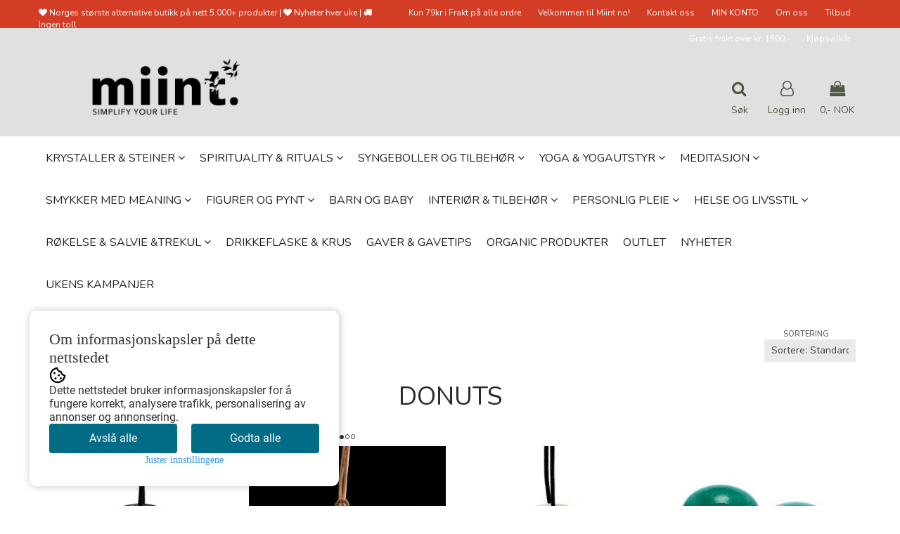

--- FILE ---
content_type: text/html; charset=utf-8
request_url: https://www.miint.no/categories/donuts
body_size: 43557
content:
<!DOCTYPE html>
<html lang="no">
<head>
	<meta charset="UTF-8">
	<meta http-equiv="X-UA-Compatible" content="IE=edge">
	     <meta name="viewport" content="width=device-width, initial-scale=1.0, maximum-scale=1.0, user-scalable=no" />
    	<title>Donuts - Miint no. - alternative produkter, interiør, smykker, krystaller og gaveartikler på nett</title>

  	
  	
  	<script type="text/javascript">var currentPage = 'category.php';</script>

	   	<meta name="google-site-verification" content="3AD3y5UYywpY-qvUbbA3nephBYkeR0VDCgGu9ZYjpKE">




<link rel="canonical" href="https://www.miint.no/categories/donuts">
                
<meta name="description" content="Velkommen til din alternative butikk på nett. Rask levering. Lave priser. Alltid en gavehilsen.">


            <meta name="csrf-token" content="4_mtrl3TyQsPB91m6aOIIltrYaV4W3Fx82BOFGrA2C" />
    

<base href="//www.miint.no">


<link type="text/css" rel="stylesheet" href="global.css.php?version=a1762264066&amp;host=natira_mystore_no" />
<link type="text/css" rel="stylesheet" href="/css/ck4.css" />


<script>
	var params = {
        load_fancybox:'1',
        is_checkout:'0',
        defaultLang: 'no',
        langCode: ''
    };
</script>



            <script type="text/javascript" src="https://natira-i01.acendycdn.com/production/assets/localization/781592fc906423adb1885cb926ae54d23f6254a2-nb-NO.js?v=4.2026.01.16.06"></script>
    

<script type="text/javascript" src="global.js.php?version=1762264066&amp;v2&amp;host=natira_mystore_no"></script>



	<link rel="shortcut icon" type="image/x-icon" href="/users/natira_mystore_no/logo/favicon3.png">



	



	            <script async src="https://www.googletagmanager.com/gtag/js?id="></script>
        
<script>
    let anonip = 'false';

    
        window.dataLayer = window.dataLayer || [];
        function gtag(){dataLayer.push(arguments);}
    

    gtag('js', new Date());

            gtag('consent', 'default', {
            'ad_storage': 'denied',
            'analytics_storage': 'denied',
            'ad_user_data': 'denied',
            'ad_personalization': 'denied',
            'wait_for_update' : 500
        });
    </script>

            <script>
            gtag('config', '', {
                anonymize_ip: anonip === 'true' ? true : false,
            });
        </script>
        <script type="text/javascript">
    
        
        gtag('event', 'view_item_list', {"items":[{"item_id":"13039","item_name":"Ametyst Donuts 4 cm ","quantity":1,"category":"Category","list_name":"Category","list_position":1},{"item_id":"13043","item_name":"Anheng Rosenkvarts donut 3cm ","quantity":7,"category":"Category","list_name":"Category","list_position":2},{"item_id":"13044","item_name":"Anheng Rosenkvarts Donut 4\u00a0cm\u00a0","quantity":2,"category":"Category","list_name":"Category","list_position":3},{"item_id":"14459","item_name":"Aventurin, Gr\u00f8nn Donut","quantity":2,"category":"Category","list_name":"Category","list_position":4},{"item_id":"13042","item_name":"Bergkrystall \/ rock crystal donut anheng without ...","quantity":4,"category":"Category","list_name":"Category","list_position":5},{"item_id":"13450","item_name":"Tiger\u00f8ye - Tiger\\'s eye Donut Anheng 3cm ","quantity":19,"category":"Category","list_name":"Category","list_position":6}]})
    
</script>

	    <!-- Google Tag Manager -->
        <script>(function(w,d,s,l,i){w[l]=w[l]||[];w[l].push({'gtm.start':
    new Date().getTime(),event:'gtm.js'});var f=d.getElementsByTagName(s)[0],
    j=d.createElement(s),dl=l!='dataLayer'?'&l='+l:'';j.async=true;j.src=
    '//www.googletagmanager.com/gtm.js?id='+i+dl;f.parentNode.insertBefore(j,f);
    })(window,document,'script','dataLayer','GTM-KMGNVVN');</script>
        <!-- End Google Tag Manager -->

	


    
                    <script>
        var _CrallConfig = {
            features:{
                recommendations:{
                    usePreload:true,
                                    },
                                reviews:{}
            },
            pk:14075
        };

        function renderNativeMystoreProducts(elm, products, callback) {
            console.log("Reccomendations hook triggered");
            var products = products.products;

            if (products.length > 0){
                $.post('/product_box.php?action=crall', { action: 'crall', data: JSON.stringify(products) }, function(resp){
                    var $products_html = $('<div class="products-injected products-list row">' + resp + '</div>');
                    var cssClasses = 'col-6 col-md-4 col-lg-4 col-xl-2 plr5';

                    if (typeof customCrallClasses == 'function') {
                        cssClasses = customCrallClasses();
                    }

                    $products_html.find('.product-box').wrap('<div class="'+ cssClasses +'"></div>');

                    $(elm).html($products_html);
                    $('.products-injected .lazyloaded').lazyload();

                    if (typeof crallProductsHook === 'function'){
                        crallProductsHook('loaded', elm, callback, products);
                    }
                });
            }
        }

        function renderNativeMystoreSarch(elm, data, callback) {
            console.log("REACT Native search");
            if (data.products.length > 0){
                $.post('/product_box.php?action=crall', { action: 'crall', data: JSON.stringify(data.products) }, function(resp){
                    var $products_html = $('<div class="col-md-12"><div class="products-injected products-list row">' + resp + '</div></div>');
                    var cssClasses = 'col-6 col-md-4 col-lg-4 col-xl-2 plr5';

                    if (typeof customSeachCrallClasses == 'function') {
                        cssClasses = customSeachCrallClasses();
                    }

                    $products_html.find('.product-box').wrap('<div class="'+ cssClasses +'"></div>');

                    $('.crall-search-filter-right > .crall-search-product-result').html($products_html);
                    $('.products-injected .lazyloaded').lazyload();

                    if (typeof crallSearchProductsHook === 'function'){
                        crallSearchProductsHook('loaded', elm, callback, data.products);
                    }
                });
            }

        }
        </script>

        <script type="text/javascript">(function(){
                var cc=document.createElement('script');cc.type='text/javascript';cc.async=true;cc.src='https://cdn.crall.io/w/widgets.js?v=4';var s=document.getElementsByTagName('script')[0];s.parentNode.insertBefore(cc, s);})();
        </script>
        
    <script type="text/javascript">var __crallEmail='';var __crall_id=14075; (function(){
            var cc=document.createElement('script');cc.type='text/javascript';cc.async=true;cc.src='https://cdn.crall.io/t/client.js?v=4';var s=document.getElementsByTagName('script')[0];s.parentNode.insertBefore(cc, s);})();
    </script>
    




    <div id="consent-parent-container">
        <link type="text/css" rel="stylesheet" href="/css/modules/consent.css" />
        
    <script>
        const COOKIE_NAME = 'mystoreAnalytics';
        const consentState = {
            'consent_analytics_select': false,
            'consent_marketing_select': false,
            'consent_user_data_select': false,
            'consent_ad_personalization_select': false
        };

        
            window.dataLayer = window.dataLayer || [];
            function gtag(){dataLayer.push(arguments);}
        
        gtag('js', new Date());
        const extractConsent = (data) => {

            if (!data) return null;

            let consentData = data.toString();
            let GAConsents = {
                ad_storage: null,
                analytics_storage: null,
                ad_user_data: null,
                ad_personalization: null,
            };

            if (consentData.length === 3) {
                GAConsents['analytics_storage'] = consentData[1] === '1' ? 'granted' : 'denied';
                GAConsents['ad_storage'] = consentData[2] === '1' ? 'granted' : 'denied';
                GAConsents['ad_user_data'] = consentData[2] === '1' ? 'granted' : 'denied';
                GAConsents['ad_personalization'] = consentData[2] === '1' ? 'granted' : 'denied';

                return GAConsents;
            }

            if (consentData.length === 5) {
                GAConsents['analytics_storage'] = consentData[1] === '1' ? 'granted' : 'denied';
                GAConsents['ad_storage'] = consentData[2] === '1' ? 'granted' : 'denied';
                GAConsents['ad_user_data'] = consentData[3] === '1' ? 'granted' : 'denied';
                GAConsents['ad_personalization'] = consentData[4] === '1' ? 'granted' : 'denied';

                return GAConsents;
            }
            return null;
        }

        const setGAConsents = (consents) => {
            if (consents) {
                gtag('consent', 'update', {
                    'ad_storage': consents['ad_storage'],
                    'analytics_storage': consents['analytics_storage'],
                    'ad_user_data': consents['ad_user_data'],
                    'ad_personalization': consents['ad_personalization'],
                });

                // TCC-3243
                gtag('set', 'url_passthrough', true);
            }
        }
        let consents = extractConsent();

                const setConsentCookie = (cookieName, data, ttl = '1') => {
            let date = new Date();
            date.setDate(date.getDate() + ttl);
            date = date.toUTCString();
            let url = window.location.host;
            const defaultVersion = "1.1.0";
            let version = 110;
            version = version.toString().split('');
            let versionString = '';

            version.forEach((numb, index) => {
                if (index == version.length - 1) {
                    versionString += numb;
                } else {
                    versionString += (numb + '.');
                }
            })

            version = versionString.length == defaultVersion.length ? versionString : defaultVersion;
            data.unshift(version);
            const secure = location.protocol === 'https:' ? 'secure' : '';
            let cookie = cookieName + '=' + data + ';expires=' + date + ';version=' + version + ";SameSite=lax;domain=" + url + ';path=/;' + secure;

            document.cookie = cookie;

            // GAConsents hardcoded index positions. 2 = analytics 3 = marketing
            let analyticsState = data[2] == '1' ? 'granted' : 'denied'
            let adState = data[3] == '1' ? 'granted' : 'denied'
            let adUserData = data[4] == '1' ? 'granted' : 'denied'
            let adPersonalization = data[5] == '1' ? 'granted' : 'denied'

            if (typeof fbq !== 'undefined' && fbq) {
                fbq('consent', adState === 'granted' ? 'grant' : 'revoke');
            }


            let GAConsents = {
                ad_storage: adState,
                analytics_storage: analyticsState,
                ad_user_data: adUserData,
                ad_personalization: adPersonalization,
            };

            // TCC-3244
            if (!adState) {
                gtag('set', 'ads_data_redaction', true);
            }

            setGAConsents(GAConsents);
            let requestData = data.join();
            fetch('ajax.php?action=ajax&ajaxfunc=set_mystoreanalytics_cookie&mystore_data=' + requestData + '&cookie_expires=' + ttl);
        }

        const cookieTrackers = (mode, dataArr = null) => {
            let ttl = "";
            let data = [];

            switch (mode) {
                case 'all':
                    data = ['1', '1', '1', '1', '1'];
                    ttl = 15;
                    setConsentCookie(COOKIE_NAME, data, ttl ? ttl : 1);
                    break;
                case 'necessary':
                    data = ['1', '0', '0', '0', '0'];
                    ttl = 10;
                    setConsentCookie(COOKIE_NAME, data, ttl ? ttl : 1);
                    break;
                case 'custom':
                    if (dataArr) {
                        ttl = 10;
                        setConsentCookie(COOKIE_NAME, dataArr, ttl ? ttl : 1);
                    }
                    break;
            }
        }

        const consentClicked = (consentLabel, consentValue) => {
            gtag('event', 'engagement', {
                'event_label': 'Cookie_consent_' + consentLabel,
                'event_category': 'click',
                'value': consentValue,
                'non_interaction': true,
            });

            // Update local consent state
            if (consentValue) {
                consentState[consentLabel] = true;
            } else {
                consentState[consentLabel] = false;
            }

            checkChangedState();
        };

        const checkChangedState = () => {
            let isChanged = false;
            Object.keys(consentState).map(key => {
                if (consentState[key]) {
                    isChanged = true;
                }
            })

            let saveButton = document.getElementById("consent_modal_save_changes_button");

            if (isChanged) {
                saveButton.innerHTML = 'Lagre innstillinger';
            } else {
                saveButton.innerHTML = 'Avslå alle';
            }

        }

    $(function() {
        // Ikke gjem modalen om vi er på privacy
                                    $('.consent_container').hide();
                $('.consent_small_container').show();
                    
        $('.consent_acceptall').click(function() { // Accept all cookies
            $('.consent_container').hide();
            $('.consent_small_container').hide();
            let cookieTTL = 10;
            cookieTrackers('all');
            consentClicked('accept_all', 1);
        });

        $('.consent_allow_all').click(function() {
            $('body').css('overflow', 'initial');
            $('.consent_modal').hide();
            $('.consent_container').hide();
            $('.consent_small_container').hide();
            $('.consent_modal_switch :input').not('.consent_no_select').prop('checked', true);
            cookieTrackers('all');
            consentClicked('allow_all', 1);
        });

        $('.consent_needed_only').click(function() {
            $('.consent_modal').hide();
            $('.consent_container').hide();
            $('.consent_small_container').hide();
            cookieTrackers('necessary');
            $('.consent_modal_switch :input').not('.consent_no_select').prop('checked',false);
            consentClicked('allow_needed_only', 1);
        });

        $('#consent_analytics_select').click(function() {
            let value = $('#consent_analytics_select').is(':checked') ? 1 : 0;
            consentClicked('analytics_slider_clicked', value);
        });

        $('#consent_marketing_select').click(function() {
            let value = $('#consent_marketing_select').is(':checked') ? 1 : 0;
            consentClicked('marketing_slider_clicked', value);
        });

        $('#consent_user_data_select').click(function() {
            let value = $('#consent_user_data_select').is(':checked') ? 1 : 0;
            consentClicked('consent_user_data_select', value);
        });

        $('#consent_ad_personalization_select').click(function() {
            let value = $('#consent_ad_personalization_select').is(':checked') ? 1 : 0;
            consentClicked('consent_ad_personalization_select', value);
        });

        $('.consent_button_readmore').click(function(e) {
            e.preventDefault();
            $('.consent_container').hide();
            $('.consent_small_container').hide();
            $('body').css('overflow', 'hidden');
            $('.consent_modal').css('display', 'flex');

        });

        $('.consent_button_save').click(function(e){
            // Loop through all switches, add checked and unchecked into array, set cookie
            $('body').css('overflow', 'initial');

            let switches = $('.consent_modal_switch :input');
            let switchState = [];
            if (switches.length > 0) {
                Object.keys(switches).map(key => {
                    if (key.length === 1) {                 // Filtering out all other keys like "length" etc
                        if (switches[key].checked) {
                        switchState.push('1');
                        } else {
                            switchState.push('0');
                        }
                    }
                });
            }
            cookieTrackers('custom', switchState);
            $('.consent_modal').hide();
            $('.consent_container').hide();
            $('.consent_small_container').hide();
        });

            $('.consent_needed_only').click(function() {
                $('.consent_modal').hide();
                $('.consent_container').hide();
                $('.consent_small_container').hide();
                cookieTrackers('necessary');
                $('.consent_modal_switch :input').not('.consent_no_select').prop('checked', false);
                consentClicked('allow_needed_only', 1);
            });

            $('#consent_analytics_select').click(function() {
                let value = $('#consent_analytics_select').is(':checked') ? 1 : 0;
                consentClicked('analytics_slider_clicked', value);
            });

            $('#consent_marketing_select').click(function() {
                let value = $('#consent_marketing_select').is(':checked') ? 1 : 0;
                consentClicked('marketing_slider_clicked', value);
            });

            $('#consent_user_data_select').click(function() {
                let value = $('#consent_user_data_select').is(':checked') ? 1 : 0;
                consentClicked('consent_user_data_select', value);
            });

            $('#consent_ad_personalization_select').click(function() {
                let value = $('#consent_ad_personalization_select').is(':checked') ? 1 : 0;
                consentClicked('consent_ad_personalization_select', value);
            });

            $('.consent_button_readmore').click(function(e) {
                e.preventDefault();
                $('.consent_container').hide();
                $('.consent_small_container').hide();
                $('body').css('overflow', 'hidden');
                $('.consent_modal').css('display', 'flex');

            });

            $('.consent_button_save').click(function(e) {
                // Loop through all switches, add checked and unchecked into array, set cookie
                $('body').css('overflow', 'initial');

                let switches = $('.consent_modal_switch :input');
                let switchState = [];
                let switched = false;
                if (switches.length > 0) {
                    Object.keys(switches).map(key => {
                        if (key.length === 1) { // Filtering out all other keys like "length" etc
                            if (switches[key].checked) {
                                switchState.push('1');
                            } else {
                                switchState.push('0');
                            }
                        }
                    });
                    switched = true;
                }
                cookieTrackers('custom', switchState);
                if (switched) {
                    $('.consent_modal').hide();
                    $('.consent_container').hide();
                    $('.consent_small_container').hide();
                }
            });

            $('.consent_small_exit').click(function() {
                $('.consent_small_container').hide();
            });
        });
    </script>

                                        <div class='consent_small_container consent_small_container_left'>
                            <div class='consent_small_content'>
                    <div class='consent_small_header'>
                        <div class='consent_small_title'>
                            Om informasjonskapsler på dette nettstedet
                            <svg
                            class="w-6 h-6"
                            xmlns="http://www.w3.org/2000/svg" viewBox="0 0 512 512"><!--!Font Awesome Pro 6.6.0 by @fontawesome - https://fontawesome.com License - https://fontawesome.com/license (Commercial License) Copyright 2024 Fonticons, Inc.--><path d="M182.8 28.4l-74 39.5C89.1 78.4 73.2 94.9 63.4 115L26.7 190.6c-9.8 20.1-13 42.9-9.1 64.9l14.5 82.8c3.9 22.1 14.6 42.3 30.7 57.9l60.3 58.4c16.1 15.6 36.6 25.6 58.7 28.7l83 11.7c22.1 3.1 44.6-.9 64.4-11.4l74-39.5c19.7-10.5 35.6-27 45.4-47.2l36.7-75.5c9.8-20.1 13-42.9 9.1-64.9c-.9-5.3-5.3-9.3-10.6-10.1c-51.5-8.2-92.8-47.1-104.5-97.4c-1.8-7.6-8-13.4-15.7-14.6c-54.6-8.7-97.7-52-106.2-106.8c-.8-5.4-4.9-9.8-10.3-10.6c-22.1-3.1-44.6 .9-64.4 11.4zm34.9 37.5c19 54.5 63.9 96.7 120 111.9c17.7 50.9 58.1 91.1 109.1 108.7c-1 4.8-2.5 9.5-4.7 13.9L405.4 376c-5.4 11-14.1 20.1-24.8 25.8l-74 39.5c-10.8 5.7-23 7.9-35.1 6.2l-83-11.7c-12-1.7-23.3-7.2-32-15.7l-29.7 30.7 29.7-30.7L96.2 361.7c-8.8-8.5-14.7-19.6-16.8-31.7L64.9 247.2c-2.1-12.1-.4-24.6 5-35.6L106.6 136c5.4-11 14.1-20.1 24.8-25.8l74-39.5c3.9-2.1 8.1-3.7 12.4-4.9zM192 192a32 32 0 1 0 -64 0 32 32 0 1 0 64 0zm0 192a32 32 0 1 0 0-64 32 32 0 1 0 0 64zM320 256a32 32 0 1 0 -64 0 32 32 0 1 0 64 0zm32 128a32 32 0 1 0 0-64 32 32 0 1 0 0 64z"/></svg>
                        </div>
                                            </div>
                    <div class='consent_small_description'>
                        Dette nettstedet bruker informasjonskapsler for å fungere korrekt, analysere trafikk, personalisering av annonser og annonsering.
                    </div>
                    <div class='consent_small_buttonrow'>
                        <button class="consent_small_button consent_button_readmore">
                                                                        Avslå alle
                                                            </button>
                        <button class='consent_acceptall consent_small_button'>
                            Godta alle
                        </button>
                    </div>
                    <div class="consent_readmore_text consent_button_readmore">
                        <span>Juster innstillingene</span>
                    </div>
                </div>
            </div>
        
            
    
    <script>
    </script>
<div class="consent_modal_action_container">
    <button class="consent_modal_action_button">
        Tilpass dine informasjonskapsler
        <img src="/images/arrow-right-fal-white.png" alt="" aria-hidden="true">
    </button>
</div>

<div class="consent_modal">
    <div class="consent_modal_content">
        <div class="consent_modal_header">
            <div class="consent_modal_title">
                <span>Om informasjonskapsler på dette nettstedet</span>
                <svg class="w-6 h-6" xmlns="http://www.w3.org/2000/svg" viewBox="0 0 512 512">
                    <path d="M182.8 28.4l-74 39.5C89.1 78.4 73.2 94.9 63.4 115L26.7 190.6c-9.8 20.1-13 42.9-9.1 64.9l14.5 82.8c3.9 22.1 14.6 42.3 30.7 57.9l60.3 58.4c16.1 15.6 36.6 25.6 58.7 28.7l83 11.7c22.1 3.1 44.6-.9 64.4-11.4l74-39.5c19.7-10.5 35.6-27 45.4-47.2l36.7-75.5c9.8-20.1 13-42.9 9.1-64.9c-.9-5.3-5.3-9.3-10.6-10.1c-51.5-8.2-92.8-47.1-104.5-97.4c-1.8-7.6-8-13.4-15.7-14.6c-54.6-8.7-97.7-52-106.2-106.8c-.8-5.4-4.9-9.8-10.3-10.6c-22.1-3.1-44.6 .9-64.4 11.4zm34.9 37.5c19 54.5 63.9 96.7 120 111.9c17.7 50.9 58.1 91.1 109.1 108.7c-1 4.8-2.5 9.5-4.7 13.9L405.4 376c-5.4 11-14.1 20.1-24.8 25.8l-74 39.5c-10.8 5.7-23 7.9-35.1 6.2l-83-11.7c-12-1.7-23.3-7.2-32-15.7l-29.7 30.7 29.7-30.7L96.2 361.7c-8.8-8.5-14.7-19.6-16.8-31.7L64.9 247.2c-2.1-12.1-.4-24.6 5-35.6L106.6 136c5.4-11 14.1-20.1 24.8-25.8l74-39.5c3.9-2.1 8.1-3.7 12.4-4.9zM192 192a32 32 0 1 0 -64 0 32 32 0 1 0 64 0zm0 192a32 32 0 1 0 0-64 32 32 0 1 0 0 64zM320 256a32 32 0 1 0 -64 0 32 32 0 1 0 64 0zm32 128a32 32 0 1 0 0-64 32 32 0 1 0 0 64z"/>
                </svg>
            </div>
        </div>
        <div class="consent_modal_body">
            <div class="consent_modal_info_container">
                <div class="consent_modal_description">
                                            <div class="consent_modal_disclaimer">
                            Dette nettstedet bruker informasjonskapsler for å fungere korrekt, analysere trafikk, personalisering av annonser og annonsering.
                        </div>
                                        Informasjonskapsler som brukes på nettstedet, er kategorisert, og nedenfor kan du lese om hver kategori og tillate eller avslå noen eller alle av dem. Når kategorier som tidligere er tillatt, deaktiveres, vil alle informasjonskapsler som er tilordnet denne kategorien, bli fjernet fra nettleseren din. I tillegg kan du se en liste over informasjonskapsler som er tilordnet hver kategori, og detaljert informasjon i vår Personvernerklæring.
                </div>
                <div class="consent_modal_read_more">
                    <a href="/pages/cookies-p-miintno-">Les mer om informasjonskapsler</a>
                </div>
                <div class="consent_modal_read_more">
                    <a href="https://business.safety.google/privacy/">Googles retningslinjer for personvern</a>
                </div>
            </div>
            <div class="consent_modal_button_row">
                <button class="consent_button consent_button_save consent_button_limited_width" id="consent_modal_save_changes_button">
                                            Avslå alle
                                    </button>
                <button class="consent_button consent_allow_all">Godta alle</button>
            </div>
            <div class="consent_modal_switch_parent">
                
<div class="consent_modal_switch_container">
    <span>Nødvendig</span>
    <label class='consent_modal_switch'>
        <input id="" class='consent_no_select' type='checkbox' disabled checked/>
        <span class='slider consent_necessary_opacity'></span>
    </label>
</div>
                
<div class="consent_modal_switch_container">
    <span>Analyse</span>
    <label class='consent_modal_switch'>
        <input id="consent_analytics_select" class='' type='checkbox'  />
        <span class='slider '></span>
    </label>
</div>
                
<div class="consent_modal_switch_container">
    <span>Markedsføring</span>
    <label class='consent_modal_switch'>
        <input id="consent_marketing_select" class='' type='checkbox'  />
        <span class='slider '></span>
    </label>
</div>
                
<div class="consent_modal_switch_container">
    <span>Målrettet</span>
    <label class='consent_modal_switch'>
        <input id="consent_user_data_select" class='' type='checkbox'  />
        <span class='slider '></span>
    </label>
</div>
                
<div class="consent_modal_switch_container">
    <span>Egendefinert</span>
    <label class='consent_modal_switch'>
        <input id="consent_ad_personalization_select" class='' type='checkbox'  />
        <span class='slider '></span>
    </label>
</div>
            </div>
            <button class="consent_confirm_button consent_button_save">Bekreft valg</button>
                    </div>
    </div>
</div>

    </div>
    <script>
        window.addEventListener('load', function () {
            let el = document.getElementById('consent-parent-container');
            document.querySelectorAll('.page-wrapper')[0].append(el);
        })
    </script>




	
	
	
	
	


    <script defer src="templates/global/mystore/emojis.js?v=6"></script>




    <script type="text/javascript">
                if (typeof $ !== 'undefined' && typeof $.ajaxSetup === 'function') {
            $.ajaxSetup({
                headers: {
                    'X-CSRF-TOKEN': $('meta[name="csrf-token"]').attr('content')
                }
            });
        }

                    </script>

	<!--EXTAX TEMPFIX START-->
    	<!--EXTAX TEMPFIX END-->

  	
    
    <link rel="stylesheet" href="/templates/europa/css/stylesheet_default_extended.css" /> <!-- Stylesheet default extended -->
  	<script type="text/javascript">
  	    var customer_group = "";
     var sidebar_cart_total_clean = "0";
  	</script>


              <script src="users/natira_mystore_no/templates/custom_javascript.js?v=1768710520"></script>
              <link rel="stylesheet" href="users/natira_mystore_no/templates/custom_stylesheet.css?v=1768710520">
    
	  <!-- Template settings style -->
     <link href="https://fonts.googleapis.com/css?family=Nunito:300,300i,400,400i,600,600i" rel="stylesheet">
    <style>
      body {
        font-family: 'Nunito', sans-serif !important;
      }
    </style>
                                        
  <!-- Font settings for headings -->
       <link href="https://fonts.googleapis.com/css?family=Nunito:300,300i,400,400i,600,600i" rel="stylesheet">
    <style>
      h1, h2, h3, h4, h5, h6, .h1, .h2, .h3, .h4, .h5, .h6  {
        font-family: 'Nunito', sans-serif !important;
      }
    </style>
                                        	  <style type="text/css">
      body.mys-adminbar #mys-abw #mys-apw {
        left: 0;
      }
      body.open-drawer-cart #mys-abw #mys-apw {
        left: -17px;
      }
      .highlight
      {
          font-weight: 700;
      }

    .sidebar .ls-categories h3, .sidebar .ls-categories > .blocky a {
      border-bottom: 1px solid #e5e5e5;
      border-color: ;
      display: block;
      padding-bottom: 4px;
      padding-top: 10px;
      color: #1d1d1d;
      font-weight: normal;
    }
    .sidebar .ls-categories h3 { color:; }
    .sidebar .ls-categories > .blocky a { color:;}
    .sidebar .ls-categories .level_one .show_dropdown { padding: 0;}
    .sidebar .ls-categories .level_one .show_dropdown h4 a {
      
    }
    .sidebar .ls-categories .dropcontent { padding: 0 0 0 30px;}
    .sidebar .ls-categories > .blocky { overflow: hidden;}
    .sidebar .ls-categories > .blocky a {
      text-transform: capitalize;
    }
    .sidebar .ls-categories h4 {
      /* margin: 0; */
    }
    .sidebar .ls-categories > .blocky a:hover {
      color: ;
      border-color: ;
    }
    .ls-shoppingcart .button_cart_widget, .ls-shoppingcart div.fleft {
      border-color: ;
    }
    .ls-shoppingcart .top-list { margin-bottom: 20px;}
    .ls-shoppingcart .top-list > div { border-bottom: 1px solid #e5e5e5; padding: 10px 0;}
    .ls-shoppingcart div a { color: #000;}
    .ls-shoppingcart .top-list > div {
      color: ;
    }
    .ls-shoppingcart .top-list a {
      color: ;
    }
        .ls-shoppingcart .top-list a:hover {
      color: ;
    }
    .ls-shoppingcart .button_cart_widget, .ls-shoppingcart div.fleft {
      border-color: ;
    }
    .ls-shoppingcart .button_cart_widget:hover, .ls-shoppingcart div.fleft:hover {
      border-color: ;
    }
    .ls-shoppingcart .button_cart_widget a, .ls-shoppingcart div.fleft a {
      color: 
    }
    .ls-shoppingcart .button_cart_widget:hover a, .ls-shoppingcart div.fleft:hover a {
      color: ;
    }
    .ls-shoppingcart .total_amount {
      color: ;
      font-size: ;
    }
    
          .quantity_circle span {
        background: #151515;
        color: #ffffff;
      }
        
    
    @media (max-width: 1200px){
      #search-down-wrapper .right_part .search_result > li {
        /*width: 100%;*/
      }
    }
    /* AJAX SEARCH  END */
        	body .page-wrapper {
          background-color: #fff;
        }
    
          /* Logo size */
    .logo a img { max-height: 120px; }
  
    /* Mobile Menu */
    body #menuDrawer {
      background: #ffffff;
      z-index:100;
    }
    body .mobile-menu .openclose {
      background: #ffffff;
      color: #363241;
    }
    body div .mobile-menu a, #menuDrawer .mobile-menu-head h3 {
      border-color: #bddbdb;
      color: #363241;
    }
    .open-drawer-menu h2 {
      color: #577c30;
      /* background: #bddbdb; */
      padding: 4px 0;
    }
    /* Docked header */
          @media (min-width: 992px){
        .header_full_wrapper {
          position: fixed;
        }
        .front-image {
          padding-top: 170px;
          padding-top: 210px; /* DEPENDING ON HEIGHT OF LOGO, WE HAVE MAX-HEIGHT DEFINED */
        }
      }
      @media all and (max-width: 991px){
        .front-image{
          padding-top: 0px;
        }
      }

        
        /* Top links line */
    .header { background-color: ; }
    .header a:link,
    .header a:visited{ color: ; }
    
    #slogans-top span { color: ; }

    .header a:hover,
    .header a:active,
    .header a:focus { color: ; } 
  
    .main_menu,
    .wrapper.visible-xs.centered.mobile-logo { background-color: #e0e0e0; }

    /* Megamenu dropdown opacity */
    .blocky.hasChild:hover .level_one { opacity: 0.98;  }

    /* Megamenu colors*/
    .megamenu { background-color: #ffffff; 
    border-top: 1px solid #ffffff; } 
    ul.menu_dropdown ul { background-color:       #f2f2f2
    ;  
    }
	ul.menu_dropdown > li.blocky > a { border-right: 1px solid #ffffff; }  	ul.menu_dropdown > li.blocky > a { border-right: 1px solid #ffffff; }
      /* Level 1 */
      ul.menu_dropdown > li > a > span { color: #202223; }
      ul.menu_dropdown > li:hover > a > span { background: #4e6262 !important;}
      ul.menu_dropdown > li:hover > a > span { color: #ffffff;  }
      ul.menu_dropdown > li > a > span:hover { color: #ffffff; }
      .cart-mini-icon:hover, .icons-float > .js-search-icon:hover, li.icons-float.js-search-icon:hover { color: #ffffff; }
      .cart-mini-icon, .icons-float > .js-search-icon, li.icons-float.js-search-icon { color: #202223; }
      ul.menu_dropdown > li { background-color: #f9faf7; }
      ul.menu_dropdown > li:hover,
      ul.menu_dropdown > li:active,
      ul.menu_dropdown > li:focus { background-color: #4e6262; }
  
      /* Level 2 */  
      ul.level_two a  { color: #202223; }
      .dropcontent h4 a, .dropcontent_block h4, .dropcontent_block h5, .dropcontent_block h5 a, .dropdown_head_cat, 
      .dropdown_sub_head_cat
       {  color: #202223; }
      
      .dropcontent h4 a:hover, .dropcontent_block h5 a:hover, .dropcontent_block .dropdown_head_cat:hover, ul.level_two a:hover
       {  color: #607878; }
    
    
    .dropcontent h4 a:hover,
      .dropcontent h4 a:active,
      .dropcontent h4 a:focus { color: #607878; }
      
      /* Level 3 */
      .dropcontent_block > p > a, ul.level_three a { color: #202223; }
      .dropcontent_block > p > a:hover, .dropcontent_block a:hover,
      .dropcontent_block > p > a:active, .dropcontent_block a:active,
      .dropcontent_block > p > a:focus, .dropcontent_block a:focus,
    .dropcontent_block > p > a:hover span,
    ul.level_three a:hover,
    ul.level_three a:active { color: #607878; }

    /* Product boxes colors */
      
      /* Product box border */     
      .products_list li.product-box { border-color: #ffffff; background-color: #ffffff; }
	
      /* Prices */
        /* Normal */
        .product .product-meta .price { color: #292929; }

        /* Before */
        .product .price s,  .crall-price .crall-old-price,
      	#add2cart .products_price_old.price-old { color: #292929; }

        /* Special */
        .product .price .special,
    	.search_result-page .crall-search-filter-right .crall-product-item .crall-price,
    	.crall-price .crall-old-price ~ .crall-price,
        #cart-page .producttotal > s ~ span { color: #b64210 !important; }
        

      /* Special badge */
      .product .special_tag, body .crall-banner > div { 
        background-color: #b64210 !important;
        color: #ffffff !important;
      }

       /* News badge */
      .product .news_tag {
        background-color: #caa640 !important;
        color: #ffffff;
      }  
      
      /* Product title */
      .product a.title, .product .product-meta .title, .crall-product-name .search_result-page .crall-search-filter-righ { color: #4e6262; word-wrap: break-word; padding: 0;}
      .product a.title:hover, .product .product-meta .title:hover, .crall-product-name .search_result-page .crall-search-filter-righ:hover { color: #577c30 !important; }
    
    /* Attributs */
    .attribute_info_container {
      background: #000000 !important;
      opacity: 0.5 !important;
    }
    .attribute_info_container .attribute_info_header, .attribute_info_container .attribute_info_content {
      color: #ffffff !important;
      background: transparent !important;
      font-size: 12px !important;
    }
    
		  
		
    /* Footer colors */
    #footer { background-color: #3b4752; }

    #footer  { color: #ffffff; }
    #footer h3 { color: #577c30; }
    #footer a:link, 
    #footer a:visited { color: #78aba4; }
    #footer a:hover,
    #footer a:active,
    #footer a:focus { color: #ffffff; }
    

    h1 {
      color: #292929 !important;
    }
   	    	h1.title,
    	.container > h3.clerkheader {
          font-size: 36px;
        }
      	.product-buy-header > h1  {
          font-size: 36px;
        }
   	    
    h3.clerkheader {
      font-weight: 100;
      text-transform: none;
      text-align:center;
      
    }
    
    /* General color settings */
    /*Top Menu*/

      .flex-container .topmenu-buttons {
          color: #4d5743;
      }
    .flex-container .topmenu-buttons:hover {
          color: #d03e3e;
      }
      .flex-container .topmenu-buttons i, #mobile_header div > a i {
          border-color: #4d5743 !important;
          color: #4d5743 !important;
      }
          .flex-container .topmenu-buttons:hover i, #mobile_header div > a i {
          border-color: #d03e3e !important;
      }
      div .header {
          background: #d43d25 !important;
      }
      div .header #slogans-top {
          color: #ffffff !important;
      }
      div .header li a {
          color: #ffffff !important;
      }
      div .header li a:hover {
          color: #577c30 !important;
      }
    
          /* Buttons */
      .button .button,
      #add2cart .product-page .button, 
      .main_menu .checkout-cart .btn,
      .btn-default-1, 
      #cartDrawer .cart_button a, .crall-product-item .crall-buy,
      #scroll_to_thumbnails { 
        background-color: #383838; 
        color: #ffffee; 
        border: 13px solid #383838; 
      }
      
      .button .button:hover, 
      .button .button:active, 
      .button .button:focus, 
      .main_menu .checkout-cart .btn:hover,
      .main_menu .checkout-cart .btn:active,
      #add2cart .product-page .button:hover,
      #add2cart .product-page .button:active,
      #add2cart .product-page .button:focus,
      .btn-default-1:hover,
      .btn-default-1:active,
      .btn-default-1:focus, 
      #cartDrawer .cart_button a:hover,
      #cartDrawer .cart_button a:active,
      #cartDrawer .cart_button a:focus,
      .main_menu .checkout-cart .btn:focus,
    .crall-product-item .crall-buy:hover,
    .crall-product-item .crall-buy:active,
    .crall-product-item .crall-buy:focus,
    #scroll_to_thumbnails:hover,
    #scroll_to_thumbnails:active,
    #scroll_to_thumbnails:focus { 
        background-color: #545454; 
        color: #ffffee; 
        border-color: #545454
      }
        
    /* Cart Buttons Colors*/
    /* Success Button */
    #cart-wrapper #cart-page .pay-button input, .mobheader .btn-purchase {
      color: #ffffff;
      background-color: #78aba4;
      border-color: #78aba4;
    }
    #cart-wrapper #cart-page .pay-button input:hover, .mobheader .btn-purchase:hover {
      color: #ffffff;
      background-color: #3b4752;
      border-color: #3b4752;
    }
    
    /* Checkout Button */
    #cart-wrapper #cart-page .company-button input {
      color: #ffffff;
      background-color: #caa640;
      border-color: #3b4752;
    }
    #cart-wrapper #cart-page .company-button input:hover {
      color: #ffffff;
      background-color: #78aba4;
      border-color: #3b4752;
    }
    
    /* Fonts */
      /* Megamenu font-size */
      ul.menu_dropdown > li > a { font-size: 16px; }
      .dropcontent_block, .dropdown_head_cat, ul.level_two a { font-size: 16px; }
      .dropcontent_block > p, .dropdown_sub_head_cat, ul.level_three a { font-size: 15px;  }
      ul.menu_dropdown > li > a { text-transform: uppercase; }

      /* Product title */
      .product a.title, .clerk-list-item .name a { font-size: 15px; }
      .product a.title, .clerk-list-item .name a  { text-transform: uppercase; }
      
      /* Headers */
      h1.title, body .clerkplaceholder  h3.clerkheader { text-transform: uppercase; }
       h1.title, .clerkplaceholder  h3.clerkheader { 
        font-weight: normal;
        text-align:center !important;
      }

    /* Transition */
    .button .button, 
    .main_menu .checkout-cart .btn,
    #page-footer input[type="submit"],
    ul.menu_dropdown ul.level_one,
    ul.menu_dropdown > li {
      -webkit-transition: all 300ms;
      -moz-transition: all 300ms;
      -o-transition: all 300ms;
      transition: all 300ms;
    }

    /* Banner boxes 1/4 */
    #banner_one_four_one_header { 
      top: 60px; 
      font-size: 24px;
      color: #333333;
      letter-spacing: 0.15em;
      /*background-color: rgba(0,0,0,0.7); */
      /*padding-top: 5px !important;
      padding-bottom: 5px !important;*/
    }
    #banner_one_four_two_header { 
      top: 60px; 
      font-size: 24px;
      color: #333333;
      letter-spacing: 0.15em;
      /*background-color: rgba(0,0,0,0.7);*/
      /*padding-top: 5px !important;
      padding-bottom: 5px !important;*/
    }
    #banner_one_four_three_header { 
      top: 60px; 
      font-size: 24px;
      color: #333333;
      letter-spacing: 0.15em;
      /*background-color: rgba(0,0,0,0.7); */
      /*padding-top: 5px !important;
      padding-bottom: 5px !important;      */
    }
    #banner_one_four_four_header { 
      top: 60px; 
      font-size: 24px;
      color: #333333;
      letter-spacing: 0.15em;
      /*background-color: rgba(0,0,0,0.7);*/
      /*padding-top: 5px !important;
      padding-bottom: 5px !important;*/
    }
    /*
    #banner_one_four_one_text { 
      top: 100px; 
      font-size: 16px;
      color: #333333;
    }
    #banner_one_four_two_text { 
      top: 100px; 
      font-size: 16px;
      color: #333333;
    }
    #banner_one_four_three_text { 
      top: 100px;
      font-size: 16px;
      color: #333333; 
    }
    #banner_one_four_four_text { 
      top: 100px; 
      font-size: 16px;
      color: #333333;
    }
    */
    /* SETTINGS FOR BANNER B */
    #banner_two_one_background {
      width: 100%;
      position: absolute;
      top: ; 
      background-color: ; 
      padding-left:  !important;
      padding-right:  !important;
      /* JUST A RESPONSIVE TEST TO CENTER HEADER TEXTS */
      top: 40%;
    }
    #banner_two_one_header {
      /* top: ; */
      font-size: ;
      color: ;
      letter-spacing: ;
      /*background-color: ; 
      padding-top:  !important;
      padding-bottom:  !important;
      */
    }
    #banner_two_one_text { 
      /* top: ; */
      font-size: ;
      color: ;
    }

    #banner_two_two_background {
      width: 100%;
      position: absolute;
      top: ; 
      background-color: ; 
      padding-left:  !important;
      padding-right:  !important;
    }
    #banner_two_two_header {
      /*top: ; */
      font-size: ;
      color: ;
      letter-spacing: ;
      /*background-color: ;
      padding-top:  !important;
      padding-bottom:  !important;
      */
    }
    #banner_two_two_text { 
      /*top: ; */
      font-size: ;
      color: ;
    }
    /*
    #banner_one_four_one_header,
    #banner_one_four_one_text { padding: 0 10px 0 10px; }
    #banner_one_four_two_header,
    #banner_one_four_two_text { padding: 0 10px 0 10px; }
    #banner_one_four_three_header,
    #banner_one_four_three_text { padding: 0 10px 0 10px; }
    #banner_one_four_four_header,
    #banner_one_four_four_text { padding: 0 10px 0 10px; }

    #banner_two_one_header,
    #banner_two_one_text { padding: 0  0 ; }

    #banner_two_two_header,
    #banner_two_two_text { padding: 0  0 ; }
  */
    /* Settings for positioning of F1-F4 banners */
    #banner_one_four_one_background {
      position: absolute;
      left: 50%;
      top: 50%;
      -webkit-transform: translate(-50%, -50%);
      transform: translate(-50%, -50%);
    }
    #banner_one_four_two_background {
      position: absolute;
      left: 50%;
      top: 0;
      -webkit-transform: translate(-50%, 0%);
      transform: translate(-50%, 0%); 
    }
    #banner_one_four_three_background {
      position: absolute;
      right: 0%;
      top: 50%;
      -webkit-transform: translate(0%, -50%);
      transform: translate(0%, -50%); 
    }
    #banner_one_four_four_background {
      position: absolute;
      left: 0%;
      top: 100%;
      -webkit-transform: translate(-0%, -100%);
      transform: translate(-0%, -100%); 
    }
    #banner_one_four_one_header, #banner_one_four_one_text,
    #banner_one_four_two_header, #banner_one_four_two_text,
    #banner_one_four_three_header, #banner_one_four_three_text,
    #banner_one_four_four_header, #banner_one_four_four_text,
    .banner_one_four_header {
      position: static;
      margin: 0;
      background-color: #fff !important;
      color: #000;
    }
    .banner_image {
      /* could have a adv setting for banner_image border 
      border: 1px solid #d7d7d7;
      */
    }
    
    /* Index Main slider */
    /* #index_main_slider { height: 500px; } */
    #swiper-slide-1,
    #swiper-slide-2,
    #swiper-slide-3,
    #swiper-slide-4,
    #swiper-slide-5,
    .parallax-bg {
    -webkit-background-size: cover;
    background-size: cover;
    background-position: cover;
}
    
    #swiper-slide-1 { text-align: ; }
    #swiper-slide-2 { text-align: ; }
    #swiper-slide-3 { text-align: ; }

    /*#swiper-slide-1-text-wrapper { margin-top: ;}
    #swiper-slide-2-text-wrapper { margin-top: ;}
    #swiper-slide-3-text-wrapper { margin-top: ;}*/

    /******************************************************************************************************/
    /******************************** start temp styling for banners **************************************/

    /* Temp styling and placement for Banner A text*/
    #index_main_slider .slide-content {
    position: absolute;
    max-width: 100%;
    color: #fff;
    font-size: 3em;
    text-align: center;
    background: #000;
    padding: 20px;
    /* positioning */
    left: 50%;
    top: ;
    -webkit-transform: translate(-50%, -50%);
    transform: translate(-50%, -50%);
    }
    /* End Temp styling and placement for Banner A text*/
    
    /* Temp styling and placement for Banner B text*/
    /* End Temp styling and placement for Banner B text*/

    /* Temp styling and placement for Banner C text*/
    /* End Temp styling and placement for Banner C text*/

    /* Temp styling and placement for Banner D text*/
    /* End Temp styling and placement for Banner D text*/
    /********************************** end temp styling for banners **************************************/
    /******************************************************************************************************/
    #swiper-slide-1 .title {
      font-size: ;
      color: ;
      background-color: ;
      letter-spacing: ;
      font-weight: ;
    }
    #swiper-slide-2 .title { 
      font-size: ;
      color: ;
      background-color: ;
      letter-spacing: ;
      font-weight: ;
    }
    #swiper-slide-3 .title { 
      font-size: ;
      color: ;
      background-color: ;
      letter-spacing: ;
      font-weight: ;
    }
    #swiper-slide-4 .title { 
      font-size: ;
      color: ;
      background-color: ;
      letter-spacing: ;
      font-weight: ;
    }
    #swiper-slide-5 .title { 
      font-size: ;
      color: ;
      background-color: ;
      letter-spacing: ;
      font-weight: ;
    }
    #swiper-slide-1 .text {
      font-size: ;
      color: ;
      background-color: ;
    }
    #swiper-slide-2 .text {
      font-size: ;
      color: ;
      background-color: ;
    }
    #swiper-slide-3 .text {
      font-size: ;
      color: ;
      background-color: ;
    }
    #swiper-slide-4 .text {
      font-size: ;
      color: ;
      background-color: ;
    }
   	#swiper-slide-5 .text {
      font-size: ;
      color: ;
      background-color: ;
    }
    
    .products_list a {
      color: #4d4d4d;
    }
    .products_list a:hover {
      color: #bddbdb;
    }
    .product_quantity > a {
		display: inline-block;
        padding: 5px;
        background: #fff;
        min-width: 30px;
        text-align: center;
        border: 1px solid #c7c7c7;
        border-radius: 3px;
    }

              body #mobile_header {
        background-color: #bddbdb;
      }
              .open-drawer-menu h2 {
       /* color: ; */
      }
                         
          div .mobile-menu a {
        border-color: #292929;
      }
              .menu_dropdown .tax-switcher a {
        color: #292929;
        background-color: #090707; 
      }
                  .menu_dropdown .tax-switcher a.active {
        color: #090707;
        background-color: #090707; 
      }
    
          div.popup_wrapper .singular_product .left_part h4,
      div.popup_wrapper #newitemsp .clerkplaceholder .clerkheader,
      div.popup_wrapper .cart-product-wrapper .cart-product-boxes .upper-content a {
        color: #292929;
      }
            div.popup_wrapper .right_part a {
      border: 1px solid #292929;
      color: ;
    }
        
        
    /* Old checkout update */
            
    /* Custom Tag Style Settings */
    .custom_tag {
      position: absolute;
      top: 0;
      right: 0; 
      z-index: 1;
      padding: 8px;
      background: #000000;
      color: #ffffff;
    }
    
    /* SN footer icons color*/
    #sub-menu .footer_social_icon {
      color: #e9e9e9 !important;
    }
    #sub-menu .footer_social_icon:hover {
      color: #e9e9e9 !important;
    }
    
    /* CartButton Color options */
  #cart-page .pay-button > input {
        
        
     
  }
  
  #cart-page .pay-button > input:hover {
        
        
     
  }

  #cart-page .company-button > input {
        
        
     
  }
  
  #cart-page .company-button > input:hover {
        
        
     
  }
      
  /* Text Info Wrapper */
  .info-text__banner {
    background-color: #000000;
    padding: 8px;
    text-align: center;
  }
  
  .info-text__banner h4, .info-text__banner i {
    display: inline-block;
    color: #ffffff;
  }
  
  .info-text__banner i {
    font-size: 24px;
  } 
  
  .info-text__banner  p {
    color: #ffffff;
    max-width: 640px;
    margin: auto;
  }
  
  </style>





    
  	    
    


    <script>

      	</script>

</head>



<body class="not-index category-page menu3-active product1-active cat-18400">

	
    <!-- Google Tag Manager -->
        <noscript><iframe src="//www.googletagmanager.com/ns.html?id=GTM-KMGNVVN"
    height="0" width="0" style="display:none;visibility:hidden"></iframe></noscript>
        <!-- End Google Tag Manager -->

<!-- TESTME -->


	
<div class="crall-cart" style="display:none">
                </div>



	<div class="crall-page" style="display: none;">
		<div class="type">category</div>
		<div class="id">18400</div>
	</div>





    <script type="text/javascript">
                if (typeof $ !== 'undefined' && typeof $.ajaxSetup === 'function') {
            $.ajaxSetup({
                headers: {
                    'X-CSRF-TOKEN': $('meta[name="csrf-token"]').attr('content')
                }
            });
        }
                    </script>


  	
	

	

	<div id="menuDrawer" class="menu-drawer drawer" style="padding:0;">
		<div class="mobile-menu-head">
          <h3 class="pl0 text-center mt20 mb20">Meny<a href="javascript:void(0)" style="color: #000;" class="close_drawer"><i class="fa fa-times" style="padding: 2px 10px 5px 7px;position:absolute;left:13px;font-size: 24px;cursor:pointer;"></i></a></h3>
      </div>
      <!-- currencies Mobile Start -->
           <!-- currencies Mobile END -->
        <ul class="mobile-menu no-list pl0">
            
                                                        <li class="has-child active openedMenu"><a href="https://www.miint.no/categories/krystallersteiner-" data-target="m-menu-2">KRYSTALLER & STEINER</a><span class="openclose"></span>
                                                <div class="dropmenu-small m-menu-2">
                                                <ul class="sub_menu">
                            <li><a class="dropdown_head_cat toplevel" href="https://www.miint.no/categories/krystallersteiner-">Se alle produkter</a></li>
                            
                                                        <li ><a href="https://www.miint.no/categories/polertetromlede-stener-s--xxl" data-target="m-menu-2">Polerte & tromlede stener S -XXL</a></li>
                                                                <li class="has-subchild active openedMenu"><a href="https://www.miint.no/categories/formede-stenersett" data-target="m-menu-2">Formede stener & sett</a><span class="openclose"></span>
                                                <ul class="sub_menu">
                            <li><a class="dropdown_head_cat toplevel" href="https://www.miint.no/categories/formede-stenersett">Se alle produkter</a></li>
                            
                                                        <li ><a href="https://www.miint.no/categories/healing-protection-crystal-kit" data-target="m-menu-2">Healing Protection Crystal Kit</a></li>
                                                                <li ><a href="https://www.miint.no/categories/orgonite-orgoneorgonitt" data-target="m-menu-2">Orgonite /Orgone/Orgonitt</a></li>
                                                                <li ><a href="https://www.miint.no/categories/pyramiderkrystall" data-target="m-menu-2">Pyramider</a></li>
                                                                <li ><a href="https://www.miint.no/categories/trar-av-stein" data-target="m-menu-2">Trær av stein</a></li>
                                                                <li ><a href="https://www.miint.no/categories/generatorobelisk-" data-target="m-menu-2">Generator/Obelisk</a></li>
                                                                <li ><a href="https://www.miint.no/categories/lommesteiner-flat-stones" data-target="m-menu-2">Lommesteiner (Flat stones)</a></li>
                                                                <li ><a href="https://www.miint.no/categories/handsteiner-worry-stones" data-target="m-menu-2">Håndsteiner (Worry Stones)</a></li>
                                                                <li ><a href="https://www.miint.no/categories/hjerter1" data-target="m-menu-2">Hjerter</a></li>
                                                                <li ><a href="https://www.miint.no/categories/steiner-sett" data-target="m-menu-2">Steiner Sett</a></li>
                                                                <li ><a href="https://www.miint.no/categories/water-vitalizing-mineral-sticks" data-target="m-menu-2">Water vitalizing mineral sticks</a></li>
                                                                <li ><a href="https://www.miint.no/categories/geode" data-target="m-menu-2">Geode</a></li>
                                                                <li ><a href="https://www.miint.no/categories/golden-triangle-minerals" data-target="m-menu-2">Golden triangle minerals</a></li>
                                                                <li ><a href="https://www.miint.no/categories/kuber" data-target="m-menu-2">Kuber</a></li>
                                                                <li ><a href="https://www.miint.no/categories/chakra-krystallsett" data-target="m-menu-2">Chakra Krystallsett</a></li>
                                                                <li ><a href="https://www.miint.no/categories/krystallersteiner-mgaveeske" data-target="m-menu-2">Krystaller & steiner m/gaveeske</a></li>
                                                                <li ><a href="https://www.miint.no/categories/krystallkuler1" data-target="m-menu-2">Krystallkuler</a></li>
                                                                <li ><a href="https://www.miint.no/categories/ubehandlede-ra-stener" data-target="m-menu-2">Ubehandlede rå stener</a></li>
                                                                <li ><a href="https://www.miint.no/categories/edelsten-egg" data-target="m-menu-2">Edelsten egg</a></li>
                                                                <li ><a href="https://www.miint.no/categories/grotter-og-klynger" data-target="m-menu-2">Grotter og klynger</a></li>
                                                                <li ><a href="https://www.miint.no/categories/jumbosteiner" data-target="m-menu-2">Jumbo steiner</a></li>
                                                                <li ><a href="https://www.miint.no/categories/krystallengler" data-target="m-menu-2">Krystallengler</a></li>
                                                                <li class="active openedMenu"><a href="https://www.miint.no/categories/donuts" data-target="m-menu-2">Donuts</a></li>
                                                                <li ><a href="https://www.miint.no/categories/emma-egg" data-target="m-menu-2">Emma egg</a></li>
                                    	
                        </ul>
                                            </li>
                                                                <li class="has-subchild "><a href="https://www.miint.no/categories/steiner-og-krystaller-a-f" data-target="m-menu-2">Steiner og krystaller A-F</a><span class="openclose"></span>
                                                <ul class="sub_menu">
                            <li><a class="dropdown_head_cat toplevel" href="https://www.miint.no/categories/steiner-og-krystaller-a-f">Se alle produkter</a></li>
                            
                                                        <li ><a href="https://www.miint.no/categories/abalonestein" data-target="m-menu-2">Abalone</a></li>
                                                                <li ><a href="https://www.miint.no/categories/agatsten" data-target="m-menu-2">Agat</a></li>
                                                                <li ><a href="https://www.miint.no/categories/aktinolitt" data-target="m-menu-2">Aktinolitt</a></li>
                                                                <li ><a href="https://www.miint.no/categories/akvamarin--aquamarine" data-target="m-menu-2">Akvamarin- Aquamarine</a></li>
                                                                <li ><a href="https://www.miint.no/categories/amazonitt-amazonite" data-target="m-menu-2">Amazonitt - Amazonite</a></li>
                                                                <li ><a href="https://www.miint.no/categories/amber" data-target="m-menu-2">Amber</a></li>
                                                                <li ><a href="https://www.miint.no/categories/ametrin-ametrine" data-target="m-menu-2">Ametrin - Ametrine</a></li>
                                                                <li ><a href="https://www.miint.no/categories/ametystamethyst" data-target="m-menu-2">Ametyst / Amethyst</a></li>
                                                                <li ><a href="https://www.miint.no/categories/angelittangelite" data-target="m-menu-2">Angelitt/Angelite</a></li>
                                                                <li ><a href="https://www.miint.no/categories/apache-tarer" data-target="m-menu-2">Apache tårer</a></li>
                                                                <li ><a href="https://www.miint.no/categories/apatitt-apatite" data-target="m-menu-2">Apatitt - Apatite</a></li>
                                                                <li ><a href="https://www.miint.no/categories/aqualite" data-target="m-menu-2">Aqualite</a></li>
                                                                <li ><a href="https://www.miint.no/categories/aragonitt" data-target="m-menu-2">Aragonitt</a></li>
                                                                <li ><a href="https://www.miint.no/categories/aura-kvarts" data-target="m-menu-2">Aura Kvarts</a></li>
                                                                <li ><a href="https://www.miint.no/categories/aventurinsten" data-target="m-menu-2">Aventurin</a></li>
                                                                <li ><a href="https://www.miint.no/categories/azuritt" data-target="m-menu-2">Azuritt</a></li>
                                                                <li ><a href="https://www.miint.no/categories/bergkrystall-rock-crystalsteiner" data-target="m-menu-2">Bergkrystall - Rock Crystal</a></li>
                                                                <li ><a href="https://www.miint.no/categories/celestin" data-target="m-menu-2">Celestin</a></li>
                                                                <li ><a href="https://www.miint.no/categories/citrin-citrine" data-target="m-menu-2">Citrin - Citrine</a></li>
                                                                <li ><a href="https://www.miint.no/categories/dolomitt" data-target="m-menu-2">Dolomitt</a></li>
                                                                <li ><a href="https://www.miint.no/categories/dumortieritt-dumortieryt-sten" data-target="m-menu-2">Dumortieritt - Dumortieryt sten</a></li>
                                                                <li ><a href="https://www.miint.no/categories/epidott-epidote" data-target="m-menu-2">Epidott-Epidote</a></li>
                                                                <li ><a href="https://www.miint.no/categories/fluoritt-fluorite" data-target="m-menu-2">Fluoritt - Fluorite</a></li>
                                                                <li ><a href="https://www.miint.no/categories/forsteined-petrfied-wood" data-target="m-menu-2">Forsteined - Petrfied Wood</a></li>
                                                                <li ><a href="https://www.miint.no/categories/fuchsittfuchsite" data-target="m-menu-2">Fuchsitt/Fuchsite</a></li>
                                    	
                        </ul>
                                            </li>
                                                                <li class="has-subchild "><a href="https://www.miint.no/categories/steiner-og-krystaller-g-m" data-target="m-menu-2">Steiner og krystaller G-M</a><span class="openclose"></span>
                                                <ul class="sub_menu">
                            <li><a class="dropdown_head_cat toplevel" href="https://www.miint.no/categories/steiner-og-krystaller-g-m">Se alle produkter</a></li>
                            
                                                        <li ><a href="https://www.miint.no/categories/blodstein-heliotrope" data-target="m-menu-2">Blodstein (Heliotrope)</a></li>
                                                                <li ><a href="https://www.miint.no/categories/golden-healer" data-target="m-menu-2">Golden Healer</a></li>
                                                                <li ><a href="https://www.miint.no/categories/granatgarnet" data-target="m-menu-2">Granat/Garnet</a></li>
                                                                <li ><a href="https://www.miint.no/categories/hematitt-hematite-sten" data-target="m-menu-2">Hematitt - Hematite</a></li>
                                                                <li ><a href="https://www.miint.no/categories/howlitthowlite" data-target="m-menu-2">Howlitt/Howlite</a></li>
                                                                <li ><a href="https://www.miint.no/categories/hyperstein" data-target="m-menu-2">Hyperstein</a></li>
                                                                <li ><a href="https://www.miint.no/categories/jade-sten" data-target="m-menu-2">Jade sten</a></li>
                                                                <li ><a href="https://www.miint.no/categories/jaspis-jasper" data-target="m-menu-2">Jaspis - Jasper</a></li>
                                                                <li ><a href="https://www.miint.no/categories/jordbarkvarts" data-target="m-menu-2">Jordbærkvarts</a></li>
                                                                <li ><a href="https://www.miint.no/categories/kalkopyritt-chalcopyrite" data-target="m-menu-2">Kalkopyritt - Chalcopyrite</a></li>
                                                                <li ><a href="https://www.miint.no/categories/kalsedon-chalcedony" data-target="m-menu-2">Kalsedon /Chalcedony</a></li>
                                                                <li ><a href="https://www.miint.no/categories/kalsitt-calcite" data-target="m-menu-2">Kalsitt - Calcite</a></li>
                                                                <li ><a href="https://www.miint.no/categories/karneol-carnelian" data-target="m-menu-2">Karneol /Carnelian</a></li>
                                                                <li ><a href="https://www.miint.no/categories/kattoye-sten" data-target="m-menu-2">Kattøye sten</a></li>
                                                                <li ><a href="https://www.miint.no/categories/krysokoll-chrysocolla" data-target="m-menu-2">Krysokoll - Chrysocolla</a></li>
                                                                <li ><a href="https://www.miint.no/categories/krysopras-chrysophras" data-target="m-menu-2">Krysopras - Chrysophras</a></li>
                                                                <li ><a href="https://www.miint.no/categories/kunzittkunzite" data-target="m-menu-2">Kunzitt/Kunzite</a></li>
                                                                <li ><a href="https://www.miint.no/categories/kvarts" data-target="m-menu-2">Kvarts</a></li>
                                                                <li ><a href="https://www.miint.no/categories/kyanittkyanite" data-target="m-menu-2">Kyanitt/Kyanite</a></li>
                                                                <li ><a href="https://www.miint.no/categories/labradoritt-labradorite" data-target="m-menu-2">Labradoritt - Labradorite</a></li>
                                                                <li ><a href="https://www.miint.no/categories/lapislazuli" data-target="m-menu-2">Lapis Lazuli</a></li>
                                                                <li ><a href="https://www.miint.no/categories/larimar" data-target="m-menu-2">Larimar</a></li>
                                                                <li ><a href="https://www.miint.no/categories/lava-sten" data-target="m-menu-2">Lava sten</a></li>
                                                                <li ><a href="https://www.miint.no/categories/lepidolitt" data-target="m-menu-2">Lepidolitt</a></li>
                                                                <li ><a href="https://www.miint.no/categories/liberite" data-target="m-menu-2">Liberite</a></li>
                                                                <li ><a href="https://www.miint.no/categories/magnesitt" data-target="m-menu-2">Magnesitt</a></li>
                                                                <li ><a href="https://www.miint.no/categories/malakitt-malachite" data-target="m-menu-2">Malakitt - Malachite</a></li>
                                                                <li ><a href="https://www.miint.no/categories/manesteinmoonstone" data-target="m-menu-2">Månestein/Moonstone</a></li>
                                                                <li ><a href="https://www.miint.no/categories/morganitt" data-target="m-menu-2">Morganitt</a></li>
                                    	
                        </ul>
                                            </li>
                                                                <li class="has-subchild "><a href="https://www.miint.no/categories/steiner-og-krystaller-n-z" data-target="m-menu-2">Steiner og krystaller N-Z</a><span class="openclose"></span>
                                                <ul class="sub_menu">
                            <li><a class="dropdown_head_cat toplevel" href="https://www.miint.no/categories/steiner-og-krystaller-n-z">Se alle produkter</a></li>
                            
                                                        <li ><a href="https://www.miint.no/categories/obsidian" data-target="m-menu-2">Obsidian</a></li>
                                                                <li ><a href="https://www.miint.no/categories/onyx-sten" data-target="m-menu-2">Onyx sten</a></li>
                                                                <li ><a href="https://www.miint.no/categories/opal" data-target="m-menu-2">Opal</a></li>
                                                                <li ><a href="https://www.miint.no/categories/opal-sten" data-target="m-menu-2">Opalitt / Opalite</a></li>
                                                                <li ><a href="https://www.miint.no/categories/peridot" data-target="m-menu-2">Peridot</a></li>
                                                                <li ><a href="https://www.miint.no/categories/perle" data-target="m-menu-2">Perle</a></li>
                                                                <li ><a href="https://www.miint.no/categories/pietersitt-sten" data-target="m-menu-2">Pietersitt sten</a></li>
                                                                <li ><a href="https://www.miint.no/categories/prehnittphrenite" data-target="m-menu-2">Prehnitt/Phrenite</a></li>
                                                                <li ><a href="https://www.miint.no/categories/pyrittpyrite" data-target="m-menu-2">Pyritt/Pyrite</a></li>
                                                                <li ><a href="https://www.miint.no/categories/rhodonitt" data-target="m-menu-2">Rhodonitt</a></li>
                                                                <li ><a href="https://www.miint.no/categories/riverstone" data-target="m-menu-2">Riverstone</a></li>
                                                                <li ><a href="https://www.miint.no/categories/rosenkvarts-rose-quartz" data-target="m-menu-2">Rosenkvarts /Rose Quartz</a></li>
                                                                <li ><a href="https://www.miint.no/categories/roykkvarts-smoky-quartz" data-target="m-menu-2">Røykkvarts - Smoky Quartz</a></li>
                                                                <li ><a href="https://www.miint.no/categories/rubin-i-fuksitt" data-target="m-menu-2">Rubin</a></li>
                                                                <li ><a href="https://www.miint.no/categories/rutilkvarts-rutilated-quartz" data-target="m-menu-2">Rutilkvarts - Rutilated Quartz</a></li>
                                                                <li ><a href="https://www.miint.no/categories/sardonyx-sten" data-target="m-menu-2">Sardonyx sten</a></li>
                                                                <li ><a href="https://www.miint.no/categories/selenitt-selenit" data-target="m-menu-2">Selenitt - Selenit</a></li>
                                                                <li ><a href="https://www.miint.no/categories/serafinit" data-target="m-menu-2">Serafinit</a></li>
                                                                <li ><a href="https://www.miint.no/categories/serpentin" data-target="m-menu-2">Serpentin</a></li>
                                                                <li ><a href="https://www.miint.no/categories/shattuckitt" data-target="m-menu-2">Shattuckitt</a></li>
                                                                <li ><a href="https://www.miint.no/categories/shungitt-sten" data-target="m-menu-2">Shungitt</a></li>
                                                                <li ><a href="https://www.miint.no/categories/skolesitt" data-target="m-menu-2">Skolesitt</a></li>
                                                                <li ><a href="https://www.miint.no/categories/smaragd-emerald" data-target="m-menu-2">Smaragd /Emerald</a></li>
                                                                <li ><a href="https://www.miint.no/categories/sodalitt-sten" data-target="m-menu-2">Sodalitt sten</a></li>
                                                                <li ><a href="https://www.miint.no/categories/solsteinsun-stone---" data-target="m-menu-2">Solstein / Sun Stone</a></li>
                                                                <li ><a href="https://www.miint.no/categories/stjernesteingoldstone" data-target="m-menu-2">Stjernestein/Goldstone</a></li>
                                                                <li ><a href="https://www.miint.no/categories/tanzanitt" data-target="m-menu-2">Tanzanitt</a></li>
                                                                <li ><a href="https://www.miint.no/categories/thulit-sten" data-target="m-menu-2">Thulit sten</a></li>
                                                                <li ><a href="https://www.miint.no/categories/tigeroye-tiger-eye" data-target="m-menu-2">Tigerøye - Tiger eye</a></li>
                                                                <li ><a href="https://www.miint.no/categories/topaz-sten" data-target="m-menu-2">Topaz sten</a></li>
                                                                <li ><a href="https://www.miint.no/categories/turkisturquoise" data-target="m-menu-2">Turkis/Turquoise</a></li>
                                                                <li ><a href="https://www.miint.no/categories/turmalin-tourmaline" data-target="m-menu-2">Turmalin - Tourmaline</a></li>
                                                                <li ><a href="https://www.miint.no/categories/turmalinkvarts" data-target="m-menu-2">Turmalinkvarts</a></li>
                                                                <li ><a href="https://www.miint.no/categories/unakitt-sten" data-target="m-menu-2">Unakitt sten</a></li>
                                                                <li ><a href="https://www.miint.no/categories/zoisitt" data-target="m-menu-2">Zoisitt</a></li>
                                    	
                        </ul>
                                            </li>
                                                                <li class="has-subchild "><a href="https://www.miint.no/categories/pendler-av-krystall" data-target="m-menu-2">Pendler av krystall</a><span class="openclose"></span>
                                                <ul class="sub_menu">
                            <li><a class="dropdown_head_cat toplevel" href="https://www.miint.no/categories/pendler-av-krystall">Se alle produkter</a></li>
                            
                                                        <li ><a href="https://www.miint.no/categories/merkabapendler" data-target="m-menu-2">Merkabapendler</a></li>
                                                                <li ><a href="https://www.miint.no/categories/messingpendler" data-target="m-menu-2">Messingpendler</a></li>
                                                                <li ><a href="https://www.miint.no/categories/metallpendler" data-target="m-menu-2">Metallpendler</a></li>
                                                                <li ><a href="https://www.miint.no/categories/steinpendler" data-target="m-menu-2">Steinpendler</a></li>
                                                                <li ><a href="https://www.miint.no/categories/orgonite-pendler" data-target="m-menu-2">Orgonite Pendler</a></li>
                                    	
                        </ul>
                                            </li>
                                                                <li ><a href="https://www.miint.no/categories/chips" data-target="m-menu-2">Chips</a></li>
                                    	
                        </ul>
                                                    </div>
                                            </li>
                                                                <li class="has-child "><a href="https://www.miint.no/categories/spiritualityrituals" data-target="m-menu-2">SPIRITUALITY & RITUALS</a><span class="openclose"></span>
                                                <div class="dropmenu-small m-menu-2">
                                                <ul class="sub_menu">
                            <li><a class="dropdown_head_cat toplevel" href="https://www.miint.no/categories/spiritualityrituals">Se alle produkter</a></li>
                            
                                                        <li ><a href="https://www.miint.no/categories/beskyttelses-anheng" data-target="m-menu-2">Beskyttelses Anheng</a></li>
                                                                <li ><a href="https://www.miint.no/categories/flower-of-life-produkterogmer" data-target="m-menu-2">Flower of Life-produkter</a></li>
                                                                <li ><a href="https://www.miint.no/categories/tree-of-life-produkter" data-target="m-menu-2">Tree of Life-produkter</a></li>
                                                                <li ><a href="https://www.miint.no/categories/chakra-produkterdiverse" data-target="m-menu-2">Chakra produkter</a></li>
                                                                <li ><a href="https://www.miint.no/categories/engler-produkter" data-target="m-menu-2">Engler produkter</a></li>
                                                                <li ><a href="https://www.miint.no/categories/helsekuler" data-target="m-menu-2">Helsekuler</a></li>
                                                                <li ><a href="https://www.miint.no/categories/malas-og-malaposer" data-target="m-menu-2">Malas og malaposer</a></li>
                                                                <li ><a href="https://www.miint.no/categories/rituelle-objekter" data-target="m-menu-2">Rituelle Objekter</a></li>
                                                                <li ><a href="https://www.miint.no/categories/tibetanske-buddhistiske-flagg" data-target="m-menu-2">Tibetanske buddhistiske flagg</a></li>
                                                                <li ><a href="https://www.miint.no/categories/wiccatarot" data-target="m-menu-2">Wicca & Tarot</a></li>
                                                                <li ><a href="https://www.miint.no/categories/tibetanske-produkter" data-target="m-menu-2">Tibetanske produkter</a></li>
                                                                <li ><a href="https://www.miint.no/categories/pendelsokepinnerdowsing-rods" data-target="m-menu-2">Pendel/Søkepinner/Dowsing rods</a></li>
                                    	
                        </ul>
                                                    </div>
                                            </li>
                                                                <li class="has-child "><a href="https://www.miint.no/categories/syngeboller-og-tilbehor" data-target="m-menu-2">SYNGEBOLLER OG TILBEHØR</a><span class="openclose"></span>
                                                <div class="dropmenu-small m-menu-2">
                                                <ul class="sub_menu">
                            <li><a class="dropdown_head_cat toplevel" href="https://www.miint.no/categories/syngeboller-og-tilbehor">Se alle produkter</a></li>
                            
                                                        <li ><a href="https://www.miint.no/categories/krystall-syngebolle" data-target="m-menu-2">Krystall Syngebolle</a></li>
                                                                <li ><a href="https://www.miint.no/categories/syngebolle-nirmala" data-target="m-menu-2">Syngebolle Nirmala</a></li>
                                                                <li ><a href="https://www.miint.no/categories/syngebolle-ohm" data-target="m-menu-2">Syngebolle OHM</a></li>
                                                                <li ><a href="https://www.miint.no/categories/syngebollerde-wa" data-target="m-menu-2">Syngeboller  De-Wa</a></li>
                                                                <li ><a href="https://www.miint.no/categories/syngeboller-buddha" data-target="m-menu-2">Syngeboller - Buddha</a></li>
                                                                <li ><a href="https://www.miint.no/categories/syngeboller-chakra" data-target="m-menu-2">Syngeboller Chakra</a></li>
                                                                <li ><a href="https://www.miint.no/categories/syngeboller-utstyr" data-target="m-menu-2">Syngeboller utstyr</a></li>
                                                                <li ><a href="https://www.miint.no/categories/syngeboller-zen-koan" data-target="m-menu-2">Syngeboller Zen Koan</a></li>
                                                                <li ><a href="https://www.miint.no/categories/tibetanske--syngeboller" data-target="m-menu-2">Tibetanske Syngeboller</a></li>
                                                                <li ><a href="https://www.miint.no/categories/syngeboller-nada-yoga" data-target="m-menu-2">Syngeboller Nada Yoga</a></li>
                                                                <li ><a href="https://www.miint.no/categories/tibetansk-syngebolle-ch-pa" data-target="m-menu-2">Tibetansk syngebolle Chö-pa</a></li>
                                                                <li ><a href="https://www.miint.no/categories/gongs-gong-poser-og-gong-sta" data-target="m-menu-2">Gongs, gong poser og gong stå</a></li>
                                                                <li ><a href="https://www.miint.no/categories/tingshas-trommer-dorje-og-klokke" data-target="m-menu-2">Tingshas, trommer, dorje og klok</a></li>
                                    	
                        </ul>
                                                    </div>
                                            </li>
                                                                <li class="has-child "><a href="https://www.miint.no/categories/yogaomeditasjong" data-target="m-menu-2">YOGA & YOGAUTSTYR</a><span class="openclose"></span>
                                                <div class="dropmenu-small m-menu-2">
                                                <ul class="sub_menu">
                            <li><a class="dropdown_head_cat toplevel" href="https://www.miint.no/categories/yogaomeditasjong">Se alle produkter</a></li>
                            
                                                        <li class="has-subchild "><a href="https://www.miint.no/categories/YOGAMATTER" data-target="m-menu-2">YOGAMATTER</a><span class="openclose"></span>
                                                <ul class="sub_menu">
                            <li><a class="dropdown_head_cat toplevel" href="https://www.miint.no/categories/YOGAMATTER">Se alle produkter</a></li>
                            
                                                        <li ><a href="https://www.miint.no/categories/yogamatter-45-mm" data-target="m-menu-2">Yogamatter <4,5 mm</a></li>
                                                                <li ><a href="https://www.miint.no/categories/yogamatter-45-5-mm" data-target="m-menu-2">Yogamatter 4,5 - 5 mm</a></li>
                                                                <li ><a href="https://www.miint.no/categories/yogamatter-6-65-mm" data-target="m-menu-2">Yogamatter 6 - 6,5 mm</a></li>
                                                                <li ><a href="https://www.miint.no/categories/yogamatter-naturlige-materialer" data-target="m-menu-2">Yogamatter naturlige materialer</a></li>
                                                                <li ><a href="https://www.miint.no/categories/trykte-yogamatter" data-target="m-menu-2">Trykte yogamatter</a></li>
                                    	
                        </ul>
                                            </li>
                                                                <li class="has-subchild "><a href="https://www.miint.no/categories/yogautstyrogmer" data-target="m-menu-2">YOGAUTSTYR</a><span class="openclose"></span>
                                                <ul class="sub_menu">
                            <li><a class="dropdown_head_cat toplevel" href="https://www.miint.no/categories/yogautstyrogmer">Se alle produkter</a></li>
                            
                                                        <li ><a href="https://www.miint.no/categories/yoga-bolsters" data-target="m-menu-2">Yoga bolsters</a></li>
                                                                <li ><a href="https://www.miint.no/categories/yoga-belter" data-target="m-menu-2">Yoga belter</a></li>
                                                                <li ><a href="https://www.miint.no/categories/yoga-blokker" data-target="m-menu-2">Yoga blokker</a></li>
                                                                <li ><a href="https://www.miint.no/categories/yoga-handkle-og-tepper" data-target="m-menu-2">Yoga håndkle og tepper</a></li>
                                                                <li ><a href="https://www.miint.no/categories/yoga-mat-bag" data-target="m-menu-2">Yoga Mat Bag</a></li>
                                                                <li ><a href="https://www.miint.no/categories/ohm-produkter" data-target="m-menu-2">Ohm produkter</a></li>
                                                                <li ><a href="https://www.miint.no/categories/yoga-tilbehor" data-target="m-menu-2">Yoga tilbehør</a></li>
                                                                <li ><a href="https://www.miint.no/categories/yoga-sokkerhansker" data-target="m-menu-2">Yoga sokker & Hansker</a></li>
                                                                <li ><a href="https://www.miint.no/categories/annen" data-target="m-menu-2">Annen</a></li>
                                    	
                        </ul>
                                            </li>
                                    	
                        </ul>
                                                    </div>
                                            </li>
                                                                <li class="has-child "><a href="https://www.miint.no/categories/meditasjonutstyr" data-target="m-menu-2">MEDITASJON</a><span class="openclose"></span>
                                                <div class="dropmenu-small m-menu-2">
                                                <ul class="sub_menu">
                            <li><a class="dropdown_head_cat toplevel" href="https://www.miint.no/categories/meditasjonutstyr">Se alle produkter</a></li>
                            
                                                        <li ><a href="https://www.miint.no/categories/meditasjonsputerspirudesign" data-target="m-menu-2">Meditasjonsputer</a></li>
                                                                <li ><a href="https://www.miint.no/categories/meditasjons-sett" data-target="m-menu-2">Meditasjons sett</a></li>
                                                                <li ><a href="https://www.miint.no/categories/oyepute-meditasjonsmaske" data-target="m-menu-2">Øyepute & Meditasjonsmaske</a></li>
                                                                <li ><a href="https://www.miint.no/categories/meditasjons-tilbehor" data-target="m-menu-2">Meditasjons tilbehør</a></li>
                                                                <li ><a href="https://www.miint.no/categories/meditasjonsbenk-og-gulvstol" data-target="m-menu-2">Meditasjonsbenk og gulvstol</a></li>
                                    	
                        </ul>
                                                    </div>
                                            </li>
                                                                <li class="has-child "><a href="https://www.miint.no/categories/smykker-med-meaning" data-target="m-menu-2">SMYKKER MED MEANING</a><span class="openclose"></span>
                                                <div class="dropmenu-small m-menu-2">
                                                <ul class="sub_menu">
                            <li><a class="dropdown_head_cat toplevel" href="https://www.miint.no/categories/smykker-med-meaning">Se alle produkter</a></li>
                            
                                                        <li ><a href="https://www.miint.no/categories/armbandbracelet" data-target="m-menu-2">Armbånd/Bracelet</a></li>
                                                                <li ><a href="https://www.miint.no/categories/mala-kjedemala-beads" data-target="m-menu-2">Mala Kjede - Mala Beads</a></li>
                                                                <li ><a href="https://www.miint.no/categories/anheng-pendant" data-target="m-menu-2">Anheng/Pendant</a></li>
                                                                <li ><a href="https://www.miint.no/categories/spiru-design-smykker" data-target="m-menu-2">Spiru Design Smykker</a></li>
                                                                <li ><a href="https://www.miint.no/categories/mens-smykker" data-target="m-menu-2">Armbånd til menn</a></li>
                                                                <li ><a href="https://www.miint.no/categories/oredobber" data-target="m-menu-2">Øredobber</a></li>
                                                                <li ><a href="https://www.miint.no/categories/kjeder" data-target="m-menu-2">Kjeder</a></li>
                                                                <li ><a href="https://www.miint.no/categories/smykker-flower-of-life" data-target="m-menu-2">Smykker Flower of life</a></li>
                                                                <li ><a href="https://www.miint.no/categories/smykker-chakra" data-target="m-menu-2">Smykker Chakra</a></li>
                                                                <li ><a href="https://www.miint.no/categories/ringer" data-target="m-menu-2">Ringer</a></li>
                                    	
                        </ul>
                                                    </div>
                                            </li>
                                                                <li class="has-child "><a href="https://www.miint.no/categories/-figurer-og-pynt" data-target="m-menu-2">FIGURER OG PYNT</a><span class="openclose"></span>
                                                <div class="dropmenu-small m-menu-2">
                                                <ul class="sub_menu">
                            <li><a class="dropdown_head_cat toplevel" href="https://www.miint.no/categories/-figurer-og-pynt">Se alle produkter</a></li>
                            
                                                        <li ><a href="https://www.miint.no/categories/buddha-figurer" data-target="m-menu-2">Buddha figurer</a></li>
                                                                <li ><a href="https://www.miint.no/categories/diverse-figurer" data-target="m-menu-2">Diverse figurer</a></li>
                                                                <li ><a href="https://www.miint.no/categories/englefigurerogmer" data-target="m-menu-2">Englefigurer</a></li>
                                                                <li ><a href="https://www.miint.no/categories/ganesh-figurer" data-target="m-menu-2">Ganesh figurer</a></li>
                                                                <li ><a href="https://www.miint.no/categories/kuan-yin-quan-yinfigurer" data-target="m-menu-2">Kuan Yin - Quan Yin figurer</a></li>
                                                                <li ><a href="https://www.miint.no/categories/shiva-figurer" data-target="m-menu-2">Shiva figurer</a></li>
                                                                <li ><a href="https://www.miint.no/categories/tara-m-m-figurer" data-target="m-menu-2">Tara M. M figurer</a></li>
                                    	
                        </ul>
                                                    </div>
                                            </li>
                                                                <li ><a href="https://www.miint.no/categories/barn-ogbaby" data-target="m-menu-2">BARN OG BABY</a></li>
                                                                <li class="has-child "><a href="https://www.miint.no/categories/interior-tilbehor" data-target="m-menu-2">INTERIØR & TILBEHØR</a><span class="openclose"></span>
                                                <div class="dropmenu-small m-menu-2">
                                                <ul class="sub_menu">
                            <li><a class="dropdown_head_cat toplevel" href="https://www.miint.no/categories/interior-tilbehor">Se alle produkter</a></li>
                            
                                                        <li ><a href="https://www.miint.no/categories/fragrance-produkter" data-target="m-menu-2">Fragrance produkter</a></li>
                                                                <li ><a href="https://www.miint.no/categories/hjemmedekorasjon" data-target="m-menu-2">Hjemmedekorasjon</a></li>
                                                                <li class="has-subchild "><a href="https://www.miint.no/categories/lyslysestaker" data-target="m-menu-2">Lys & Lysestaker</a><span class="openclose"></span>
                                                <ul class="sub_menu">
                            <li><a class="dropdown_head_cat toplevel" href="https://www.miint.no/categories/lyslysestaker">Se alle produkter</a></li>
                            
                                                        <li ><a href="https://www.miint.no/categories/duftlysduft" data-target="m-menu-2">Duftlys & Duft</a></li>
                                                                <li ><a href="https://www.miint.no/categories/lykter-og-lanterner" data-target="m-menu-2">Lykter og lanterner</a></li>
                                                                <li ><a href="https://www.miint.no/categories/lysestaker-og-telysholder" data-target="m-menu-2">Lysestaker og telysholder</a></li>
                                    	
                        </ul>
                                            </li>
                                                                <li ><a href="https://www.miint.no/categories/sma-mobler-og-dekorasjon" data-target="m-menu-2">Små møbler og dekorasjon</a></li>
                                                                <li ><a href="https://www.miint.no/categories/sten-og-salt-lamper" data-target="m-menu-2">Sten og salt lamper</a></li>
                                                                <li class="has-subchild "><a href="https://www.miint.no/categories/vindspill-og-vindklokker" data-target="m-menu-2">Vindspill og vindklokker</a><span class="openclose"></span>
                                                <ul class="sub_menu">
                            <li><a class="dropdown_head_cat toplevel" href="https://www.miint.no/categories/vindspill-og-vindklokker">Se alle produkter</a></li>
                            
                                                        <li ><a href="https://www.miint.no/categories/diverse-vindspill" data-target="m-menu-2">Diverse Vindspill</a></li>
                                                                <li ><a href="https://www.miint.no/categories/vindspillwoodstock-chimes" data-target="m-menu-2">Vindspill / Woodstock Chimes</a></li>
                                    	
                        </ul>
                                            </li>
                                                                <li class="has-subchild "><a href="https://www.miint.no/categories/skrivesaker-og-mer" data-target="m-menu-2">Skrivesaker og mer</a><span class="openclose"></span>
                                                <ul class="sub_menu">
                            <li><a class="dropdown_head_cat toplevel" href="https://www.miint.no/categories/skrivesaker-og-mer">Se alle produkter</a></li>
                            
                                                        <li ><a href="https://www.miint.no/categories/beholdere-krukker-bokser" data-target="m-menu-2">Beholdere, krukker, bokser</a></li>
                                                                <li ><a href="https://www.miint.no/categories/gaveposer" data-target="m-menu-2">Gaveposer</a></li>
                                                                <li ><a href="https://www.miint.no/categories/illumination-mandala-klistremerker" data-target="m-menu-2">Illumination mandala klistremerk</a></li>
                                                                <li ><a href="https://www.miint.no/categories/klistremerker" data-target="m-menu-2">Klistremerker</a></li>
                                                                <li ><a href="https://www.miint.no/categories/magneter-bekymring-og-heldige-dukker" data-target="m-menu-2">Magneter, bekymring og heldige d</a></li>
                                                                <li ><a href="https://www.miint.no/categories/nokkelringer" data-target="m-menu-2">Nøkkelringer</a></li>
                                                                <li ><a href="https://www.miint.no/categories/notatboker-og-mer" data-target="m-menu-2">Notatbøker og mer</a></li>
                                                                <li ><a href="https://www.miint.no/categories/postcards" data-target="m-menu-2">Postcards</a></li>
                                    	
                        </ul>
                                            </li>
                                                                <li ><a href="https://www.miint.no/categories/feng-shui-krystallersolfanger" data-target="m-menu-2">Feng shui krystaller/solfanger</a></li>
                                    	
                        </ul>
                                                    </div>
                                            </li>
                                                                <li class="has-child "><a href="https://www.miint.no/categories/-personlig-pleie" data-target="m-menu-2">PERSONLIG PLEIE</a><span class="openclose"></span>
                                                <div class="dropmenu-small m-menu-2">
                                                <ul class="sub_menu">
                            <li><a class="dropdown_head_cat toplevel" href="https://www.miint.no/categories/-personlig-pleie">Se alle produkter</a></li>
                            
                                                        <li ><a href="https://www.miint.no/categories/sleep-therapy" data-target="m-menu-2">Sleep Therapy</a></li>
                                                                <li class="has-subchild "><a href="https://www.miint.no/categories/aromaterapi" data-target="m-menu-2">Aromaterapi</a><span class="openclose"></span>
                                                <ul class="sub_menu">
                            <li><a class="dropdown_head_cat toplevel" href="https://www.miint.no/categories/aromaterapi">Se alle produkter</a></li>
                            
                                                        <li ><a href="https://www.miint.no/categories/diffuserearomalamper" data-target="m-menu-2">Diffusere & Aromalamper</a></li>
                                                                <li ><a href="https://www.miint.no/categories/tilbehor-til-aromaterapi" data-target="m-menu-2">Tilbehør til aromaterapi</a></li>
                                                                <li ><a href="https://www.miint.no/categories/eteriskeessensielle-oljer" data-target="m-menu-2">Eteriske/essensielle oljer</a></li>
                                                                <li ><a href="https://www.miint.no/categories/eteriske-blandingsoljer" data-target="m-menu-2">Eteriske blandingsoljer</a></li>
                                                                <li ><a href="https://www.miint.no/categories/kidsafe" data-target="m-menu-2">KidSafe</a></li>
                                                                <li ><a href="https://www.miint.no/categories/organic" data-target="m-menu-2">Organic</a></li>
                                    	
                        </ul>
                                            </li>
                                                                <li ><a href="https://www.miint.no/categories/ayurveda-diverse" data-target="m-menu-2">Ayurveda Diverse</a></li>
                                                                <li ><a href="https://www.miint.no/categories/duftprodukter" data-target="m-menu-2">Duftprodukter</a></li>
                                                                <li ><a href="https://www.miint.no/categories/gavesett-personlig-pleie" data-target="m-menu-2">Gavesett personlig pleie</a></li>
                                                                <li ><a href="https://www.miint.no/categories/holy-lama-naturals" data-target="m-menu-2">Holy Lama naturals</a></li>
                                                                <li class="has-subchild "><a href="https://www.miint.no/categories/kropp" data-target="m-menu-2">Kropp</a><span class="openclose"></span>
                                                <ul class="sub_menu">
                            <li><a class="dropdown_head_cat toplevel" href="https://www.miint.no/categories/kropp">Se alle produkter</a></li>
                            
                                                        <li ><a href="https://www.miint.no/categories/bodylotionbody-oil" data-target="m-menu-2">Bodylotion/body oil</a></li>
                                                                <li ><a href="https://www.miint.no/categories/dusjsapeskrubb" data-target="m-menu-2">Dusjsåpe & skrubb</a></li>
                                                                <li ><a href="https://www.miint.no/categories/-sape" data-target="m-menu-2">Såpe</a></li>
                                    	
                        </ul>
                                            </li>
                                                                <li ><a href="https://www.miint.no/categories/massasjeprodukter1" data-target="m-menu-2">Massasjeprodukter</a></li>
                                                                <li ><a href="https://www.miint.no/categories/salt" data-target="m-menu-2">Salt</a></li>
                                                                <li ><a href="https://www.miint.no/categories/wellness-tilbehor" data-target="m-menu-2">Wellness tilbehør</a></li>
                                                                <li ><a href="https://www.miint.no/categories/alepeo-aleppo" data-target="m-menu-2">Alepeo Aleppo</a></li>
                                    	
                        </ul>
                                                    </div>
                                            </li>
                                                                <li class="has-child "><a href="https://www.miint.no/categories/helselivsstil" data-target="m-menu-2">HELSE OG LIVSSTIL</a><span class="openclose"></span>
                                                <div class="dropmenu-small m-menu-2">
                                                <ul class="sub_menu">
                            <li><a class="dropdown_head_cat toplevel" href="https://www.miint.no/categories/helselivsstil">Se alle produkter</a></li>
                            
                                                        <li ><a href="https://www.miint.no/categories/flower-of-life-produkter" data-target="m-menu-2">Flower of Life produkter</a></li>
                                                                <li ><a href="https://www.miint.no/categories/te-alle-produkter" data-target="m-menu-2">Te alle produkter</a></li>
                                                                <li ><a href="https://www.miint.no/categories/tetilbehor" data-target="m-menu-2">Te tilbehør</a></li>
                                                                <li ><a href="https://www.miint.no/categories/vannvitalisering-natures-design" data-target="m-menu-2">Vannvitalisering Nature's Design</a></li>
                                                                <li ><a href="https://www.miint.no/categories/positivite" data-target="m-menu-2">Positivi  Te</a></li>
                                                                <li ><a href="https://www.miint.no/categories/vannvitalisering-vita-juwel" data-target="m-menu-2">Vannvitalisering Vita Juwel</a></li>
                                    	
                        </ul>
                                                    </div>
                                            </li>
                                                                <li class="has-child "><a href="https://www.miint.no/categories/rokelse--salvie-trekul" data-target="m-menu-2">RØKELSE & SALVIE &TREKUL</a><span class="openclose"></span>
                                                <div class="dropmenu-small m-menu-2">
                                                <ul class="sub_menu">
                            <li><a class="dropdown_head_cat toplevel" href="https://www.miint.no/categories/rokelse--salvie-trekul">Se alle produkter</a></li>
                            
                                                        <li ><a href="https://www.miint.no/categories/agarbatti-hexagram" data-target="m-menu-2">Agarbatti Hexagram</a></li>
                                                                <li ><a href="https://www.miint.no/categories/angelsrokelse" data-target="m-menu-2">Angels Røkelse</a></li>
                                                                <li ><a href="https://www.miint.no/categories/baieido-rokelse" data-target="m-menu-2">Baieido Røkelse</a></li>
                                                                <li ><a href="https://www.miint.no/categories/big-box" data-target="m-menu-2">Big Box</a></li>
                                                                <li ><a href="https://www.miint.no/categories/chakra-rokelse" data-target="m-menu-2">Chakra røkelse</a></li>
                                                                <li ><a href="https://www.miint.no/categories/darshan-rokelse" data-target="m-menu-2">Darshan røkelse</a></li>
                                                                <li ><a href="https://www.miint.no/categories/fiore-doriente" data-target="m-menu-2">Fiore d'Oriente</a></li>
                                                                <li ><a href="https://www.miint.no/categories/fleur-de-vie" data-target="m-menu-2">Fleur de Vie</a></li>
                                                                <li ><a href="https://www.miint.no/categories/flute" data-target="m-menu-2">Flute</a></li>
                                                                <li ><a href="https://www.miint.no/categories/goloka" data-target="m-menu-2">Goloka</a></li>
                                                                <li ><a href="https://www.miint.no/categories/gr-rokelse" data-target="m-menu-2">GR Røkelse</a></li>
                                                                <li ><a href="https://www.miint.no/categories/green-tree" data-target="m-menu-2">Green Tree</a></li>
                                                                <li ><a href="https://www.miint.no/categories/herbal-rokelse-bambooless" data-target="m-menu-2">Herbal røkelse bambooless</a></li>
                                                                <li ><a href="https://www.miint.no/categories/ispalla" data-target="m-menu-2">Ispalla</a></li>
                                                                <li ><a href="https://www.miint.no/categories/nipponkodo-japansk-rokelse" data-target="m-menu-2">Nippon Kodo japansk røkelse</a></li>
                                                                <li ><a href="https://www.miint.no/categories/padmini" data-target="m-menu-2">Padmini</a></li>
                                                                <li ><a href="https://www.miint.no/categories/sac" data-target="m-menu-2">SAC</a></li>
                                                                <li ><a href="https://www.miint.no/categories/sagrada" data-target="m-menu-2">Sagrada</a></li>
                                                                <li ><a href="https://www.miint.no/categories/tibetanskrokelse" data-target="m-menu-2">Tibetansk røkelse</a></li>
                                                                <li ><a href="https://www.miint.no/categories/vijayshree" data-target="m-menu-2">Vijayshree</a></li>
                                                                <li ><a href="https://www.miint.no/categories/hemrokelse" data-target="m-menu-2">HEM Røkelse</a></li>
                                                                <li ><a href="https://www.miint.no/categories/palo-santorokelse" data-target="m-menu-2">Palo Santo</a></li>
                                                                <li ><a href="https://www.miint.no/categories/rokelseholderebrennere" data-target="m-menu-2">Røkelseholdere & Brennere</a></li>
                                                                <li ><a href="https://www.miint.no/categories/hvitsalviewhitesageogmer" data-target="m-menu-2">Hvit Salvie( White Sage) og mer</a></li>
                                                                <li ><a href="https://www.miint.no/categories/masala-og-ayurvedisk" data-target="m-menu-2">Masala og ayurvedisk</a></li>
                                                                <li ><a href="https://www.miint.no/categories/nag-champa-og-satya" data-target="m-menu-2">Nag Champa og Satya</a></li>
                                                                <li ><a href="https://www.miint.no/categories/rokelse-kjegler" data-target="m-menu-2">Røkelse kjegler</a></li>
                                                                <li ><a href="https://www.miint.no/categories/marco-polos-treasures" data-target="m-menu-2">Marco Polo's Treasures</a></li>
                                                                <li ><a href="https://www.miint.no/categories/diverse-rokelser-og-gavesett" data-target="m-menu-2">Diverse Røkelser og Gavesett</a></li>
                                                                <li ><a href="https://www.miint.no/categories/resinsherbs" data-target="m-menu-2">Resins & herbs</a></li>
                                                                <li ><a href="https://www.miint.no/categories/yoga-rokelse" data-target="m-menu-2">Yoga røkelse</a></li>
                                                                <li ><a href="https://www.miint.no/categories/-tilbakestromning-rokelse-brenner" data-target="m-menu-2">Tilbakestrømning røkelse brenner</a></li>
                                                                <li ><a href="https://www.miint.no/categories/aromafume-rokelse-murstein" data-target="m-menu-2">Aromafume røkelse murstein</a></li>
                                                                <li ><a href="https://www.miint.no/categories/gonesh-premium-quality" data-target="m-menu-2">Gonesh Premium Quality</a></li>
                                                                <li ><a href="https://www.miint.no/categories/quality" data-target="m-menu-2">Quality</a></li>
                                    	
                        </ul>
                                                    </div>
                                            </li>
                                                                <li ><a href="https://www.miint.no/categories/drikkeflaskekrus" data-target="m-menu-2">DRIKKEFLASKE & KRUS</a></li>
                                                                <li ><a href="https://www.miint.no/categories/gavergavetips" data-target="m-menu-2">GAVER & GAVETIPS</a></li>
                                                                <li ><a href="https://www.miint.no/categories/organic-produkter" data-target="m-menu-2">ORGANIC PRODUKTER</a></li>
                                                                <li ><a href="https://www.miint.no/categories/outlet" data-target="m-menu-2">OUTLET</a></li>
                                    	
                      	               <li class="blocky">
                <a href="/new_products"><span>Nyheter</span></a>
              </li>
                                      <li class="blocky">
                <a href="/specials"><span>Tilbud</span></a>
              </li>
                      </ul>
        <h3 class="text-center">Lenker</h3>
        <ul class="mobile-menu pl10">
                                                <li class="no-list"><a href="https://www.miint.no/pages/Kun 79kr i Frakt på alle ordre ">Kun 79kr i Frakt på alle ordre </a></li>
                                    <li class="no-list"><a href="https://www.miint.no/pages/velkommen-til-miint-no">Velkommen til Miint no!</a></li>
                                    <li class="no-list"><a href="https://www.miint.no/contact_us">Kontakt oss </a></li>
                                    <li class="no-list"><a href="https://www.miint.no/login">MIN KONTO </a></li>
                                    <li class="no-list"><a href="https://www.miint.no">Om oss</a></li>
                                    <li class="no-list"><a href="https://www.miint.no/specials">Tilbud</a></li>
                                    <li class="no-list"><a href="https://www.miint.no/pages/gratis-frakt-over-kr-1500--">Gratis frakt over kr. 1500,-</a></li>
                                    <li class="no-list"><a href="https://www.miint.no/pages/kjpsvilkr-">Kjøpsvilkår</a></li>
                                    </ul>
       	</div>
  <!-- mobile menu -->

  <!-- left content -->
	            <div id="mobile_header" class="panel-heading visible-xs visible-sm" style="padding-bottom: 0 !important;">
    <div class="flex">
      <div style="text-align:center;">
        <div class="col-xs-3 plr0 pt10">
          <a href="javascript:open_drawer_menu();" class="pull-left menuicon">
            <i class="fa fa-reorder plr5 fa-15"></i>
          </a>
          <a href="javascript:void(0)" class="pull-left js-search-icon">
            <i class="fa fa-search pl20 fa-15"></i>
          </a>
        </div>
      <!-- logo -->
      <div class="col-xs-6">
                  <a href="https://www.miint.no"><img class="img-responsive mobile-logo-new text-center" src="/users/natira_mystore_no/logo/Header07.03.212.png" alt="Miint no. - alternative produkter, interiør, smykker, krystaller og gaveartikler på nett"></a>
              </div>
      <div class="col-xs-3 pt10 mob_cart_r">
                  
                      <a href="javascript:open_simple_cart();" class="pull-right"><i class="fa fa-shopping-bag fa-15"></i></a>
                  
              </div>
    </div>
    <!-- mobile cart -->
    <div id="mobile_cart" class="col-xs-12 plr0">
          
                <div class="cart_content">
                   <a onclick="" style="float: none !important; display: block; text-align: right;" class="pull-right mb10 mobile-cart-close" href="javascript:open_simple_cart();">
                      Lukk
                    </a>
                                                    <div class="content">
                                <div class="empty">Handlekurven er tom</div>
                            </div>
                                                <div class="bottom_info_wrapper">
                          <div class="price_final text-center mr10">
                            <td class="price_final_inner">
                                <h4>Delsum: <span class="primary">0,- NOK</span></h4>
                            </td>
                          </div>
                          <div>
                            <div class="actions product-page button">
                              <div class="col-xs-12">
                                <div class="col-xs-6">
                                 <a href="https://www.miint.no/cart" class="button col-xs-6 text-center"><i class="fa fa-shopping-bag"></i> Vis gjenstander</a>
                                </div>
                                <div class="col-xs-6">
                                 <a href="https://www.miint.no/cart" class="button col-xs-6 text-center"><i class="fa fa-credit-card"></i> Gå videre til kassen</a>
                                </div>
                              </div>
                              <div style="clear:both;"></div>
                            </div>
                          </div>
                        </div>
                </div>
              
        </div>
      </div>
      		<div class="visible-sm visible-xs quick-delivery-option" style="clear: both;font-size: 10px;font-weight: 600;text-align: center;margin: 0 -20px;padding: 0 0 3px 0;">
                    <i class="fa fa-heart"></i>
                    Gratis frakt over kr. 1500
		</div>
	  </div> <!-- #mobile_header -->
      
  <div class="page-wrapper">
    <div class="wrapper visible-xs visible-sm centered mobile-logo">
    </div>

    <section class="front-image">
              <!-- THIS IS MENU 3 FROM SETTINGS -->
<!-- ALTERNATIVE LEFT ALIGNED LOGO AND MENU-->
<script>
// Shorthand for $( document ).ready()
$(function() {
  //Makes drop down menu clickable. removed hover effect
  $('.menu-drop').on('click', function(event) {
    $(".level_one").not($(this).children('.level_one')).slideUp("fast");
    $(this).children('.level_one').slideToggle('fast', "swing");
  });

});
$(document).on("click", function(event){
        var $trigger = $(".menu-drop");
        if($trigger !== event.target && !$trigger.has(event.target).length){
            $(".level_one").slideUp('fast', "swing");
        }
    });

$(function() {
    // Stick the #nav to the top of the window
    var nav = $('#nav');
    var navHomeY = nav.offset().top;
    var isFixed = false;
    var $w = $(window);
    $w.scroll(function() {
        var scrollTop = $w.scrollTop();
        var shouldBeFixed = scrollTop > navHomeY;
        if (shouldBeFixed && !isFixed) {
            nav.css({
                position: 'fixed',
                top: 0,
                left: 0
                //width: nav.width()
            });
            isFixed = true;
        }
        else if (!shouldBeFixed && isFixed)
        {
            nav.css({
                position: 'static'
            });
            isFixed = false;
        }
    });
    // show cart and search icon in nav on scroll
    // adds a class to cart so it moves to nav on scroll also
    $(document).on("scroll", function() {
      if ($(document).scrollTop() > 170) {
        //$("nav").addClass("small");
        // if we want to use smaller font when user scrolls down, enable next line
        //$('.blocky').addClass('small-font-menu');
        $(".icons-float").show();
        $(".checkout-cart > .cart_content").addClass('scrolled');
      } else {
        //$("nav").removeClass("small");
        // if we want to use smaller font when user scrolls down, enable next line
        //$('.blocky').removeClass('small-font-menu');
        $(".icons-float").hide();
        $(".checkout-cart > .cart_content").removeClass('scrolled');
      }
    });
});
</script>
	<div class="header_full_wrapper">
    <div class="header_top_wrapper">
        <section class="contain header header-hider hidden-xs hidden-sm">
          <div class="container">
            <div id="slogans-top" class="col-md-5">
                            	<i class="fa fa-heart"></i> Norges største alternative butikk på nett  5.000+ produkter 
                                             | <i class="fa fa-heart"></i>  Nyheter hver uke  
                                          	 | <i class="fa fa-truck"></i>  Ingen toll 
              
              
            </div>
            <ul class="flat_menu text-right col-md-7">
              
                                                    <li class=""><a class="menubutton0" href="https://www.miint.no/pages/Kun 79kr i Frakt på alle ordre ">Kun 79kr i Frakt på alle ordre </a></li>
                                    <li class=""><a class="menubutton1" href="https://www.miint.no/pages/velkommen-til-miint-no">Velkommen til Miint no!</a></li>
                                    <li class=""><a class="menubutton2" href="https://www.miint.no/contact_us">Kontakt oss </a></li>
                                    <li class=""><a class="menubutton3" href="https://www.miint.no/login">MIN KONTO </a></li>
                                    <li class=""><a class="menubutton4" href="https://www.miint.no">Om oss</a></li>
                                    <li class=""><a class="menubutton5" href="https://www.miint.no/specials">Tilbud</a></li>
                                    <li class=""><a class="menubutton6" href="https://www.miint.no/pages/gratis-frakt-over-kr-1500--">Gratis frakt over kr. 1500,-</a></li>
                                    <li class=""><a class="menubutton7" href="https://www.miint.no/pages/kjpsvilkr-">Kjøpsvilkår</a></li>
                                                  <!--
                <li>
                  <a onclick="" href="javascript:open_drawer();" class=" quantity_top_num_wrapper">
                   <span>Handlekurv</span>
                   <span class="quantity_top_num"></span>
                    <i class="fa fa-shopping-cart " style="margin-top: -2px;margin-left: 7px;font-size:16px;"></i>
                  </a>
                </li>
                -->
              
                                             </ul>
          </div>
        </section><!-- .contain .header .hidden-xs -->

         <div class="main_menu hidden-xs hidden-sm">
          <div class="container pl30">
            <div class="row">
              <div class="logo logo-adjust col-md-4" >
                                <a href="https://www.miint.no"><img src="/users/natira_mystore_no/logo/Header07.03.212.png" alt="Miint no. - alternative produkter, interiør, smykker, krystaller og gaveartikler på nett"></a>
                                              </div>
              <div class="col-md-4"></div>
              

              <div class="col-md-5 col-md-offset-3">
                <div class="pull-right flex-container">
                  <!-- wishlist -->
                  <span class="topmenu-buttons">
                    <div class="search-main wishlist plr10 text-center search js-search-icon">
                      <i class="fa fa-search menu2-icons menu-button" aria-hidden="true"></i><br>Søk
                    </div>
                  </span>
                  <!-- login -->
                  <a href="login" class="topmenu-buttons">
                    <div class="search-main userlogin plr10 text-center">
                        <i class="fa fa-user-o  menu2-icons menu-button usericon "></i><br>Logg inn                    </div>
                  </a>
                  <!-- cart -->
                                    <a onclick="" href="javascript:open_simple_cart();" class="  topmenu-buttons cart-buttons">
                                      <div class="search-main cart-menu plr10 text-center">
                      <i class="fa fa-shopping-bag menu2-icons menu-button" aria-hidden="true"></i><br><span class="quantity_top_num_wrapper"><span data-quantity="0">0,- NOK</span></span>
                    </div>
                  </a>
                </div>

              </div>
              
            </div><!-- .row -->
          </div>
        </div><!-- .main_menu -->
        </div>
        <div id="nav">
        <div class="megamenu hidden-xs hidden-sm">
          <div class="container">
            <ul class="menu_dropdown">

            
            
              
              
              
                                                                                          
                                                                                
                                                            
                                                                <!-- first level with subcategories -->
                        <li class="blocky hasChild menu-drop category KRYSTALLER & STEINER">
                        <a href="javascript:void(0)"><span>KRYSTALLER & STEINER <i class="fa fa-angle-down" aria-hidden="true"></i></span></a>
                        
                              <ul class="level_one">
                <div class="show_dropdown container dropcontent_block">
                   <h4>
                      <a class="dropdown_head_cat" href="https://www.miint.no/categories/krystallersteiner-">
                        Se alle produkter
                      </a>
                    </h4>
              
              
                                                                                          
                                                                                
                    
                                                                <div class="row">
                    
                                            <div class="dropcontent col-md-2">
                        <div class="dropcontent_block">
                            <h4 class="dropdown_header"><a href="https://www.miint.no/categories/polertetromlede-stener-s--xxl"><span>Polerte & tromlede stener S -XXL</span></a></h4>
                        </div>
                        </div>
                                        
                                                                                                                                        
                                                                                
                                                            
                                        
                                            <div class="dropcontent col-md-2">
                        <div class="dropcontent_block ">
                            <h4 class="dropdown_header"><a href="https://www.miint.no/categories/formede-stenersett"><span>Formede stener & sett</span></a></h4>
                            
              
              
              
                                                                                          
                                                                                
                    
                                                                <p class="blocky "><a href="https://www.miint.no/categories/healing-protection-crystal-kit"><span>Healing Protection Crystal Kit</span></a></p>
                                        
                                                                                                                                        
                                                                                
                    
                                                                <p class="blocky "><a href="https://www.miint.no/categories/orgonite-orgoneorgonitt"><span>Orgonite /Orgone/Orgonitt</span></a></p>
                                        
                                                                                                                                        
                                                                                
                    
                                                                <p class="blocky "><a href="https://www.miint.no/categories/pyramiderkrystall"><span>Pyramider</span></a></p>
                                        
                                                                                                                                        
                                                                                
                    
                                                                <p class="blocky "><a href="https://www.miint.no/categories/trar-av-stein"><span>Trær av stein</span></a></p>
                                        
                                                                                                                                        
                                                                                
                    
                                                                <p class="blocky "><a href="https://www.miint.no/categories/generatorobelisk-"><span>Generator/Obelisk</span></a></p>
                                        
                                                                                                                                        
                                                                                
                    
                                                                <p class="blocky "><a href="https://www.miint.no/categories/lommesteiner-flat-stones"><span>Lommesteiner (Flat stones)</span></a></p>
                                        
                                                                                                                                        
                                                                                
                    
                                                                <p class="blocky "><a href="https://www.miint.no/categories/handsteiner-worry-stones"><span>Håndsteiner (Worry Stones)</span></a></p>
                                        
                                                                                                                                        
                                                                                
                    
                                                                <p class="blocky "><a href="https://www.miint.no/categories/hjerter1"><span>Hjerter</span></a></p>
                                        
                                                                                                                                        
                                                                                
                    
                                                                <p class="blocky "><a href="https://www.miint.no/categories/steiner-sett"><span>Steiner Sett</span></a></p>
                                        
                                                                                                                                        
                                                                                
                    
                                                                <p class="blocky "><a href="https://www.miint.no/categories/water-vitalizing-mineral-sticks"><span>Water vitalizing mineral sticks</span></a></p>
                                        
                                                                                                                                        
                                                                                
                    
                                                                <p class="blocky "><a href="https://www.miint.no/categories/geode"><span>Geode</span></a></p>
                                        
                                                                                                                                        
                                                                                
                    
                                                                <p class="blocky "><a href="https://www.miint.no/categories/golden-triangle-minerals"><span>Golden triangle minerals</span></a></p>
                                        
                                                                                                                                        
                                                                                
                    
                                                                <p class="blocky "><a href="https://www.miint.no/categories/kuber"><span>Kuber</span></a></p>
                                        
                                                                                                                                        
                                                                                
                    
                                                                <p class="blocky "><a href="https://www.miint.no/categories/chakra-krystallsett"><span>Chakra Krystallsett</span></a></p>
                                        
                                                                                                                                        
                                                                                
                    
                                                                <p class="blocky "><a href="https://www.miint.no/categories/krystallersteiner-mgaveeske"><span>Krystaller & steiner m/gaveeske</span></a></p>
                                        
                                                                                                                                        
                                                                                
                    
                                                                <p class="blocky "><a href="https://www.miint.no/categories/krystallkuler1"><span>Krystallkuler</span></a></p>
                                        
                                                                                                                                        
                                                                                
                    
                                                                <p class="blocky "><a href="https://www.miint.no/categories/ubehandlede-ra-stener"><span>Ubehandlede rå stener</span></a></p>
                                        
                                                                                                                                        
                                                                                
                    
                                                                <p class="blocky "><a href="https://www.miint.no/categories/edelsten-egg"><span>Edelsten egg</span></a></p>
                                        
                                                                                                                                        
                                                                                
                    
                                                                <p class="blocky "><a href="https://www.miint.no/categories/grotter-og-klynger"><span>Grotter og klynger</span></a></p>
                                        
                                                                                                                                        
                                                                                
                    
                                                                <p class="blocky "><a href="https://www.miint.no/categories/jumbosteiner"><span>Jumbo steiner</span></a></p>
                                        
                                                                                                                                        
                                                                                
                    
                                                                <p class="blocky "><a href="https://www.miint.no/categories/krystallengler"><span>Krystallengler</span></a></p>
                                        
                                                                                                                                        
                                                                                
                    
                                                                <p class="blocky selected"><a href="https://www.miint.no/categories/donuts"><span>Donuts</span></a></p>
                                        
                                                                                                                                        
                                                                                
                    
                                                                <p class="blocky "><a href="https://www.miint.no/categories/emma-egg"><span>Emma egg</span></a></p>
                                        
                                                                                          
                                            
                        </div>
                        </div>
                                        
                                                                                                                                        
                                                                                
                                                            
                                        
                                            <div class="dropcontent col-md-2">
                        <div class="dropcontent_block ">
                            <h4 class="dropdown_header"><a href="https://www.miint.no/categories/steiner-og-krystaller-a-f"><span>Steiner og krystaller A-F</span></a></h4>
                            
              
              
              
                                                                                          
                                                                                
                    
                                                                <p class="blocky "><a href="https://www.miint.no/categories/abalonestein"><span>Abalone</span></a></p>
                                        
                                                                                                                                        
                                                                                
                    
                                                                <p class="blocky "><a href="https://www.miint.no/categories/agatsten"><span>Agat</span></a></p>
                                        
                                                                                                                                        
                                                                                
                    
                                                                <p class="blocky "><a href="https://www.miint.no/categories/aktinolitt"><span>Aktinolitt</span></a></p>
                                        
                                                                                                                                        
                                                                                
                    
                                                                <p class="blocky "><a href="https://www.miint.no/categories/akvamarin--aquamarine"><span>Akvamarin- Aquamarine</span></a></p>
                                        
                                                                                                                                        
                                                                                
                    
                                                                <p class="blocky "><a href="https://www.miint.no/categories/amazonitt-amazonite"><span>Amazonitt - Amazonite</span></a></p>
                                        
                                                                                                                                        
                                                                                
                    
                                                                <p class="blocky "><a href="https://www.miint.no/categories/amber"><span>Amber</span></a></p>
                                        
                                                                                                                                        
                                                                                
                    
                                                                <p class="blocky "><a href="https://www.miint.no/categories/ametrin-ametrine"><span>Ametrin - Ametrine</span></a></p>
                                        
                                                                                                                                        
                                                                                
                    
                                                                <p class="blocky "><a href="https://www.miint.no/categories/ametystamethyst"><span>Ametyst / Amethyst</span></a></p>
                                        
                                                                                                                                        
                                                                                
                    
                                                                <p class="blocky "><a href="https://www.miint.no/categories/angelittangelite"><span>Angelitt/Angelite</span></a></p>
                                        
                                                                                                                                        
                                                                                
                    
                                                                <p class="blocky "><a href="https://www.miint.no/categories/apache-tarer"><span>Apache tårer</span></a></p>
                                        
                                                                                                                                        
                                                                                
                    
                                                                <p class="blocky "><a href="https://www.miint.no/categories/apatitt-apatite"><span>Apatitt - Apatite</span></a></p>
                                        
                                                                                                                                        
                                                                                
                    
                                                                <p class="blocky "><a href="https://www.miint.no/categories/aqualite"><span>Aqualite</span></a></p>
                                        
                                                                                                                                        
                                                                                
                    
                                                                <p class="blocky "><a href="https://www.miint.no/categories/aragonitt"><span>Aragonitt</span></a></p>
                                        
                                                                                                                                        
                                                                                
                    
                                                                <p class="blocky "><a href="https://www.miint.no/categories/aura-kvarts"><span>Aura Kvarts</span></a></p>
                                        
                                                                                                                                        
                                                                                
                    
                                                                <p class="blocky "><a href="https://www.miint.no/categories/aventurinsten"><span>Aventurin</span></a></p>
                                        
                                                                                                                                        
                                                                                
                    
                                                                <p class="blocky "><a href="https://www.miint.no/categories/azuritt"><span>Azuritt</span></a></p>
                                        
                                                                                                                                        
                                                                                
                    
                                                                <p class="blocky "><a href="https://www.miint.no/categories/bergkrystall-rock-crystalsteiner"><span>Bergkrystall - Rock Crystal</span></a></p>
                                        
                                                                                                                                        
                                                                                
                    
                                                                <p class="blocky "><a href="https://www.miint.no/categories/celestin"><span>Celestin</span></a></p>
                                        
                                                                                                                                        
                                                                                
                    
                                                                <p class="blocky "><a href="https://www.miint.no/categories/citrin-citrine"><span>Citrin - Citrine</span></a></p>
                                        
                                                                                                                                        
                                                                                
                    
                                                                <p class="blocky "><a href="https://www.miint.no/categories/dolomitt"><span>Dolomitt</span></a></p>
                                        
                                                                                                                                        
                                                                                
                    
                                                                <p class="blocky "><a href="https://www.miint.no/categories/dumortieritt-dumortieryt-sten"><span>Dumortieritt - Dumortieryt sten</span></a></p>
                                        
                                                                                                                                        
                                                                                
                    
                                                                <p class="blocky "><a href="https://www.miint.no/categories/epidott-epidote"><span>Epidott-Epidote</span></a></p>
                                        
                                                                                                                                        
                                                                                
                    
                                                                <p class="blocky "><a href="https://www.miint.no/categories/fluoritt-fluorite"><span>Fluoritt - Fluorite</span></a></p>
                                        
                                                                                                                                        
                                                                                
                    
                                                                <p class="blocky "><a href="https://www.miint.no/categories/forsteined-petrfied-wood"><span>Forsteined - Petrfied Wood</span></a></p>
                                        
                                                                                                                                        
                                                                                
                    
                                                                <p class="blocky "><a href="https://www.miint.no/categories/fuchsittfuchsite"><span>Fuchsitt/Fuchsite</span></a></p>
                                        
                                                                                          
                                            
                        </div>
                        </div>
                                        
                                                                                                                                        
                                                                                
                                                            
                                        
                                            <div class="dropcontent col-md-2">
                        <div class="dropcontent_block ">
                            <h4 class="dropdown_header"><a href="https://www.miint.no/categories/steiner-og-krystaller-g-m"><span>Steiner og krystaller G-M</span></a></h4>
                            
              
              
              
                                                                                          
                                                                                
                    
                                                                <p class="blocky "><a href="https://www.miint.no/categories/blodstein-heliotrope"><span>Blodstein (Heliotrope)</span></a></p>
                                        
                                                                                                                                        
                                                                                
                    
                                                                <p class="blocky "><a href="https://www.miint.no/categories/golden-healer"><span>Golden Healer</span></a></p>
                                        
                                                                                                                                        
                                                                                
                    
                                                                <p class="blocky "><a href="https://www.miint.no/categories/granatgarnet"><span>Granat/Garnet</span></a></p>
                                        
                                                                                                                                        
                                                                                
                    
                                                                <p class="blocky "><a href="https://www.miint.no/categories/hematitt-hematite-sten"><span>Hematitt - Hematite</span></a></p>
                                        
                                                                                                                                        
                                                                                
                    
                                                                <p class="blocky "><a href="https://www.miint.no/categories/howlitthowlite"><span>Howlitt/Howlite</span></a></p>
                                        
                                                                                                                                        
                                                                                
                    
                                                                <p class="blocky "><a href="https://www.miint.no/categories/hyperstein"><span>Hyperstein</span></a></p>
                                        
                                                                                                                                        
                                                                                
                    
                                                                <p class="blocky "><a href="https://www.miint.no/categories/jade-sten"><span>Jade sten</span></a></p>
                                        
                                                                                                                                        
                                                                                
                    
                                                                <p class="blocky "><a href="https://www.miint.no/categories/jaspis-jasper"><span>Jaspis - Jasper</span></a></p>
                                        
                                                                                                                                        
                                                                                
                    
                                                                <p class="blocky "><a href="https://www.miint.no/categories/jordbarkvarts"><span>Jordbærkvarts</span></a></p>
                                        
                                                                                                                                        
                                                                                
                    
                                                                <p class="blocky "><a href="https://www.miint.no/categories/kalkopyritt-chalcopyrite"><span>Kalkopyritt - Chalcopyrite</span></a></p>
                                        
                                                                                                                                        
                                                                                
                    
                                                                <p class="blocky "><a href="https://www.miint.no/categories/kalsedon-chalcedony"><span>Kalsedon /Chalcedony</span></a></p>
                                        
                                                                                                                                        
                                                                                
                    
                                                                <p class="blocky "><a href="https://www.miint.no/categories/kalsitt-calcite"><span>Kalsitt - Calcite</span></a></p>
                                        
                                                                                                                                        
                                                                                
                    
                                                                <p class="blocky "><a href="https://www.miint.no/categories/karneol-carnelian"><span>Karneol /Carnelian</span></a></p>
                                        
                                                                                                                                        
                                                                                
                    
                                                                <p class="blocky "><a href="https://www.miint.no/categories/kattoye-sten"><span>Kattøye sten</span></a></p>
                                        
                                                                                                                                        
                                                                                
                    
                                                                <p class="blocky "><a href="https://www.miint.no/categories/krysokoll-chrysocolla"><span>Krysokoll - Chrysocolla</span></a></p>
                                        
                                                                                                                                        
                                                                                
                    
                                                                <p class="blocky "><a href="https://www.miint.no/categories/krysopras-chrysophras"><span>Krysopras - Chrysophras</span></a></p>
                                        
                                                                                                                                        
                                                                                
                    
                                                                <p class="blocky "><a href="https://www.miint.no/categories/kunzittkunzite"><span>Kunzitt/Kunzite</span></a></p>
                                        
                                                                                                                                        
                                                                                
                    
                                                                <p class="blocky "><a href="https://www.miint.no/categories/kvarts"><span>Kvarts</span></a></p>
                                        
                                                                                                                                        
                                                                                
                    
                                                                <p class="blocky "><a href="https://www.miint.no/categories/kyanittkyanite"><span>Kyanitt/Kyanite</span></a></p>
                                        
                                                                                                                                        
                                                                                
                    
                                                                <p class="blocky "><a href="https://www.miint.no/categories/labradoritt-labradorite"><span>Labradoritt - Labradorite</span></a></p>
                                        
                                                                                                                                        
                                                                                
                    
                                                                <p class="blocky "><a href="https://www.miint.no/categories/lapislazuli"><span>Lapis Lazuli</span></a></p>
                                        
                                                                                                                                        
                                                                                
                    
                                                                <p class="blocky "><a href="https://www.miint.no/categories/larimar"><span>Larimar</span></a></p>
                                        
                                                                                                                                        
                                                                                
                    
                                                                <p class="blocky "><a href="https://www.miint.no/categories/lava-sten"><span>Lava sten</span></a></p>
                                        
                                                                                                                                        
                                                                                
                    
                                                                <p class="blocky "><a href="https://www.miint.no/categories/lepidolitt"><span>Lepidolitt</span></a></p>
                                        
                                                                                                                                        
                                                                                
                    
                                                                <p class="blocky "><a href="https://www.miint.no/categories/liberite"><span>Liberite</span></a></p>
                                        
                                                                                                                                        
                                                                                
                    
                                                                <p class="blocky "><a href="https://www.miint.no/categories/magnesitt"><span>Magnesitt</span></a></p>
                                        
                                                                                                                                        
                                                                                
                    
                                                                <p class="blocky "><a href="https://www.miint.no/categories/malakitt-malachite"><span>Malakitt - Malachite</span></a></p>
                                        
                                                                                                                                        
                                                                                
                    
                                                                <p class="blocky "><a href="https://www.miint.no/categories/manesteinmoonstone"><span>Månestein/Moonstone</span></a></p>
                                        
                                                                                                                                        
                                                                                
                    
                                                                <p class="blocky "><a href="https://www.miint.no/categories/morganitt"><span>Morganitt</span></a></p>
                                        
                                                                                          
                                            
                        </div>
                        </div>
                                        
                                                                                                                                        
                                                                                
                                                            
                                        
                                            <div class="dropcontent col-md-2">
                        <div class="dropcontent_block ">
                            <h4 class="dropdown_header"><a href="https://www.miint.no/categories/steiner-og-krystaller-n-z"><span>Steiner og krystaller N-Z</span></a></h4>
                            
              
              
              
                                                                                          
                                                                                
                    
                                                                <p class="blocky "><a href="https://www.miint.no/categories/obsidian"><span>Obsidian</span></a></p>
                                        
                                                                                                                                        
                                                                                
                    
                                                                <p class="blocky "><a href="https://www.miint.no/categories/onyx-sten"><span>Onyx sten</span></a></p>
                                        
                                                                                                                                        
                                                                                
                    
                                                                <p class="blocky "><a href="https://www.miint.no/categories/opal"><span>Opal</span></a></p>
                                        
                                                                                                                                        
                                                                                
                    
                                                                <p class="blocky "><a href="https://www.miint.no/categories/opal-sten"><span>Opalitt / Opalite</span></a></p>
                                        
                                                                                                                                        
                                                                                
                    
                                                                <p class="blocky "><a href="https://www.miint.no/categories/peridot"><span>Peridot</span></a></p>
                                        
                                                                                                                                        
                                                                                
                    
                                                                <p class="blocky "><a href="https://www.miint.no/categories/perle"><span>Perle</span></a></p>
                                        
                                                                                                                                        
                                                                                
                    
                                                                <p class="blocky "><a href="https://www.miint.no/categories/pietersitt-sten"><span>Pietersitt sten</span></a></p>
                                        
                                                                                                                                        
                                                                                
                    
                                                                <p class="blocky "><a href="https://www.miint.no/categories/prehnittphrenite"><span>Prehnitt/Phrenite</span></a></p>
                                        
                                                                                                                                        
                                                                                
                    
                                                                <p class="blocky "><a href="https://www.miint.no/categories/pyrittpyrite"><span>Pyritt/Pyrite</span></a></p>
                                        
                                                                                                                                        
                                                                                
                    
                                                                <p class="blocky "><a href="https://www.miint.no/categories/rhodonitt"><span>Rhodonitt</span></a></p>
                                        
                                                                                                                                        
                                                                                
                    
                                                                <p class="blocky "><a href="https://www.miint.no/categories/riverstone"><span>Riverstone</span></a></p>
                                        
                                                                                                                                        
                                                                                
                    
                                                                <p class="blocky "><a href="https://www.miint.no/categories/rosenkvarts-rose-quartz"><span>Rosenkvarts /Rose Quartz</span></a></p>
                                        
                                                                                                                                        
                                                                                
                    
                                                                <p class="blocky "><a href="https://www.miint.no/categories/roykkvarts-smoky-quartz"><span>Røykkvarts - Smoky Quartz</span></a></p>
                                        
                                                                                                                                        
                                                                                
                    
                                                                <p class="blocky "><a href="https://www.miint.no/categories/rubin-i-fuksitt"><span>Rubin</span></a></p>
                                        
                                                                                                                                        
                                                                                
                    
                                                                <p class="blocky "><a href="https://www.miint.no/categories/rutilkvarts-rutilated-quartz"><span>Rutilkvarts - Rutilated Quartz</span></a></p>
                                        
                                                                                                                                        
                                                                                
                    
                                                                <p class="blocky "><a href="https://www.miint.no/categories/sardonyx-sten"><span>Sardonyx sten</span></a></p>
                                        
                                                                                                                                        
                                                                                
                    
                                                                <p class="blocky "><a href="https://www.miint.no/categories/selenitt-selenit"><span>Selenitt - Selenit</span></a></p>
                                        
                                                                                                                                        
                                                                                
                    
                                                                <p class="blocky "><a href="https://www.miint.no/categories/serafinit"><span>Serafinit</span></a></p>
                                        
                                                                                                                                        
                                                                                
                    
                                                                <p class="blocky "><a href="https://www.miint.no/categories/serpentin"><span>Serpentin</span></a></p>
                                        
                                                                                                                                        
                                                                                
                    
                                                                <p class="blocky "><a href="https://www.miint.no/categories/shattuckitt"><span>Shattuckitt</span></a></p>
                                        
                                                                                                                                        
                                                                                
                    
                                                                <p class="blocky "><a href="https://www.miint.no/categories/shungitt-sten"><span>Shungitt</span></a></p>
                                        
                                                                                                                                        
                                                                                
                    
                                                                <p class="blocky "><a href="https://www.miint.no/categories/skolesitt"><span>Skolesitt</span></a></p>
                                        
                                                                                                                                        
                                                                                
                    
                                                                <p class="blocky "><a href="https://www.miint.no/categories/smaragd-emerald"><span>Smaragd /Emerald</span></a></p>
                                        
                                                                                                                                        
                                                                                
                    
                                                                <p class="blocky "><a href="https://www.miint.no/categories/sodalitt-sten"><span>Sodalitt sten</span></a></p>
                                        
                                                                                                                                        
                                                                                
                    
                                                                <p class="blocky "><a href="https://www.miint.no/categories/solsteinsun-stone---"><span>Solstein / Sun Stone</span></a></p>
                                        
                                                                                                                                        
                                                                                
                    
                                                                <p class="blocky "><a href="https://www.miint.no/categories/stjernesteingoldstone"><span>Stjernestein/Goldstone</span></a></p>
                                        
                                                                                                                                        
                                                                                
                    
                                                                <p class="blocky "><a href="https://www.miint.no/categories/tanzanitt"><span>Tanzanitt</span></a></p>
                                        
                                                                                                                                        
                                                                                
                    
                                                                <p class="blocky "><a href="https://www.miint.no/categories/thulit-sten"><span>Thulit sten</span></a></p>
                                        
                                                                                                                                        
                                                                                
                    
                                                                <p class="blocky "><a href="https://www.miint.no/categories/tigeroye-tiger-eye"><span>Tigerøye - Tiger eye</span></a></p>
                                        
                                                                                                                                        
                                                                                
                    
                                                                <p class="blocky "><a href="https://www.miint.no/categories/topaz-sten"><span>Topaz sten</span></a></p>
                                        
                                                                                                                                        
                                                                                
                    
                                                                <p class="blocky "><a href="https://www.miint.no/categories/turkisturquoise"><span>Turkis/Turquoise</span></a></p>
                                        
                                                                                                                                        
                                                                                
                    
                                                                <p class="blocky "><a href="https://www.miint.no/categories/turmalin-tourmaline"><span>Turmalin - Tourmaline</span></a></p>
                                        
                                                                                                                                        
                                                                                
                    
                                                                <p class="blocky "><a href="https://www.miint.no/categories/turmalinkvarts"><span>Turmalinkvarts</span></a></p>
                                        
                                                                                                                                        
                                                                                
                    
                                                                <p class="blocky "><a href="https://www.miint.no/categories/unakitt-sten"><span>Unakitt sten</span></a></p>
                                        
                                                                                                                                        
                                                                                
                    
                                                                <p class="blocky "><a href="https://www.miint.no/categories/zoisitt"><span>Zoisitt</span></a></p>
                                        
                                                                                          
                                            
                        </div>
                        </div>
                                        
                                                                                                                                        
                                                                                
                                                            
                                        
                                            <div class="dropcontent col-md-2">
                        <div class="dropcontent_block ">
                            <h4 class="dropdown_header"><a href="https://www.miint.no/categories/pendler-av-krystall"><span>Pendler av krystall</span></a></h4>
                            
              
              
              
                                                                                          
                                                                                
                    
                                                                <p class="blocky "><a href="https://www.miint.no/categories/merkabapendler"><span>Merkabapendler</span></a></p>
                                        
                                                                                                                                        
                                                                                
                    
                                                                <p class="blocky "><a href="https://www.miint.no/categories/messingpendler"><span>Messingpendler</span></a></p>
                                        
                                                                                                                                        
                                                                                
                    
                                                                <p class="blocky "><a href="https://www.miint.no/categories/metallpendler"><span>Metallpendler</span></a></p>
                                        
                                                                                                                                        
                                                                                
                    
                                                                <p class="blocky "><a href="https://www.miint.no/categories/steinpendler"><span>Steinpendler</span></a></p>
                                        
                                                                                                                                        
                                                                                
                    
                                                                <p class="blocky "><a href="https://www.miint.no/categories/orgonite-pendler"><span>Orgonite Pendler</span></a></p>
                                        
                                                                                          
                                            
                        </div>
                        </div>
                                        
                                        </div><!-- .row -->
                                                                                                                    
                                                                                
                    
                                                                <div class="row">
                    
                                            <div class="dropcontent col-md-2">
                        <div class="dropcontent_block">
                            <h4 class="dropdown_header"><a href="https://www.miint.no/categories/chips"><span>Chips</span></a></h4>
                        </div>
                        </div>
                                        
                                                                                          
                                  </div><!-- .show_dropdown -->
                  </ul>
                            
                        </li>
                    
                    
                                                                                                                                        
                                                                                
                                                            
                                                                <!-- first level with subcategories -->
                        <li class="blocky hasChild menu-drop category SPIRITUALITY & RITUALS">
                        <a href="javascript:void(0)"><span>SPIRITUALITY & RITUALS <i class="fa fa-angle-down" aria-hidden="true"></i></span></a>
                        
                              <ul class="level_one">
                <div class="show_dropdown container dropcontent_block">
                   <h4>
                      <a class="dropdown_head_cat" href="https://www.miint.no/categories/spiritualityrituals">
                        Se alle produkter
                      </a>
                    </h4>
              
              
                                                                                          
                                                                                
                    
                                                                <div class="row">
                    
                                            <div class="dropcontent col-md-2">
                        <div class="dropcontent_block">
                            <h4 class="dropdown_header"><a href="https://www.miint.no/categories/beskyttelses-anheng"><span>Beskyttelses Anheng</span></a></h4>
                        </div>
                        </div>
                                        
                                                                                                                                        
                                                                                
                    
                                        
                                            <div class="dropcontent col-md-2">
                        <div class="dropcontent_block">
                            <h4 class="dropdown_header"><a href="https://www.miint.no/categories/flower-of-life-produkterogmer"><span>Flower of Life-produkter</span></a></h4>
                        </div>
                        </div>
                                        
                                                                                                                                        
                                                                                
                    
                                        
                                            <div class="dropcontent col-md-2">
                        <div class="dropcontent_block">
                            <h4 class="dropdown_header"><a href="https://www.miint.no/categories/tree-of-life-produkter"><span>Tree of Life-produkter</span></a></h4>
                        </div>
                        </div>
                                        
                                                                                                                                        
                                                                                
                    
                                        
                                            <div class="dropcontent col-md-2">
                        <div class="dropcontent_block">
                            <h4 class="dropdown_header"><a href="https://www.miint.no/categories/chakra-produkterdiverse"><span>Chakra produkter</span></a></h4>
                        </div>
                        </div>
                                        
                                                                                                                                        
                                                                                
                    
                                        
                                            <div class="dropcontent col-md-2">
                        <div class="dropcontent_block">
                            <h4 class="dropdown_header"><a href="https://www.miint.no/categories/engler-produkter"><span>Engler produkter</span></a></h4>
                        </div>
                        </div>
                                        
                                                                                                                                        
                                                                                
                    
                                        
                                            <div class="dropcontent col-md-2">
                        <div class="dropcontent_block">
                            <h4 class="dropdown_header"><a href="https://www.miint.no/categories/helsekuler"><span>Helsekuler</span></a></h4>
                        </div>
                        </div>
                                        
                                        </div><!-- .row -->
                                                                                                                    
                                                                                
                    
                                                                <div class="row">
                    
                                            <div class="dropcontent col-md-2">
                        <div class="dropcontent_block">
                            <h4 class="dropdown_header"><a href="https://www.miint.no/categories/malas-og-malaposer"><span>Malas og malaposer</span></a></h4>
                        </div>
                        </div>
                                        
                                                                                                                                        
                                                                                
                    
                                        
                                            <div class="dropcontent col-md-2">
                        <div class="dropcontent_block">
                            <h4 class="dropdown_header"><a href="https://www.miint.no/categories/rituelle-objekter"><span>Rituelle Objekter</span></a></h4>
                        </div>
                        </div>
                                        
                                                                                                                                        
                                                                                
                    
                                        
                                            <div class="dropcontent col-md-2">
                        <div class="dropcontent_block">
                            <h4 class="dropdown_header"><a href="https://www.miint.no/categories/tibetanske-buddhistiske-flagg"><span>Tibetanske buddhistiske flagg</span></a></h4>
                        </div>
                        </div>
                                        
                                                                                                                                        
                                                                                
                    
                                        
                                            <div class="dropcontent col-md-2">
                        <div class="dropcontent_block">
                            <h4 class="dropdown_header"><a href="https://www.miint.no/categories/wiccatarot"><span>Wicca & Tarot</span></a></h4>
                        </div>
                        </div>
                                        
                                                                                                                                        
                                                                                
                    
                                        
                                            <div class="dropcontent col-md-2">
                        <div class="dropcontent_block">
                            <h4 class="dropdown_header"><a href="https://www.miint.no/categories/tibetanske-produkter"><span>Tibetanske produkter</span></a></h4>
                        </div>
                        </div>
                                        
                                                                                                                                        
                                                                                
                    
                                        
                                            <div class="dropcontent col-md-2">
                        <div class="dropcontent_block">
                            <h4 class="dropdown_header"><a href="https://www.miint.no/categories/pendelsokepinnerdowsing-rods"><span>Pendel/Søkepinner/Dowsing rods</span></a></h4>
                        </div>
                        </div>
                                        
                                        </div><!-- .row -->
                                                                      
                                  </div><!-- .show_dropdown -->
                  </ul>
                            
                        </li>
                    
                    
                                                                                                                                        
                                                                                
                                                            
                                                                <!-- first level with subcategories -->
                        <li class="blocky hasChild menu-drop category SYNGEBOLLER OG TILBEHØR">
                        <a href="javascript:void(0)"><span>SYNGEBOLLER OG TILBEHØR <i class="fa fa-angle-down" aria-hidden="true"></i></span></a>
                        
                              <ul class="level_one">
                <div class="show_dropdown container dropcontent_block">
                   <h4>
                      <a class="dropdown_head_cat" href="https://www.miint.no/categories/syngeboller-og-tilbehor">
                        Se alle produkter
                      </a>
                    </h4>
              
              
                                                                                          
                                                                                
                    
                                                                <div class="row">
                    
                                            <div class="dropcontent col-md-2">
                        <div class="dropcontent_block">
                            <h4 class="dropdown_header"><a href="https://www.miint.no/categories/krystall-syngebolle"><span>Krystall Syngebolle</span></a></h4>
                        </div>
                        </div>
                                        
                                                                                                                                        
                                                                                
                    
                                        
                                            <div class="dropcontent col-md-2">
                        <div class="dropcontent_block">
                            <h4 class="dropdown_header"><a href="https://www.miint.no/categories/syngebolle-nirmala"><span>Syngebolle Nirmala</span></a></h4>
                        </div>
                        </div>
                                        
                                                                                                                                        
                                                                                
                    
                                        
                                            <div class="dropcontent col-md-2">
                        <div class="dropcontent_block">
                            <h4 class="dropdown_header"><a href="https://www.miint.no/categories/syngebolle-ohm"><span>Syngebolle OHM</span></a></h4>
                        </div>
                        </div>
                                        
                                                                                                                                        
                                                                                
                    
                                        
                                            <div class="dropcontent col-md-2">
                        <div class="dropcontent_block">
                            <h4 class="dropdown_header"><a href="https://www.miint.no/categories/syngebollerde-wa"><span>Syngeboller  De-Wa</span></a></h4>
                        </div>
                        </div>
                                        
                                                                                                                                        
                                                                                
                    
                                        
                                            <div class="dropcontent col-md-2">
                        <div class="dropcontent_block">
                            <h4 class="dropdown_header"><a href="https://www.miint.no/categories/syngeboller-buddha"><span>Syngeboller - Buddha</span></a></h4>
                        </div>
                        </div>
                                        
                                                                                                                                        
                                                                                
                    
                                        
                                            <div class="dropcontent col-md-2">
                        <div class="dropcontent_block">
                            <h4 class="dropdown_header"><a href="https://www.miint.no/categories/syngeboller-chakra"><span>Syngeboller Chakra</span></a></h4>
                        </div>
                        </div>
                                        
                                        </div><!-- .row -->
                                                                                                                    
                                                                                
                    
                                                                <div class="row">
                    
                                            <div class="dropcontent col-md-2">
                        <div class="dropcontent_block">
                            <h4 class="dropdown_header"><a href="https://www.miint.no/categories/syngeboller-utstyr"><span>Syngeboller utstyr</span></a></h4>
                        </div>
                        </div>
                                        
                                                                                                                                        
                                                                                
                    
                                        
                                            <div class="dropcontent col-md-2">
                        <div class="dropcontent_block">
                            <h4 class="dropdown_header"><a href="https://www.miint.no/categories/syngeboller-zen-koan"><span>Syngeboller Zen Koan</span></a></h4>
                        </div>
                        </div>
                                        
                                                                                                                                        
                                                                                
                    
                                        
                                            <div class="dropcontent col-md-2">
                        <div class="dropcontent_block">
                            <h4 class="dropdown_header"><a href="https://www.miint.no/categories/tibetanske--syngeboller"><span>Tibetanske Syngeboller</span></a></h4>
                        </div>
                        </div>
                                        
                                                                                                                                        
                                                                                
                    
                                        
                                            <div class="dropcontent col-md-2">
                        <div class="dropcontent_block">
                            <h4 class="dropdown_header"><a href="https://www.miint.no/categories/syngeboller-nada-yoga"><span>Syngeboller Nada Yoga</span></a></h4>
                        </div>
                        </div>
                                        
                                                                                                                                        
                                                                                
                    
                                        
                                            <div class="dropcontent col-md-2">
                        <div class="dropcontent_block">
                            <h4 class="dropdown_header"><a href="https://www.miint.no/categories/tibetansk-syngebolle-ch-pa"><span>Tibetansk syngebolle Chö-pa</span></a></h4>
                        </div>
                        </div>
                                        
                                                                                                                                        
                                                                                
                    
                                        
                                            <div class="dropcontent col-md-2">
                        <div class="dropcontent_block">
                            <h4 class="dropdown_header"><a href="https://www.miint.no/categories/gongs-gong-poser-og-gong-sta"><span>Gongs, gong poser og gong stå</span></a></h4>
                        </div>
                        </div>
                                        
                                        </div><!-- .row -->
                                                                                                                    
                                                                                
                    
                                                                <div class="row">
                    
                                            <div class="dropcontent col-md-2">
                        <div class="dropcontent_block">
                            <h4 class="dropdown_header"><a href="https://www.miint.no/categories/tingshas-trommer-dorje-og-klokke"><span>Tingshas, trommer, dorje og klok</span></a></h4>
                        </div>
                        </div>
                                        
                                                                                          
                                  </div><!-- .show_dropdown -->
                  </ul>
                            
                        </li>
                    
                    
                                                                                                                                        
                                                                                
                                                            
                                                                <!-- first level with subcategories -->
                        <li class="blocky hasChild menu-drop category YOGA & YOGAUTSTYR">
                        <a href="javascript:void(0)"><span>YOGA & YOGAUTSTYR <i class="fa fa-angle-down" aria-hidden="true"></i></span></a>
                        
                              <ul class="level_one">
                <div class="show_dropdown container dropcontent_block">
                   <h4>
                      <a class="dropdown_head_cat" href="https://www.miint.no/categories/yogaomeditasjong">
                        Se alle produkter
                      </a>
                    </h4>
              
              
                                                                                          
                                                                                
                                                            
                                                                <div class="row">
                    
                                            <div class="dropcontent col-md-2">
                        <div class="dropcontent_block ">
                            <h4 class="dropdown_header"><a href="https://www.miint.no/categories/YOGAMATTER"><span>YOGAMATTER</span></a></h4>
                            
              
              
              
                                                                                          
                                                                                
                    
                                                                <p class="blocky "><a href="https://www.miint.no/categories/yogamatter-45-mm"><span>Yogamatter <4,5 mm</span></a></p>
                                        
                                                                                                                                        
                                                                                
                    
                                                                <p class="blocky "><a href="https://www.miint.no/categories/yogamatter-45-5-mm"><span>Yogamatter 4,5 - 5 mm</span></a></p>
                                        
                                                                                                                                        
                                                                                
                    
                                                                <p class="blocky "><a href="https://www.miint.no/categories/yogamatter-6-65-mm"><span>Yogamatter 6 - 6,5 mm</span></a></p>
                                        
                                                                                                                                        
                                                                                
                    
                                                                <p class="blocky "><a href="https://www.miint.no/categories/yogamatter-naturlige-materialer"><span>Yogamatter naturlige materialer</span></a></p>
                                        
                                                                                                                                        
                                                                                
                    
                                                                <p class="blocky "><a href="https://www.miint.no/categories/trykte-yogamatter"><span>Trykte yogamatter</span></a></p>
                                        
                                                                                          
                                            
                        </div>
                        </div>
                                        
                                                                                                                                        
                                                                                
                                                            
                                        
                                            <div class="dropcontent col-md-2">
                        <div class="dropcontent_block ">
                            <h4 class="dropdown_header"><a href="https://www.miint.no/categories/yogautstyrogmer"><span>YOGAUTSTYR</span></a></h4>
                            
              
              
              
                                                                                          
                                                                                
                    
                                                                <p class="blocky "><a href="https://www.miint.no/categories/yoga-bolsters"><span>Yoga bolsters</span></a></p>
                                        
                                                                                                                                        
                                                                                
                    
                                                                <p class="blocky "><a href="https://www.miint.no/categories/yoga-belter"><span>Yoga belter</span></a></p>
                                        
                                                                                                                                        
                                                                                
                    
                                                                <p class="blocky "><a href="https://www.miint.no/categories/yoga-blokker"><span>Yoga blokker</span></a></p>
                                        
                                                                                                                                        
                                                                                
                    
                                                                <p class="blocky "><a href="https://www.miint.no/categories/yoga-handkle-og-tepper"><span>Yoga håndkle og tepper</span></a></p>
                                        
                                                                                                                                        
                                                                                
                    
                                                                <p class="blocky "><a href="https://www.miint.no/categories/yoga-mat-bag"><span>Yoga Mat Bag</span></a></p>
                                        
                                                                                                                                        
                                                                                
                    
                                                                <p class="blocky "><a href="https://www.miint.no/categories/ohm-produkter"><span>Ohm produkter</span></a></p>
                                        
                                                                                                                                        
                                                                                
                    
                                                                <p class="blocky "><a href="https://www.miint.no/categories/yoga-tilbehor"><span>Yoga tilbehør</span></a></p>
                                        
                                                                                                                                        
                                                                                
                    
                                                                <p class="blocky "><a href="https://www.miint.no/categories/yoga-sokkerhansker"><span>Yoga sokker & Hansker</span></a></p>
                                        
                                                                                                                                        
                                                                                
                    
                                                                <p class="blocky "><a href="https://www.miint.no/categories/annen"><span>Annen</span></a></p>
                                        
                                                                                          
                                            
                        </div>
                        </div>
                                        
                                                                                          
                                  </div><!-- .show_dropdown -->
                  </ul>
                            
                        </li>
                    
                    
                                                                                                                                        
                                                                                
                                                            
                                                                <!-- first level with subcategories -->
                        <li class="blocky hasChild menu-drop category MEDITASJON">
                        <a href="javascript:void(0)"><span>MEDITASJON <i class="fa fa-angle-down" aria-hidden="true"></i></span></a>
                        
                              <ul class="level_one">
                <div class="show_dropdown container dropcontent_block">
                   <h4>
                      <a class="dropdown_head_cat" href="https://www.miint.no/categories/meditasjonutstyr">
                        Se alle produkter
                      </a>
                    </h4>
              
              
                                                                                          
                                                                                
                    
                                                                <div class="row">
                    
                                            <div class="dropcontent col-md-2">
                        <div class="dropcontent_block">
                            <h4 class="dropdown_header"><a href="https://www.miint.no/categories/meditasjonsputerspirudesign"><span>Meditasjonsputer</span></a></h4>
                        </div>
                        </div>
                                        
                                                                                                                                        
                                                                                
                    
                                        
                                            <div class="dropcontent col-md-2">
                        <div class="dropcontent_block">
                            <h4 class="dropdown_header"><a href="https://www.miint.no/categories/meditasjons-sett"><span>Meditasjons sett</span></a></h4>
                        </div>
                        </div>
                                        
                                                                                                                                        
                                                                                
                    
                                        
                                            <div class="dropcontent col-md-2">
                        <div class="dropcontent_block">
                            <h4 class="dropdown_header"><a href="https://www.miint.no/categories/oyepute-meditasjonsmaske"><span>Øyepute & Meditasjonsmaske</span></a></h4>
                        </div>
                        </div>
                                        
                                                                                                                                        
                                                                                
                    
                                        
                                            <div class="dropcontent col-md-2">
                        <div class="dropcontent_block">
                            <h4 class="dropdown_header"><a href="https://www.miint.no/categories/meditasjons-tilbehor"><span>Meditasjons tilbehør</span></a></h4>
                        </div>
                        </div>
                                        
                                                                                                                                        
                                                                                
                    
                                        
                                            <div class="dropcontent col-md-2">
                        <div class="dropcontent_block">
                            <h4 class="dropdown_header"><a href="https://www.miint.no/categories/meditasjonsbenk-og-gulvstol"><span>Meditasjonsbenk og gulvstol</span></a></h4>
                        </div>
                        </div>
                                        
                                                                                          
                                  </div><!-- .show_dropdown -->
                  </ul>
                            
                        </li>
                    
                    
                                                                                                                                        
                                                                                
                                                            
                                                                <!-- first level with subcategories -->
                        <li class="blocky hasChild menu-drop category SMYKKER MED MEANING">
                        <a href="javascript:void(0)"><span>SMYKKER MED MEANING <i class="fa fa-angle-down" aria-hidden="true"></i></span></a>
                        
                              <ul class="level_one">
                <div class="show_dropdown container dropcontent_block">
                   <h4>
                      <a class="dropdown_head_cat" href="https://www.miint.no/categories/smykker-med-meaning">
                        Se alle produkter
                      </a>
                    </h4>
              
              
                                                                                          
                                                                                
                    
                                                                <div class="row">
                    
                                            <div class="dropcontent col-md-2">
                        <div class="dropcontent_block">
                            <h4 class="dropdown_header"><a href="https://www.miint.no/categories/armbandbracelet"><span>Armbånd/Bracelet</span></a></h4>
                        </div>
                        </div>
                                        
                                                                                                                                        
                                                                                
                    
                                        
                                            <div class="dropcontent col-md-2">
                        <div class="dropcontent_block">
                            <h4 class="dropdown_header"><a href="https://www.miint.no/categories/mala-kjedemala-beads"><span>Mala Kjede - Mala Beads</span></a></h4>
                        </div>
                        </div>
                                        
                                                                                                                                        
                                                                                
                    
                                        
                                            <div class="dropcontent col-md-2">
                        <div class="dropcontent_block">
                            <h4 class="dropdown_header"><a href="https://www.miint.no/categories/anheng-pendant"><span>Anheng/Pendant</span></a></h4>
                        </div>
                        </div>
                                        
                                                                                                                                        
                                                                                
                    
                                        
                                            <div class="dropcontent col-md-2">
                        <div class="dropcontent_block">
                            <h4 class="dropdown_header"><a href="https://www.miint.no/categories/spiru-design-smykker"><span>Spiru Design Smykker</span></a></h4>
                        </div>
                        </div>
                                        
                                                                                                                                        
                                                                                
                    
                                        
                                            <div class="dropcontent col-md-2">
                        <div class="dropcontent_block">
                            <h4 class="dropdown_header"><a href="https://www.miint.no/categories/mens-smykker"><span>Armbånd til menn</span></a></h4>
                        </div>
                        </div>
                                        
                                                                                                                                        
                                                                                
                    
                                        
                                            <div class="dropcontent col-md-2">
                        <div class="dropcontent_block">
                            <h4 class="dropdown_header"><a href="https://www.miint.no/categories/oredobber"><span>Øredobber</span></a></h4>
                        </div>
                        </div>
                                        
                                        </div><!-- .row -->
                                                                                                                    
                                                                                
                    
                                                                <div class="row">
                    
                                            <div class="dropcontent col-md-2">
                        <div class="dropcontent_block">
                            <h4 class="dropdown_header"><a href="https://www.miint.no/categories/kjeder"><span>Kjeder</span></a></h4>
                        </div>
                        </div>
                                        
                                                                                                                                        
                                                                                
                    
                                        
                                            <div class="dropcontent col-md-2">
                        <div class="dropcontent_block">
                            <h4 class="dropdown_header"><a href="https://www.miint.no/categories/smykker-flower-of-life"><span>Smykker Flower of life</span></a></h4>
                        </div>
                        </div>
                                        
                                                                                                                                        
                                                                                
                    
                                        
                                            <div class="dropcontent col-md-2">
                        <div class="dropcontent_block">
                            <h4 class="dropdown_header"><a href="https://www.miint.no/categories/smykker-chakra"><span>Smykker Chakra</span></a></h4>
                        </div>
                        </div>
                                        
                                                                                                                                        
                                                                                
                    
                                        
                                            <div class="dropcontent col-md-2">
                        <div class="dropcontent_block">
                            <h4 class="dropdown_header"><a href="https://www.miint.no/categories/ringer"><span>Ringer</span></a></h4>
                        </div>
                        </div>
                                        
                                                                                          
                                  </div><!-- .show_dropdown -->
                  </ul>
                            
                        </li>
                    
                    
                                                                                                                                        
                                                                                
                                                            
                                                                <!-- first level with subcategories -->
                        <li class="blocky hasChild menu-drop category FIGURER OG PYNT">
                        <a href="javascript:void(0)"><span>FIGURER OG PYNT <i class="fa fa-angle-down" aria-hidden="true"></i></span></a>
                        
                              <ul class="level_one">
                <div class="show_dropdown container dropcontent_block">
                   <h4>
                      <a class="dropdown_head_cat" href="https://www.miint.no/categories/-figurer-og-pynt">
                        Se alle produkter
                      </a>
                    </h4>
              
              
                                                                                          
                                                                                
                    
                                                                <div class="row">
                    
                                            <div class="dropcontent col-md-2">
                        <div class="dropcontent_block">
                            <h4 class="dropdown_header"><a href="https://www.miint.no/categories/buddha-figurer"><span>Buddha figurer</span></a></h4>
                        </div>
                        </div>
                                        
                                                                                                                                        
                                                                                
                    
                                        
                                            <div class="dropcontent col-md-2">
                        <div class="dropcontent_block">
                            <h4 class="dropdown_header"><a href="https://www.miint.no/categories/diverse-figurer"><span>Diverse figurer</span></a></h4>
                        </div>
                        </div>
                                        
                                                                                                                                        
                                                                                
                    
                                        
                                            <div class="dropcontent col-md-2">
                        <div class="dropcontent_block">
                            <h4 class="dropdown_header"><a href="https://www.miint.no/categories/englefigurerogmer"><span>Englefigurer</span></a></h4>
                        </div>
                        </div>
                                        
                                                                                                                                        
                                                                                
                    
                                        
                                            <div class="dropcontent col-md-2">
                        <div class="dropcontent_block">
                            <h4 class="dropdown_header"><a href="https://www.miint.no/categories/ganesh-figurer"><span>Ganesh figurer</span></a></h4>
                        </div>
                        </div>
                                        
                                                                                                                                        
                                                                                
                    
                                        
                                            <div class="dropcontent col-md-2">
                        <div class="dropcontent_block">
                            <h4 class="dropdown_header"><a href="https://www.miint.no/categories/kuan-yin-quan-yinfigurer"><span>Kuan Yin - Quan Yin figurer</span></a></h4>
                        </div>
                        </div>
                                        
                                                                                                                                        
                                                                                
                    
                                        
                                            <div class="dropcontent col-md-2">
                        <div class="dropcontent_block">
                            <h4 class="dropdown_header"><a href="https://www.miint.no/categories/shiva-figurer"><span>Shiva figurer</span></a></h4>
                        </div>
                        </div>
                                        
                                        </div><!-- .row -->
                                                                                                                    
                                                                                
                    
                                                                <div class="row">
                    
                                            <div class="dropcontent col-md-2">
                        <div class="dropcontent_block">
                            <h4 class="dropdown_header"><a href="https://www.miint.no/categories/tara-m-m-figurer"><span>Tara M. M figurer</span></a></h4>
                        </div>
                        </div>
                                        
                                                                                          
                                  </div><!-- .show_dropdown -->
                  </ul>
                            
                        </li>
                    
                    
                                                                                                                                        
                                                                                
                    
                                                                <li class="blocky "><a href="https://www.miint.no/categories/barn-ogbaby"><span>BARN OG BABY</span></a></li>
                    
                    
                                                                                                                                        
                                                                                
                                                            
                                                                <!-- first level with subcategories -->
                        <li class="blocky hasChild menu-drop category INTERIØR & TILBEHØR">
                        <a href="javascript:void(0)"><span>INTERIØR & TILBEHØR <i class="fa fa-angle-down" aria-hidden="true"></i></span></a>
                        
                              <ul class="level_one">
                <div class="show_dropdown container dropcontent_block">
                   <h4>
                      <a class="dropdown_head_cat" href="https://www.miint.no/categories/interior-tilbehor">
                        Se alle produkter
                      </a>
                    </h4>
              
              
                                                                                          
                                                                                
                    
                                                                <div class="row">
                    
                                            <div class="dropcontent col-md-2">
                        <div class="dropcontent_block">
                            <h4 class="dropdown_header"><a href="https://www.miint.no/categories/fragrance-produkter"><span>Fragrance produkter</span></a></h4>
                        </div>
                        </div>
                                        
                                                                                                                                        
                                                                                
                    
                                        
                                            <div class="dropcontent col-md-2">
                        <div class="dropcontent_block">
                            <h4 class="dropdown_header"><a href="https://www.miint.no/categories/hjemmedekorasjon"><span>Hjemmedekorasjon</span></a></h4>
                        </div>
                        </div>
                                        
                                                                                                                                        
                                                                                
                                                            
                                        
                                            <div class="dropcontent col-md-2">
                        <div class="dropcontent_block ">
                            <h4 class="dropdown_header"><a href="https://www.miint.no/categories/lyslysestaker"><span>Lys & Lysestaker</span></a></h4>
                            
              
              
              
                                                                                          
                                                                                
                    
                                                                <p class="blocky "><a href="https://www.miint.no/categories/duftlysduft"><span>Duftlys & Duft</span></a></p>
                                        
                                                                                                                                        
                                                                                
                    
                                                                <p class="blocky "><a href="https://www.miint.no/categories/lykter-og-lanterner"><span>Lykter og lanterner</span></a></p>
                                        
                                                                                                                                        
                                                                                
                    
                                                                <p class="blocky "><a href="https://www.miint.no/categories/lysestaker-og-telysholder"><span>Lysestaker og telysholder</span></a></p>
                                        
                                                                                          
                                            
                        </div>
                        </div>
                                        
                                                                                                                                        
                                                                                
                    
                                        
                                            <div class="dropcontent col-md-2">
                        <div class="dropcontent_block">
                            <h4 class="dropdown_header"><a href="https://www.miint.no/categories/sma-mobler-og-dekorasjon"><span>Små møbler og dekorasjon</span></a></h4>
                        </div>
                        </div>
                                        
                                                                                                                                        
                                                                                
                    
                                        
                                            <div class="dropcontent col-md-2">
                        <div class="dropcontent_block">
                            <h4 class="dropdown_header"><a href="https://www.miint.no/categories/sten-og-salt-lamper"><span>Sten og salt lamper</span></a></h4>
                        </div>
                        </div>
                                        
                                                                                                                                        
                                                                                
                                                            
                                        
                                            <div class="dropcontent col-md-2">
                        <div class="dropcontent_block ">
                            <h4 class="dropdown_header"><a href="https://www.miint.no/categories/vindspill-og-vindklokker"><span>Vindspill og vindklokker</span></a></h4>
                            
              
              
              
                                                                                          
                                                                                
                    
                                                                <p class="blocky "><a href="https://www.miint.no/categories/diverse-vindspill"><span>Diverse Vindspill</span></a></p>
                                        
                                                                                                                                        
                                                                                
                    
                                                                <p class="blocky "><a href="https://www.miint.no/categories/vindspillwoodstock-chimes"><span>Vindspill / Woodstock Chimes</span></a></p>
                                        
                                                                                          
                                            
                        </div>
                        </div>
                                        
                                        </div><!-- .row -->
                                                                                                                    
                                                                                
                                                            
                                                                <div class="row">
                    
                                            <div class="dropcontent col-md-2">
                        <div class="dropcontent_block ">
                            <h4 class="dropdown_header"><a href="https://www.miint.no/categories/skrivesaker-og-mer"><span>Skrivesaker og mer</span></a></h4>
                            
              
              
              
                                                                                          
                                                                                
                    
                                                                <p class="blocky "><a href="https://www.miint.no/categories/beholdere-krukker-bokser"><span>Beholdere, krukker, bokser</span></a></p>
                                        
                                                                                                                                        
                                                                                
                    
                                                                <p class="blocky "><a href="https://www.miint.no/categories/gaveposer"><span>Gaveposer</span></a></p>
                                        
                                                                                                                                        
                                                                                
                    
                                                                <p class="blocky "><a href="https://www.miint.no/categories/illumination-mandala-klistremerker"><span>Illumination mandala klistremerk</span></a></p>
                                        
                                                                                                                                        
                                                                                
                    
                                                                <p class="blocky "><a href="https://www.miint.no/categories/klistremerker"><span>Klistremerker</span></a></p>
                                        
                                                                                                                                        
                                                                                
                    
                                                                <p class="blocky "><a href="https://www.miint.no/categories/magneter-bekymring-og-heldige-dukker"><span>Magneter, bekymring og heldige d</span></a></p>
                                        
                                                                                                                                        
                                                                                
                    
                                                                <p class="blocky "><a href="https://www.miint.no/categories/nokkelringer"><span>Nøkkelringer</span></a></p>
                                        
                                                                                                                                        
                                                                                
                    
                                                                <p class="blocky "><a href="https://www.miint.no/categories/notatboker-og-mer"><span>Notatbøker og mer</span></a></p>
                                        
                                                                                                                                        
                                                                                
                    
                                                                <p class="blocky "><a href="https://www.miint.no/categories/postcards"><span>Postcards</span></a></p>
                                        
                                                                                          
                                            
                        </div>
                        </div>
                                        
                                                                                                                                        
                                                                                
                    
                                        
                                            <div class="dropcontent col-md-2">
                        <div class="dropcontent_block">
                            <h4 class="dropdown_header"><a href="https://www.miint.no/categories/feng-shui-krystallersolfanger"><span>Feng shui krystaller/solfanger</span></a></h4>
                        </div>
                        </div>
                                        
                                                                                          
                                  </div><!-- .show_dropdown -->
                  </ul>
                            
                        </li>
                    
                    
                                                                                                                                        
                                                                                
                                                            
                                                                <!-- first level with subcategories -->
                        <li class="blocky hasChild menu-drop category PERSONLIG PLEIE">
                        <a href="javascript:void(0)"><span>PERSONLIG PLEIE <i class="fa fa-angle-down" aria-hidden="true"></i></span></a>
                        
                              <ul class="level_one">
                <div class="show_dropdown container dropcontent_block">
                   <h4>
                      <a class="dropdown_head_cat" href="https://www.miint.no/categories/-personlig-pleie">
                        Se alle produkter
                      </a>
                    </h4>
              
              
                                                                                          
                                                                                
                    
                                                                <div class="row">
                    
                                            <div class="dropcontent col-md-2">
                        <div class="dropcontent_block">
                            <h4 class="dropdown_header"><a href="https://www.miint.no/categories/sleep-therapy"><span>Sleep Therapy</span></a></h4>
                        </div>
                        </div>
                                        
                                                                                                                                        
                                                                                
                                                            
                                        
                                            <div class="dropcontent col-md-2">
                        <div class="dropcontent_block ">
                            <h4 class="dropdown_header"><a href="https://www.miint.no/categories/aromaterapi"><span>Aromaterapi</span></a></h4>
                            
              
              
              
                                                                                          
                                                                                
                    
                                                                <p class="blocky "><a href="https://www.miint.no/categories/diffuserearomalamper"><span>Diffusere & Aromalamper</span></a></p>
                                        
                                                                                                                                        
                                                                                
                    
                                                                <p class="blocky "><a href="https://www.miint.no/categories/tilbehor-til-aromaterapi"><span>Tilbehør til aromaterapi</span></a></p>
                                        
                                                                                                                                        
                                                                                
                    
                                                                <p class="blocky "><a href="https://www.miint.no/categories/eteriskeessensielle-oljer"><span>Eteriske/essensielle oljer</span></a></p>
                                        
                                                                                                                                        
                                                                                
                    
                                                                <p class="blocky "><a href="https://www.miint.no/categories/eteriske-blandingsoljer"><span>Eteriske blandingsoljer</span></a></p>
                                        
                                                                                                                                        
                                                                                
                    
                                                                <p class="blocky "><a href="https://www.miint.no/categories/kidsafe"><span>KidSafe</span></a></p>
                                        
                                                                                                                                        
                                                                                
                    
                                                                <p class="blocky "><a href="https://www.miint.no/categories/organic"><span>Organic</span></a></p>
                                        
                                                                                          
                                            
                        </div>
                        </div>
                                        
                                                                                                                                        
                                                                                
                    
                                        
                                            <div class="dropcontent col-md-2">
                        <div class="dropcontent_block">
                            <h4 class="dropdown_header"><a href="https://www.miint.no/categories/ayurveda-diverse"><span>Ayurveda Diverse</span></a></h4>
                        </div>
                        </div>
                                        
                                                                                                                                        
                                                                                
                    
                                        
                                            <div class="dropcontent col-md-2">
                        <div class="dropcontent_block">
                            <h4 class="dropdown_header"><a href="https://www.miint.no/categories/duftprodukter"><span>Duftprodukter</span></a></h4>
                        </div>
                        </div>
                                        
                                                                                                                                        
                                                                                
                    
                                        
                                            <div class="dropcontent col-md-2">
                        <div class="dropcontent_block">
                            <h4 class="dropdown_header"><a href="https://www.miint.no/categories/gavesett-personlig-pleie"><span>Gavesett personlig pleie</span></a></h4>
                        </div>
                        </div>
                                        
                                                                                                                                        
                                                                                
                    
                                        
                                            <div class="dropcontent col-md-2">
                        <div class="dropcontent_block">
                            <h4 class="dropdown_header"><a href="https://www.miint.no/categories/holy-lama-naturals"><span>Holy Lama naturals</span></a></h4>
                        </div>
                        </div>
                                        
                                        </div><!-- .row -->
                                                                                                                    
                                                                                
                                                            
                                                                <div class="row">
                    
                                            <div class="dropcontent col-md-2">
                        <div class="dropcontent_block ">
                            <h4 class="dropdown_header"><a href="https://www.miint.no/categories/kropp"><span>Kropp</span></a></h4>
                            
              
              
              
                                                                                          
                                                                                
                    
                                                                <p class="blocky "><a href="https://www.miint.no/categories/bodylotionbody-oil"><span>Bodylotion/body oil</span></a></p>
                                        
                                                                                                                                        
                                                                                
                    
                                                                <p class="blocky "><a href="https://www.miint.no/categories/dusjsapeskrubb"><span>Dusjsåpe & skrubb</span></a></p>
                                        
                                                                                                                                        
                                                                                
                    
                                                                <p class="blocky "><a href="https://www.miint.no/categories/-sape"><span>Såpe</span></a></p>
                                        
                                                                                          
                                            
                        </div>
                        </div>
                                        
                                                                                                                                        
                                                                                
                    
                                        
                                            <div class="dropcontent col-md-2">
                        <div class="dropcontent_block">
                            <h4 class="dropdown_header"><a href="https://www.miint.no/categories/massasjeprodukter1"><span>Massasjeprodukter</span></a></h4>
                        </div>
                        </div>
                                        
                                                                                                                                        
                                                                                
                    
                                        
                                            <div class="dropcontent col-md-2">
                        <div class="dropcontent_block">
                            <h4 class="dropdown_header"><a href="https://www.miint.no/categories/salt"><span>Salt</span></a></h4>
                        </div>
                        </div>
                                        
                                                                                                                                        
                                                                                
                    
                                        
                                            <div class="dropcontent col-md-2">
                        <div class="dropcontent_block">
                            <h4 class="dropdown_header"><a href="https://www.miint.no/categories/wellness-tilbehor"><span>Wellness tilbehør</span></a></h4>
                        </div>
                        </div>
                                        
                                                                                                                                        
                                                                                
                    
                                        
                                            <div class="dropcontent col-md-2">
                        <div class="dropcontent_block">
                            <h4 class="dropdown_header"><a href="https://www.miint.no/categories/alepeo-aleppo"><span>Alepeo Aleppo</span></a></h4>
                        </div>
                        </div>
                                        
                                                                                          
                                  </div><!-- .show_dropdown -->
                  </ul>
                            
                        </li>
                    
                    
                                                                                                                                        
                                                                                
                                                            
                                                                <!-- first level with subcategories -->
                        <li class="blocky hasChild menu-drop category HELSE OG LIVSSTIL">
                        <a href="javascript:void(0)"><span>HELSE OG LIVSSTIL <i class="fa fa-angle-down" aria-hidden="true"></i></span></a>
                        
                              <ul class="level_one">
                <div class="show_dropdown container dropcontent_block">
                   <h4>
                      <a class="dropdown_head_cat" href="https://www.miint.no/categories/helselivsstil">
                        Se alle produkter
                      </a>
                    </h4>
              
              
                                                                                          
                                                                                
                    
                                                                <div class="row">
                    
                                            <div class="dropcontent col-md-2">
                        <div class="dropcontent_block">
                            <h4 class="dropdown_header"><a href="https://www.miint.no/categories/flower-of-life-produkter"><span>Flower of Life produkter</span></a></h4>
                        </div>
                        </div>
                                        
                                                                                                                                        
                                                                                
                    
                                        
                                            <div class="dropcontent col-md-2">
                        <div class="dropcontent_block">
                            <h4 class="dropdown_header"><a href="https://www.miint.no/categories/te-alle-produkter"><span>Te alle produkter</span></a></h4>
                        </div>
                        </div>
                                        
                                                                                                                                        
                                                                                
                    
                                        
                                            <div class="dropcontent col-md-2">
                        <div class="dropcontent_block">
                            <h4 class="dropdown_header"><a href="https://www.miint.no/categories/tetilbehor"><span>Te tilbehør</span></a></h4>
                        </div>
                        </div>
                                        
                                                                                                                                        
                                                                                
                    
                                        
                                            <div class="dropcontent col-md-2">
                        <div class="dropcontent_block">
                            <h4 class="dropdown_header"><a href="https://www.miint.no/categories/vannvitalisering-natures-design"><span>Vannvitalisering Nature's Design</span></a></h4>
                        </div>
                        </div>
                                        
                                                                                                                                        
                                                                                
                    
                                        
                                            <div class="dropcontent col-md-2">
                        <div class="dropcontent_block">
                            <h4 class="dropdown_header"><a href="https://www.miint.no/categories/positivite"><span>Positivi  Te</span></a></h4>
                        </div>
                        </div>
                                        
                                                                                                                                        
                                                                                
                    
                                        
                                            <div class="dropcontent col-md-2">
                        <div class="dropcontent_block">
                            <h4 class="dropdown_header"><a href="https://www.miint.no/categories/vannvitalisering-vita-juwel"><span>Vannvitalisering Vita Juwel</span></a></h4>
                        </div>
                        </div>
                                        
                                        </div><!-- .row -->
                                                                      
                                  </div><!-- .show_dropdown -->
                  </ul>
                            
                        </li>
                    
                    
                                                                                                                                        
                                                                                
                                                            
                                                                <!-- first level with subcategories -->
                        <li class="blocky hasChild menu-drop category RØKELSE & SALVIE &TREKUL">
                        <a href="javascript:void(0)"><span>RØKELSE & SALVIE &TREKUL <i class="fa fa-angle-down" aria-hidden="true"></i></span></a>
                        
                              <ul class="level_one">
                <div class="show_dropdown container dropcontent_block">
                   <h4>
                      <a class="dropdown_head_cat" href="https://www.miint.no/categories/rokelse--salvie-trekul">
                        Se alle produkter
                      </a>
                    </h4>
              
              
                                                                                          
                                                                                
                    
                                                                <div class="row">
                    
                                            <div class="dropcontent col-md-2">
                        <div class="dropcontent_block">
                            <h4 class="dropdown_header"><a href="https://www.miint.no/categories/agarbatti-hexagram"><span>Agarbatti Hexagram</span></a></h4>
                        </div>
                        </div>
                                        
                                                                                                                                        
                                                                                
                    
                                        
                                            <div class="dropcontent col-md-2">
                        <div class="dropcontent_block">
                            <h4 class="dropdown_header"><a href="https://www.miint.no/categories/angelsrokelse"><span>Angels Røkelse</span></a></h4>
                        </div>
                        </div>
                                        
                                                                                                                                        
                                                                                
                    
                                        
                                            <div class="dropcontent col-md-2">
                        <div class="dropcontent_block">
                            <h4 class="dropdown_header"><a href="https://www.miint.no/categories/baieido-rokelse"><span>Baieido Røkelse</span></a></h4>
                        </div>
                        </div>
                                        
                                                                                                                                        
                                                                                
                    
                                        
                                            <div class="dropcontent col-md-2">
                        <div class="dropcontent_block">
                            <h4 class="dropdown_header"><a href="https://www.miint.no/categories/big-box"><span>Big Box</span></a></h4>
                        </div>
                        </div>
                                        
                                                                                                                                        
                                                                                
                    
                                        
                                            <div class="dropcontent col-md-2">
                        <div class="dropcontent_block">
                            <h4 class="dropdown_header"><a href="https://www.miint.no/categories/chakra-rokelse"><span>Chakra røkelse</span></a></h4>
                        </div>
                        </div>
                                        
                                                                                                                                        
                                                                                
                    
                                        
                                            <div class="dropcontent col-md-2">
                        <div class="dropcontent_block">
                            <h4 class="dropdown_header"><a href="https://www.miint.no/categories/darshan-rokelse"><span>Darshan røkelse</span></a></h4>
                        </div>
                        </div>
                                        
                                        </div><!-- .row -->
                                                                                                                    
                                                                                
                    
                                                                <div class="row">
                    
                                            <div class="dropcontent col-md-2">
                        <div class="dropcontent_block">
                            <h4 class="dropdown_header"><a href="https://www.miint.no/categories/fiore-doriente"><span>Fiore d'Oriente</span></a></h4>
                        </div>
                        </div>
                                        
                                                                                                                                        
                                                                                
                    
                                        
                                            <div class="dropcontent col-md-2">
                        <div class="dropcontent_block">
                            <h4 class="dropdown_header"><a href="https://www.miint.no/categories/fleur-de-vie"><span>Fleur de Vie</span></a></h4>
                        </div>
                        </div>
                                        
                                                                                                                                        
                                                                                
                    
                                        
                                            <div class="dropcontent col-md-2">
                        <div class="dropcontent_block">
                            <h4 class="dropdown_header"><a href="https://www.miint.no/categories/flute"><span>Flute</span></a></h4>
                        </div>
                        </div>
                                        
                                                                                                                                        
                                                                                
                    
                                        
                                            <div class="dropcontent col-md-2">
                        <div class="dropcontent_block">
                            <h4 class="dropdown_header"><a href="https://www.miint.no/categories/goloka"><span>Goloka</span></a></h4>
                        </div>
                        </div>
                                        
                                                                                                                                        
                                                                                
                    
                                        
                                            <div class="dropcontent col-md-2">
                        <div class="dropcontent_block">
                            <h4 class="dropdown_header"><a href="https://www.miint.no/categories/gr-rokelse"><span>GR Røkelse</span></a></h4>
                        </div>
                        </div>
                                        
                                                                                                                                        
                                                                                
                    
                                        
                                            <div class="dropcontent col-md-2">
                        <div class="dropcontent_block">
                            <h4 class="dropdown_header"><a href="https://www.miint.no/categories/green-tree"><span>Green Tree</span></a></h4>
                        </div>
                        </div>
                                        
                                        </div><!-- .row -->
                                                                                                                    
                                                                                
                    
                                                                <div class="row">
                    
                                            <div class="dropcontent col-md-2">
                        <div class="dropcontent_block">
                            <h4 class="dropdown_header"><a href="https://www.miint.no/categories/herbal-rokelse-bambooless"><span>Herbal røkelse bambooless</span></a></h4>
                        </div>
                        </div>
                                        
                                                                                                                                        
                                                                                
                    
                                        
                                            <div class="dropcontent col-md-2">
                        <div class="dropcontent_block">
                            <h4 class="dropdown_header"><a href="https://www.miint.no/categories/ispalla"><span>Ispalla</span></a></h4>
                        </div>
                        </div>
                                        
                                                                                                                                        
                                                                                
                    
                                        
                                            <div class="dropcontent col-md-2">
                        <div class="dropcontent_block">
                            <h4 class="dropdown_header"><a href="https://www.miint.no/categories/nipponkodo-japansk-rokelse"><span>Nippon Kodo japansk røkelse</span></a></h4>
                        </div>
                        </div>
                                        
                                                                                                                                        
                                                                                
                    
                                        
                                            <div class="dropcontent col-md-2">
                        <div class="dropcontent_block">
                            <h4 class="dropdown_header"><a href="https://www.miint.no/categories/padmini"><span>Padmini</span></a></h4>
                        </div>
                        </div>
                                        
                                                                                                                                        
                                                                                
                    
                                        
                                            <div class="dropcontent col-md-2">
                        <div class="dropcontent_block">
                            <h4 class="dropdown_header"><a href="https://www.miint.no/categories/sac"><span>SAC</span></a></h4>
                        </div>
                        </div>
                                        
                                                                                                                                        
                                                                                
                    
                                        
                                            <div class="dropcontent col-md-2">
                        <div class="dropcontent_block">
                            <h4 class="dropdown_header"><a href="https://www.miint.no/categories/sagrada"><span>Sagrada</span></a></h4>
                        </div>
                        </div>
                                        
                                        </div><!-- .row -->
                                                                                                                    
                                                                                
                    
                                                                <div class="row">
                    
                                            <div class="dropcontent col-md-2">
                        <div class="dropcontent_block">
                            <h4 class="dropdown_header"><a href="https://www.miint.no/categories/tibetanskrokelse"><span>Tibetansk røkelse</span></a></h4>
                        </div>
                        </div>
                                        
                                                                                                                                        
                                                                                
                    
                                        
                                            <div class="dropcontent col-md-2">
                        <div class="dropcontent_block">
                            <h4 class="dropdown_header"><a href="https://www.miint.no/categories/vijayshree"><span>Vijayshree</span></a></h4>
                        </div>
                        </div>
                                        
                                                                                                                                        
                                                                                
                    
                                        
                                            <div class="dropcontent col-md-2">
                        <div class="dropcontent_block">
                            <h4 class="dropdown_header"><a href="https://www.miint.no/categories/hemrokelse"><span>HEM Røkelse</span></a></h4>
                        </div>
                        </div>
                                        
                                                                                                                                        
                                                                                
                    
                                        
                                            <div class="dropcontent col-md-2">
                        <div class="dropcontent_block">
                            <h4 class="dropdown_header"><a href="https://www.miint.no/categories/palo-santorokelse"><span>Palo Santo</span></a></h4>
                        </div>
                        </div>
                                        
                                                                                                                                        
                                                                                
                    
                                        
                                            <div class="dropcontent col-md-2">
                        <div class="dropcontent_block">
                            <h4 class="dropdown_header"><a href="https://www.miint.no/categories/rokelseholderebrennere"><span>Røkelseholdere & Brennere</span></a></h4>
                        </div>
                        </div>
                                        
                                                                                                                                        
                                                                                
                    
                                        
                                            <div class="dropcontent col-md-2">
                        <div class="dropcontent_block">
                            <h4 class="dropdown_header"><a href="https://www.miint.no/categories/hvitsalviewhitesageogmer"><span>Hvit Salvie( White Sage) og mer</span></a></h4>
                        </div>
                        </div>
                                        
                                        </div><!-- .row -->
                                                                                                                    
                                                                                
                    
                                                                <div class="row">
                    
                                            <div class="dropcontent col-md-2">
                        <div class="dropcontent_block">
                            <h4 class="dropdown_header"><a href="https://www.miint.no/categories/masala-og-ayurvedisk"><span>Masala og ayurvedisk</span></a></h4>
                        </div>
                        </div>
                                        
                                                                                                                                        
                                                                                
                    
                                        
                                            <div class="dropcontent col-md-2">
                        <div class="dropcontent_block">
                            <h4 class="dropdown_header"><a href="https://www.miint.no/categories/nag-champa-og-satya"><span>Nag Champa og Satya</span></a></h4>
                        </div>
                        </div>
                                        
                                                                                                                                        
                                                                                
                    
                                        
                                            <div class="dropcontent col-md-2">
                        <div class="dropcontent_block">
                            <h4 class="dropdown_header"><a href="https://www.miint.no/categories/rokelse-kjegler"><span>Røkelse kjegler</span></a></h4>
                        </div>
                        </div>
                                        
                                                                                                                                        
                                                                                
                    
                                        
                                            <div class="dropcontent col-md-2">
                        <div class="dropcontent_block">
                            <h4 class="dropdown_header"><a href="https://www.miint.no/categories/marco-polos-treasures"><span>Marco Polo's Treasures</span></a></h4>
                        </div>
                        </div>
                                        
                                                                                                                                        
                                                                                
                    
                                        
                                            <div class="dropcontent col-md-2">
                        <div class="dropcontent_block">
                            <h4 class="dropdown_header"><a href="https://www.miint.no/categories/diverse-rokelser-og-gavesett"><span>Diverse Røkelser og Gavesett</span></a></h4>
                        </div>
                        </div>
                                        
                                                                                                                                        
                                                                                
                    
                                        
                                            <div class="dropcontent col-md-2">
                        <div class="dropcontent_block">
                            <h4 class="dropdown_header"><a href="https://www.miint.no/categories/resinsherbs"><span>Resins & herbs</span></a></h4>
                        </div>
                        </div>
                                        
                                        </div><!-- .row -->
                                                                                                                    
                                                                                
                    
                                                                <div class="row">
                    
                                            <div class="dropcontent col-md-2">
                        <div class="dropcontent_block">
                            <h4 class="dropdown_header"><a href="https://www.miint.no/categories/yoga-rokelse"><span>Yoga røkelse</span></a></h4>
                        </div>
                        </div>
                                        
                                                                                                                                        
                                                                                
                    
                                        
                                            <div class="dropcontent col-md-2">
                        <div class="dropcontent_block">
                            <h4 class="dropdown_header"><a href="https://www.miint.no/categories/-tilbakestromning-rokelse-brenner"><span>Tilbakestrømning røkelse brenner</span></a></h4>
                        </div>
                        </div>
                                        
                                                                                                                                        
                                                                                
                    
                                        
                                            <div class="dropcontent col-md-2">
                        <div class="dropcontent_block">
                            <h4 class="dropdown_header"><a href="https://www.miint.no/categories/aromafume-rokelse-murstein"><span>Aromafume røkelse murstein</span></a></h4>
                        </div>
                        </div>
                                        
                                                                                                                                        
                                                                                
                    
                                        
                                            <div class="dropcontent col-md-2">
                        <div class="dropcontent_block">
                            <h4 class="dropdown_header"><a href="https://www.miint.no/categories/gonesh-premium-quality"><span>Gonesh Premium Quality</span></a></h4>
                        </div>
                        </div>
                                        
                                                                                                                                        
                                                                                
                    
                                        
                                            <div class="dropcontent col-md-2">
                        <div class="dropcontent_block">
                            <h4 class="dropdown_header"><a href="https://www.miint.no/categories/quality"><span>Quality</span></a></h4>
                        </div>
                        </div>
                                        
                                                                                          
                                  </div><!-- .show_dropdown -->
                  </ul>
                            
                        </li>
                    
                    
                                                                                                                                        
                                                                                
                    
                                                                <li class="blocky "><a href="https://www.miint.no/categories/drikkeflaskekrus"><span>DRIKKEFLASKE & KRUS</span></a></li>
                    
                    
                                                                                                                                        
                                                                                
                    
                                                                <li class="blocky "><a href="https://www.miint.no/categories/gavergavetips"><span>GAVER & GAVETIPS</span></a></li>
                    
                    
                                                                                                                                        
                                                                                
                    
                                                                <li class="blocky "><a href="https://www.miint.no/categories/organic-produkter"><span>ORGANIC PRODUKTER</span></a></li>
                    
                    
                                                                                                                                        
                                                                                
                    
                                                                <li class="blocky "><a href="https://www.miint.no/categories/outlet"><span>OUTLET</span></a></li>
                    
                    
                                                                                          
                                            

                                      <li class="blocky">
                <a href="/new_products">
                  <span>Nyheter</span>
                </a>
              </li>
                                      <li class="blocky">
                <a href="/specials">
                  <span>Ukens kampanjer</span>
                </a>
              </li>
                          <li class="pull-right icons-float pl10 pt20 mr10">
                <i class="fa fa-search search js-search-icon mr10" aria-hidden="true"></i>
                <!-- cart -->
                <a onclick="" href="javascript:open_simple_cart();" class="cart-mini-icon ">
                  <i class="fa fa-shopping-bag mr10 pl10" aria-hidden="true"></i>
                  <div class="mini-added-cart" style="right: -10px; display: none;"><span data-quantity="0"> 0</span></div>
                </a>
              </li>
            	              	</ul>
              <!-- POPUP CART CONTENT-->
              
              <div class="checkout-cart cart_with_items quantity_top_num_wrapper search-main cart-menu topmenu-buttons mt0">
                      <div class="cart_content">
                                                  <div class="content">
                            <div class="col-xs-12">
                              <a onclick="" class="pull-right mb20" href="javascript:open_simple_cart();">
                                Lukk
                              </a>
                            </div>
                            <div class="empty">
                              <i class="fa fa-meh-o fa-3x" aria-hidden="true"></i><br>Handlekurven er tom
                            </div>
                          </div>
                                                                  <div class="col-xs-12 empty-cart text-center">
                        <h4 class="mb20 pt20">Er du usikker på hvor du skal begynne?
                        </h4>
                        <a href="../new_products" class="btn btn-block btn-info mb10">
                        Sjekk ut nyhetene våre
                        </a>
                      </div>
                    </div>
                                    </div>
                
                <!-- /POPUP CART -->
            </div><!-- .container -->
        </div><!-- .mega_menu -->
        </>
      </div><!-- .header_full_wrapper -->
          </section>

                
          
<!-- Trustpilot-->



       <section class="main-page-section">
    <section class=" breadhead floating_b_c">
      <div class="container">
        <div class="row">
          <div class="col-md-6">
            			<div class="breadcrumb">
							<a href="https://www.miint.no">Hjem</a>
				 &raquo; 							<a href="https://www.miint.no/categories/krystallersteiner-">KRYSTALLER & STEINER</a>
				 &raquo; 							<a href="https://www.miint.no/categories/formede-stenersett">Formede stener & sett</a>
				 &raquo; 							<a href="https://www.miint.no/categories/donuts">Donuts</a>
									</div>
	          </div>
          <div class="col-md-6">
                        <div class="product-filter filter-select pull-right"><form name="sort_form" action="index.php" method="get"><input type="hidden" name="sort"><input type="hidden" name="category_slug" value="donuts"><select name="sort_by" onchange="dd_filter_sort();" class="sort_products" aria-label="Sort products"><option value="1" selected="selected">Sortere: Standard</option><option value="2">Bestselgere</option><option value="3">Navn A til Å</option><option value="4">Navn Å til A</option><option value="5">Pris fra lav til høy</option><option value="6">Høyeste til laveste pris</option><option value="7">Dato lagt til</option><option value="9">Høyeste rabattprosent</option></select></form>
</div>
                      </div>
        </div>
      </div>
    </section>
    <div class="container">
      <header class="content-header">
        <h1 class="title">
                      Donuts
                  </h1>
              </header>
    </div>

      
                    


    <div class="container">
      
      
     	
          <section class="row plr15">
            <ul class="products_list">
                                                            <div class="col-lg-3 col-md-3 col-sm-4 col-xs-6 plr5 flex-stretch-products       "><li class="product-box cards "
        data-price-including-tax="189"
    data-special-percent="0"             data-brand=""
  data-product-id="13039"
>
  <div data-foo="bar" class="product  in_stock_product" data-quantity="1" id="prod-13039">
        
                            
                	        
    				     	
                        
                      <!-- Custom Ribbon Tag END -->

        <a href="https://www.miint.no/products/ametyst-donuts-4-cm">
          <div class="image  equal_state">
            <!-- Energy Labeling -->
                                          <img  src="https://natira-i02.mycdn.no/mysimgprod/natira_mystore_no/images/47435_Ametyst_Donuts_4_cm__1.jpg/w300h300.jpg" width="300" height="300" alt="Hovedbilde Ametyst Donuts 4 cm ">
                  <span class="helper"></span>
                                                                                </div>
        </a>

        <div class="product-meta">
      <div class="product_box_title_row">
        <a href="https://www.miint.no/products/ametyst-donuts-4-cm" class="title col-md-12">Ametyst Donuts 4 cm </a>
      </div>

      
		        		<p class="prbox-artnr" style="display: none"><small><strong>Vare nr. 6024</strong></small></p>
  	          		<p class="prbox-desc" >Ametyst Donuts 4&#160;cm&#160;

Diameter: 40&#160;mm
Leveres uten feste

Ametyst&#160;...</p>
  	                  <div class="">
        <div class="price col-md-12">
                                            189,- NOK
                              
        </div>
        
      </div>
          </div>

        <div class="product_box_button">
            <div class="button">
        <form name="buy_now_13039" method="post" action="https://www.miint.no/categories/donuts/sort-by/1/?action=buy_now"><input type="hidden" name="products_id" value="13039" /> <button type="submit" value="submit" class="button" onclick="gtag(&#039;event&#039;, &#039;add_to_cart&#039;, {&quot;currency&quot;:&quot;NOK&quot;,&quot;value&quot;:189,&quot;items&quot;:[{&quot;item_id&quot;:&quot;13039&quot;,&quot;item_name&quot;:&quot;Ametyst Donuts 4 cm &quot;}]});gtag(&#039;event&#039;, &#039;conversion&#039;, {&quot;send_to&quot;:&quot;XXXXXXXXX&quot;,&quot;value&quot;:189,&quot;currency&quot;:&quot;NOK&quot;});"><span><span>Kjøp</span></span></button></form>
      </div>
          </div>
    
  </div>
</li>
</div>                                            <div class="col-lg-3 col-md-3 col-sm-4 col-xs-6 plr5 flex-stretch-products       "><li class="product-box cards "
        data-price-including-tax="99"
    data-special-percent="0"             data-brand=""
  data-product-id="13043"
>
  <div data-foo="bar" class="product  in_stock_product" data-quantity="7" id="prod-13043">
        
                            
                	        
    				     	
                        
                      <!-- Custom Ribbon Tag END -->

        <a href="https://www.miint.no/products/anheng-rosenkvarts-donut-3cm">
          <div class="image eimg equal_state">
            <!-- Energy Labeling -->
                                        <span class="image-mainimage extraimageclass firstone">
                  <img  src="https://natira-i04.mycdn.no/mysimgprod/natira_mystore_no/images/IMm41_Rosenkvarts_Donuts_3_cm__1.jpg/w300h300.jpg" width="300" height="300" alt="Hovedbilde Anheng Rosenkvarts donut 3cm ">
                </span>
                                <span class="image-extraimage extraimageclass extraimage1">
                    <img  src="https://natira-i03.mycdn.no/mysimgprod/natira_mystore_no/images/51367_Rosenkvarts_Donuts_3_cm__1.jpg/w300h225.jpg" width="300" height="225" alt="Hovedbilde Anheng Rosenkvarts donut 3cm ">
                </span>
                                <span class="image-extraimage extraimageclass extraimage2">
                    <img  src="https://natira-i01.mycdn.no/mysimgprod/natira_mystore_no/images/qLoEq_Rosenkvarts_Donuts_3_cm__1.jpg/w300h300.jpg" width="300" height="300" alt="Hovedbilde Anheng Rosenkvarts donut 3cm ">
                </span>
                            	<div class="image-extraimage-carousel"></div>
          	                                                  </div>
        </a>

        <div class="product-meta">
      <div class="product_box_title_row">
        <a href="https://www.miint.no/products/anheng-rosenkvarts-donut-3cm" class="title col-md-12">Anheng Rosenkvarts donut 3cm </a>
      </div>

      
		        		<p class="prbox-artnr" style="display: none"><small><strong>Vare nr. 148351CZ</strong></small></p>
  	          		<p class="prbox-desc" >Rosenkvarts Donuts 3 cm&#160;

Diameter: 30 mm
Leveres uten feste

Rosenkvarts (Rose Quartz)...</p>
  	                  <div class="">
        <div class="price col-md-12">
                                            99,- NOK
                              
        </div>
        
      </div>
          </div>

        <div class="product_box_button">
            <div class="button">
        <form name="buy_now_13043" method="post" action="https://www.miint.no/categories/donuts/sort-by/1/?action=buy_now"><input type="hidden" name="products_id" value="13043" /> <button type="submit" value="submit" class="button" onclick="gtag(&#039;event&#039;, &#039;add_to_cart&#039;, {&quot;currency&quot;:&quot;NOK&quot;,&quot;value&quot;:99,&quot;items&quot;:[{&quot;item_id&quot;:&quot;13043&quot;,&quot;item_name&quot;:&quot;Anheng Rosenkvarts donut 3cm &quot;}]});gtag(&#039;event&#039;, &#039;conversion&#039;, {&quot;send_to&quot;:&quot;XXXXXXXXX&quot;,&quot;value&quot;:99,&quot;currency&quot;:&quot;NOK&quot;});"><span><span>Kjøp</span></span></button></form>
      </div>
          </div>
    
  </div>
</li>
</div>                                            <div class="col-lg-3 col-md-3 col-sm-4 col-xs-6 plr5 flex-stretch-products       "><li class="product-box cards "
        data-price-including-tax="149"
    data-special-percent="0"             data-brand=""
  data-product-id="13044"
>
  <div data-foo="bar" class="product  in_stock_product" data-quantity="2" id="prod-13044">
        
                            
                	        
    				     	
                        
                      <!-- Custom Ribbon Tag END -->

        <a href="https://www.miint.no/products/anheng-rosenkvarts-donut-4cm">
          <div class="image  equal_state">
            <!-- Energy Labeling -->
                                          <img  src="https://natira-i05.mycdn.no/mysimgprod/natira_mystore_no/images/51613_Rosenkvarts_Donuts_4_cm__1.jpg/w300h300.jpg" width="300" height="300" alt="Hovedbilde Anheng Rosenkvarts Donut 4&nbsp;cm&nbsp;">
                  <span class="helper"></span>
                                                                                </div>
        </a>

        <div class="product-meta">
      <div class="product_box_title_row">
        <a href="https://www.miint.no/products/anheng-rosenkvarts-donut-4cm" class="title col-md-12">Anheng Rosenkvarts Donut 4 cm </a>
      </div>

      
		        		<p class="prbox-artnr" style="display: none"><small><strong>Vare nr. 6019</strong></small></p>
  	          		<p class="prbox-desc" >Anheng Rosenkvarts Donut 4 cm

Diameter: 40 mm
Leveres uten feste

Rosenkvarts (Rose Quartz)...</p>
  	                  <div class="">
        <div class="price col-md-12">
                                            149,- NOK
                              
        </div>
        
      </div>
          </div>

        <div class="product_box_button">
            <div class="button">
        <form name="buy_now_13044" method="post" action="https://www.miint.no/categories/donuts/sort-by/1/?action=buy_now"><input type="hidden" name="products_id" value="13044" /> <button type="submit" value="submit" class="button" onclick="gtag(&#039;event&#039;, &#039;add_to_cart&#039;, {&quot;currency&quot;:&quot;NOK&quot;,&quot;value&quot;:149,&quot;items&quot;:[{&quot;item_id&quot;:&quot;13044&quot;,&quot;item_name&quot;:&quot;Anheng Rosenkvarts Donut 4\u00a0cm\u00a0&quot;}]});gtag(&#039;event&#039;, &#039;conversion&#039;, {&quot;send_to&quot;:&quot;XXXXXXXXX&quot;,&quot;value&quot;:149,&quot;currency&quot;:&quot;NOK&quot;});"><span><span>Kjøp</span></span></button></form>
      </div>
          </div>
    
  </div>
</li>
</div>                                            <div class="col-lg-3 col-md-3 col-sm-4 col-xs-6 plr5 flex-stretch-products       "><li class="product-box cards "
        data-price-including-tax="169"
    data-special-percent="0"             data-brand=""
  data-product-id="14459"
>
  <div data-foo="bar" class="product  in_stock_product" data-quantity="2" id="prod-14459">
        
                            
                	        
    				     	
                        
                      <!-- Custom Ribbon Tag END -->

        <a href="https://www.miint.no/products/aventurin-gronn-donut">
          <div class="image  equal_state">
            <!-- Energy Labeling -->
                                          <img  src="https://natira-i02.mycdn.no/mysimgprod/natira_mystore_no/images/JETT3_Aventurin__Gr_nn_Donut_1.jpg/w300h300.jpg" width="300" height="300" alt="Hovedbilde Aventurin, Gr&oslash;nn Donut">
                  <span class="helper"></span>
                                                                                </div>
        </a>

        <div class="product-meta">
      <div class="product_box_title_row">
        <a href="https://www.miint.no/products/aventurin-gronn-donut" class="title col-md-12">Aventurin, Grønn Donut</a>
      </div>

      
		        		<p class="prbox-artnr" style="display: none"><small><strong>Vare nr. 14135</strong></small></p>
  	          		<p class="prbox-desc" >Aventurin, Gr&#248;nn Donut

str. ca 4 cm&#160;

Gr&#248;nn&#160; Aventurin...</p>
  	                  <div class="">
        <div class="price col-md-12">
                                            169,- NOK
                              
        </div>
        
      </div>
          </div>

        <div class="product_box_button">
            <div class="button">
        <form name="buy_now_14459" method="post" action="https://www.miint.no/categories/donuts/sort-by/1/?action=buy_now"><input type="hidden" name="products_id" value="14459" /> <button type="submit" value="submit" class="button" onclick="gtag(&#039;event&#039;, &#039;add_to_cart&#039;, {&quot;currency&quot;:&quot;NOK&quot;,&quot;value&quot;:169,&quot;items&quot;:[{&quot;item_id&quot;:&quot;14459&quot;,&quot;item_name&quot;:&quot;Aventurin, Gr\u00f8nn Donut&quot;}]});gtag(&#039;event&#039;, &#039;conversion&#039;, {&quot;send_to&quot;:&quot;XXXXXXXXX&quot;,&quot;value&quot;:169,&quot;currency&quot;:&quot;NOK&quot;});"><span><span>Kjøp</span></span></button></form>
      </div>
          </div>
    
  </div>
</li>
</div>                                            <div class="col-lg-3 col-md-3 col-sm-4 col-xs-6 plr5 flex-stretch-products       "><li class="product-box cards "
        data-price-including-tax="99"
    data-special-percent="0"             data-brand=""
  data-product-id="13042"
>
  <div data-foo="bar" class="product  in_stock_product" data-quantity="4" id="prod-13042">
        
                            
                	        
    				     	
                        
                      <!-- Custom Ribbon Tag END -->

        <a href="https://www.miint.no/products/bergkrystallrock-crystal-donut-anheng-without-cord">
          <div class="image eimg equal_state">
            <!-- Energy Labeling -->
                                        <span class="image-mainimage extraimageclass firstone">
                  <img  src="https://natira-i05.mycdn.no/mysimgprod/natira_mystore_no/images/2TbpA_Bergkrystall_Donuts_3_cm__1.jpg/w300h300.jpg" width="300" height="300" alt="Hovedbilde Bergkrystall / rock crystal donut anheng without ...">
                </span>
                                <span class="image-extraimage extraimageclass extraimage1">
                    <img  src="https://natira-i03.mycdn.no/mysimgprod/natira_mystore_no/images/50975_Bergkrystall_Donuts_3_cm__1.jpg/w300h225.jpg" width="300" height="225" alt="Hovedbilde Bergkrystall / rock crystal donut anheng without ...">
                </span>
                            	<div class="image-extraimage-carousel"></div>
          	                                                  </div>
        </a>

        <div class="product-meta">
      <div class="product_box_title_row">
        <a href="https://www.miint.no/products/bergkrystallrock-crystal-donut-anheng-without-cord" class="title col-md-12">Bergkrystall / rock crystal donut anheng without ...</a>
      </div>

      
		        		<p class="prbox-artnr" style="display: none"><small><strong>Vare nr. 148252CZ</strong></small></p>
  	          		<p class="prbox-desc" >Bergkrystall Donuts&#160;/ Donut rock crystal without cord

Diameter: 30 mm
Leveres uten feste...</p>
  	                  <div class="">
        <div class="price col-md-12">
                                            99,- NOK
                              
        </div>
        
      </div>
          </div>

        <div class="product_box_button">
            <div class="button">
        <form name="buy_now_13042" method="post" action="https://www.miint.no/categories/donuts/sort-by/1/?action=buy_now"><input type="hidden" name="products_id" value="13042" /> <button type="submit" value="submit" class="button" onclick="gtag(&#039;event&#039;, &#039;add_to_cart&#039;, {&quot;currency&quot;:&quot;NOK&quot;,&quot;value&quot;:99,&quot;items&quot;:[{&quot;item_id&quot;:&quot;13042&quot;,&quot;item_name&quot;:&quot;Bergkrystall \/ rock crystal donut anheng without cord&quot;}]});gtag(&#039;event&#039;, &#039;conversion&#039;, {&quot;send_to&quot;:&quot;XXXXXXXXX&quot;,&quot;value&quot;:99,&quot;currency&quot;:&quot;NOK&quot;});"><span><span>Kjøp</span></span></button></form>
      </div>
          </div>
    
  </div>
</li>
</div>                                            <div class="col-lg-3 col-md-3 col-sm-4 col-xs-6 plr5 flex-stretch-products       "><li class="product-box cards "
        data-price-including-tax="99"
    data-special-percent="0"             data-brand=""
  data-product-id="13450"
>
  <div data-foo="bar" class="product  in_stock_product" data-quantity="19" id="prod-13450">
        
                            
                	        
    				     	
                        
                      <!-- Custom Ribbon Tag END -->

        <a href="https://www.miint.no/products/tigeroye-tigers-eye-donut-anheng-3cm">
          <div class="image eimg wider_state">
            <!-- Energy Labeling -->
                                        <span class="image-mainimage extraimageclass firstone">
                  <img  src="https://natira-i03.mycdn.no/mysimgprod/natira_mystore_no/images/26169_Tiger_ye_-_Tiger_s_eye_Donut_Anheng_3cm__1.jpg/w300h225.jpg" width="300" height="225" alt="Hovedbilde Tiger&oslash;ye - Tiger&#039;s eye Donut Anheng 3cm ">
                </span>
                                <span class="image-extraimage extraimageclass extraimage1">
                    <img  src="https://natira-i04.mycdn.no/mysimgprod/natira_mystore_no/images/34734_Tiger_ye_-_Tiger_s_eye_Donut_Anheng_3cm__1.jpg/w300h300.jpg" width="300" height="300" alt="Hovedbilde Tiger&oslash;ye - Tiger&#039;s eye Donut Anheng 3cm ">
                </span>
                                <span class="image-extraimage extraimageclass extraimage2">
                    <img  src="https://natira-i02.mycdn.no/mysimgprod/natira_mystore_no/images/26169_Tiger_ye_-_Tiger_s_eye_Donut_Anheng_3cm__2.jpg/w300h300.jpg" width="300" height="300" alt="Hovedbilde Tiger&oslash;ye - Tiger&#039;s eye Donut Anheng 3cm ">
                </span>
                            	<div class="image-extraimage-carousel"></div>
          	                                                  </div>
        </a>

        <div class="product-meta">
      <div class="product_box_title_row">
        <a href="https://www.miint.no/products/tigeroye-tigers-eye-donut-anheng-3cm" class="title col-md-12">Tigerøye - Tiger's eye Donut Anheng 3cm </a>
      </div>

      
		        		<p class="prbox-artnr" style="display: none"><small><strong>Vare nr. 148399CZ</strong></small></p>
  	          		<p class="prbox-desc" >Tiger&oslash;ye - Tiger&#39;s eye Donut Anheng 3cm&nbsp;

St&oslash;rrelse: ca 3 cm

Leveres...</p>
  	                  <div class="">
        <div class="price col-md-12">
                                            99,- NOK
                              
        </div>
        
      </div>
          </div>

        <div class="product_box_button">
            <div class="button">
        <form name="buy_now_13450" method="post" action="https://www.miint.no/categories/donuts/sort-by/1/?action=buy_now"><input type="hidden" name="products_id" value="13450" /> <button type="submit" value="submit" class="button" onclick="gtag(&#039;event&#039;, &#039;add_to_cart&#039;, {&quot;currency&quot;:&quot;NOK&quot;,&quot;value&quot;:99,&quot;items&quot;:[{&quot;item_id&quot;:&quot;13450&quot;,&quot;item_name&quot;:&quot;Tiger\u00f8ye - Tiger\\\\\\\\\\\\\\&#039;s eye Donut Anheng 3cm &quot;}]});gtag(&#039;event&#039;, &#039;conversion&#039;, {&quot;send_to&quot;:&quot;XXXXXXXXX&quot;,&quot;value&quot;:99,&quot;currency&quot;:&quot;NOK&quot;});"><span><span>Kjøp</span></span></button></form>
      </div>
          </div>
    
  </div>
</li>
</div>                                                </ul>
          </section>
      
              
                      
    </div>

</section>

			
                					<section class="container block">
                        <div class="row">
                            <div class="paginate_left col-md-6"></div>
                            <div class="paginate_right col-md-6">Viser <b>1</b> til <b>6</b> (av <b>6</b> produkter)</div>
                        </div>
                    </section>
                    <div class="clear"></div>
				            


			 

            
            <!-- Trustpilot-->
            
         


  			                              <!-- Default footer -->
<section id="footer">
    <footer class="container mt30 pt40">
        
                        <div class="footer-copyright">

                <div class="row footerheight page-footer">
                                        <div class="col-md-4 col-sm-6 col-xs-12 text-c-footer">
                                            <nav id="sub-menu">
                            <h4>Spiru Design AS</h4>

                                                                <p><span style="color:#78aba4;">Vi bestiller produktene i &oslash;nsket farge og utf&oslash;relse, og kj&oslash;per dem direkte fra leverand&oslash;rene.</span></p>

<p><span style="color:#78aba4;">Dette gir oss et unikt vareutvalg med en rekke produkter du kun finner hos oss.<br />
Dette gj&oslash;r ogs&aring; at vi har konkurransedyktige priser, samt et vareutvalg som glir s&oslash;ml&oslash;st inn i sesongens trender.&nbsp;&nbsp;</span></p>

<p><span style="color:#78aba4;">Nettbutikk for yogaentusiasten som vil ha kvalitetsutstyr.</span></p>

<p><span style="font-size:20px;"><span style="font-family:Times New Roman,Times,serif;"><strong>Nyheter hver uke</strong></span>&nbsp;!!!</span></p>

<p>Alle rettigheter Spiru Design</p>

<p>Vi bruker informasjonskapsler (cookies) for &aring; &oslash;ke brukervennligheten p&aring; Miint.no i samsvar med Lov om elektronisk kommunikasjon. Ved at du fortsetter &aring; bruke Miint.no, forutsetter vi at du samtykker til dette.&nbsp; &nbsp;</p>

<p>&nbsp;</p>

                                                        <p class="">
                                                        Miint no.
                                                    </p>
                                                            <!-- Use Fontawesome SN icons -->
                                                            <li style="display:inline-block;vertical-align:middle;">
                                <a href="https://www.facebook.com/pg/miintinternational/photos/?tab=album&album_id=566265203840567" target="_blank" class="footer_social_icon">
                                    <i class="fa fa-2x fa-facebook-square"></i>
                                </a>
                                </li>
                                                                                        <li style="display:inline-block;vertical-align:middle;">
                                <a href="https://www.instagram.com/miint_no/" target="_blank" class="footer_social_icon">
                                                                        <i class="fa fa-2x fa-instagram"></i>
                                </a>
                                </li>
                                                                                                                                    </nav>
                    </div>
                                            <div class="col-md-2 col-sm-3 col-xs-12 text-c-footer">
                        <nav id="sub-menu">
                            <h4>Om oss</h4>
                            <p>Spiru Design AS </p><p> Solbakken 19 </p><p> 4846 Arendal</p>
                            <p>Org. nr. 926830775</p>                            <i class="icon-phone"></i><a class="footer_phone_no" href="tel:99870701">99870701</a>                             <p><i class="icon-mail"></i><a href="mailto:post@miint.no" target="_top"> post@miint.no</a></p>                        </nav>
                    </div>

                    <div class="col-md-2 col-sm-3 col-xs-12 text-c-footer">
                        <h4>Kundeservice</h4>
                        <ul class="pl0">
                                                                                                <li class="no-list pb10"><a href="https://www.miint.no/pages/Kun 79kr i Frakt på alle ordre ">Kun 79kr i Frakt på alle ordre </a></li>
                                                                    <li class="no-list pb10"><a href="https://www.miint.no/contact_us">Kontakt oss </a></li>
                                                                    <li class="no-list pb10"><a href="https://www.miint.no/login">MIN KONTO </a></li>
                                                                    <li class="no-list pb10"><a href="https://www.miint.no">Om oss</a></li>
                                                                    <li class="no-list pb10"><a href="https://www.miint.no/pages/gratis-frakt-over-kr-1500--">Gratis frakt over kr. 1500,-</a></li>
                                                                    <li class="no-list pb10"><a href="https://www.miint.no/pages/kjpsvilkr-">Kjøpsvilkår</a></li>
                                                                    <li class="no-list pb10"><a href="https://www.miint.no/pages/betaling-og-levering">BETALING OG LEVERING</a></li>
                                                                    <li class="no-list pb10"><a href="https://www.miint.no/pages/leveringsvilkr-">LEVERINGSVILKÅR</a></li>
                                                                    <li class="no-list pb10"><a href="https://www.miint.no/pages/retur-og-bytte-">RETUR OG BYTTE</a></li>
                                                                    <li class="no-list pb10"><a href="https://www.miint.no/pages/personvernerklring-gdpr-">Personvernerklæring GDPR</a></li>
                                                                    <li class="no-list pb10"><a href="https://www.miint.no/pages/cookies-p-miintno-">Cookies på Miint.no</a></li>
                                                                                    </ul>
                    </div>


                    <div class="col-md-4 col-sm-12 col-xs-12 plr30">
                        <div class="newsletter-box">
                        <h4 class="pl15 text-center">Nyhetsbrev</h4>
                            <form method="post" action="/newsletter/?action=join" name="newsletter_form">
                                <div class="form-group text-center p15">
                                    <input type="email" class="form-control ml0" placeholder="E-postadresse" name="email_address">
                                    <button type="submit" class="btn btn-default mt30">Meld meg på</button>
                                </div>
                            </form>
                        </div>
                    </div>
            </div>

        </div>
        
        
        <div class="row">
            <div class="col-md-12 klarna text-center">
                
                                <div class="klarna_footer" style="margin-bottom: 15px;">
                    <div class="klarna_footer_wrapper">
                                            <img src="https://x.klarnacdn.net/payment-method/assets/badges/generic/black/klarna.svg" alt="klarna dark logo" style="min-width: 76px;" />
                                        </div>
                </div>
                
                
                                                                                        <img class="footer-images" src="images/payment/paypal.png" alt="Paypal">
                                                                                                <a href="https://www.visa.no" target="_blank">
                                <img class="footer-images" src="images/payment/visa.png" alt="Visa">
                            </a>
                                                                                                <a href="https://www.mastercard.com" target="_blank">
                                <img class="footer-images" src="images/payment/mastercard.png" alt="Mastercard">
                            </a>
                                                                                                <img class="footer-images" src="images/payment/verified.png" alt="">
                                                            
                <p class="copyright-mystore">
                                        Miint no.
                                    </p>
            </div>
        </div>
    </footer>
</section>
              

      <script>
        $('body').on('click', '#add_comment', function(e){
          var that = $(this);
          var comment_area = $('#comment_area');
          var textarea = comment_area.find('textarea');
          var comment = textarea.val();

          if (comment.length > 4){
            textarea.hide();
            textarea.before('<i class="fa fa-spinner fa-spin"></i><div class="clear"></div>');
            $.post('/ajax.php', { ajaxfunc: 'kco_set_comment', comment: comment }, function(res){
              setTimeout(function(){
                comment_area.find('.fa-spinner').remove();
                //$('#comment-content').html('comment');
                textarea.show();
              }, 400);
            })
          }
        });
    </script>
  
	  	<script>
          var current_lang_code = 'no';

           var languages = {
            sort: 'Sorter produkter ',
            manufacturer: 'Produsenter',            addedToCart: 'Varen ble lagt til i handlekurven din!'
          }

  		var settings = {
            dockedHeader: true,
            lazyLoad: false,
            advancedSearch: false,
            advancedQuantity: false,
            productAdvancedQuantity: true,
            headerMegamenuShowBrandsTabbed: false,
            infiniteScrolling: false,
            advancedAjaxSearch: false,
            currentPage: 'category.php',
            productBoxesPerMobile: 'col-xs-6',
            advancedPopupOnPurchase: false,
          	productGridAdvancedImages: true,
          	productGridAdvancedImagesTimeout: 20000          };
        	var timer = null;

                    $(document).ready(function() {
              setTimeout(function(){
              var showChar = 100;
                var dots = "...";


                $('.product .product-meta .title').each(function() {
                    var content = $(this).html();

                      if(content.length > showChar) {

                        var trimText = content.substr(0, showChar);
                        var  addDots = content.substr(showChar, content.length - showChar);

                        var html = trimText + '<span class="addDots">' + dots + '&nbsp;</span><span class="morecontent"><span>' + addDots + '</span>&nbsp;&nbsp;</span>';

                        $(this).html(html);

                      }

              });
           }, 1500);

          });
                    /* MOVE THIS TO BUNDLE, WILL BE RE-USED */
          function setCookie(cname, cvalue, exdays) {
              var d = new Date();
              d.setTime(d.getTime() + (exdays*24*60*60*1000));
              var expires = "expires="+ d.toUTCString();
              const secure = location.protocol === 'https:' ? 'secure' : '';
              document.cookie = cname + "=" + cvalue + ";" + expires + ";path=/;"+secure;
          }
          function getCookie(cname) {
              var name = cname + "=";
              var ca = document.cookie.split(';');
              for(var i = 0; i <ca.length; i++) {
                  var c = ca[i];
                  while (c.charAt(0) == ' ') {
                      c = c.substring(1);
                  }
                  if (c.indexOf(name) == 0) {
                      return c.substring(name.length, c.length);
                  }
              }
          }

              // test how this works with ekstratjenester
              var t2 = null;
              $('body').delegate('#search-field-overlay', 'keyup',
                  function() {
                      clearTimeout(t2);
                      if ($(this).val().length > 2) {
                          t2 = setTimeout("build_search_results_floating()", 400);
                  } else {
                          $('#search-down-wrapper').hide();
                          $('#search-down-wrapper').removeClass('showing');
                  }
              });

            if (settings.advancedAjaxSearch){
            // Live Search
            var t;
            var t2;

            function build_search_results_floating() {
                $.getJSON('/search_suggest_json?queryString='+$('#search-field-overlay').val(), function(data) {
                    if (data != '' && data != null){
                        $('#search-down-wrapper-floating').html('');
                        var items = [];
                        var iterator = 0;
                        var total_iterator = 0;

                        items.push('<div class="tail"></div><div class="clearfix"></div><div class="scontent">');
                          /*items.push('<div class="left_part">');
                              items.push('<ul><h3>Søkeforslag</h3>');
                              $.each(data, function(key, category) {

                                  $.each(category.result_entries, function(result_key, product){
                                    items.push('<li><a href="'+product.products_url+'">'+product.products_name +'</a></li>');
                                  });
                              });
                              items.push('</ul>');
                          items.push('</div>');*/
                      items.push('<div class="right_part" style="width:100% !important;">');
                            items.push('<ul class="search_result"><h3>Kanskje ser du etter disse?</h3>');

                            $.each(data, function(key, category) {
                                // items.push('<h3>' + category.categories_name + '</h3><ul class="list-content">');
                                iterator = 0;
                                $.each(category.result_entries, function(result_key, product){
                                    if ( total_iterator < 4){
                                      if(iterator == 0){
                                         $('#search-down-wrapper').addClass('showing');
                                      }
                                      /*if (iterator >= 3) {
                                          total_iterator++;
                                          return false;
                                      }*/

                                      if (product.specials_price != '') {
                                          display_price = '<s>' + product.products_price + '</s> ' + product.specials_price;
                                      } else {
                                          display_price = product.products_price;
                                      }

                                      items.push('<li><img src="product_thumb.php?img=' + product.products_image + '&w=45&h=45" class="fleft" alt=""><div class="fleft"><a href="'+product.products_url+'">'+product.products_name.substring(0,20)+'...</a><span class="manufacturers_name">'+ product.manufacturers_name +'</span><span class="display_price">'+display_price+'</span></div>');
                                      items.push('</li>');
                                      highlight_term = product.highlight;
                                     }
                                     total_iterator++;
                                     iterator++;
                                  });
                            });

                            items.push('</ul>');
                          items.push('</div>')
                        items.push('</div><div class="searchtotal"><a href="/search_result?keywords='+ $('#search-field-overlay').val() +'">' + total_iterator + '  produkter matcher søket</a></div>');

                        data = items.join('');

                        $('#search-down-wrapper-floating').html(data);
                        $('#search-down-wrapper-floating').show();
                        //highlight($('#search-field-overlay').val());
                    } else {
                        $('#search-down-wrapper-floating').hide();
                        $('#search-down-wrapper-floating').removeClass('showing');
                    }
                });
            }
        }


	</script>
	
    
      
			    		<script src="/templates/europa/js/paris.bundle.js?v=3"></script>
			
  	  	  	
    <span data-stuff="logged in"></span>
  
  <!-- adding page overlay for search. can be moved -->
  <div class="search-overlay js-search-overlay ">
      <div class="container right-fix">
        <form action="https://www.miint.no/search_result" method="GET">
            <div class="row">
              <div class="col-xs-12">
                <div class="search-close js-search-close">
                  <div class="search-close-x"></div>
                  <div class="search-close-x"></div>
                </div>
              </div>
            </div>
            <div class="row">
              <div class="col-xs-12">
                <div class="input-group search-input">
                  <input type="text" id="search-field-overlay" class="form-control input-search-lg js-input-search" name="keywords" placeholder="Søk">
                  
                                                                          <div class="crall-search" data-search-container="#search-field-overlay" data-result-types="categories,products" data-recommendation-id="@live-search-mobile"></div>
                                                                                    <span class="input-group-btn reset-search">
                    <button class="btn btn-default js-reset-search" type="button">Nullstill</button>
                  </span>
                </div>
                                              </div>
            </div>
            <div class="row">
              <div class="col-xs-12">
                <p class="pull-right search-help">
                  Trykk ENTER for å søke
                </p>
              </div>
            </div>
          	        </form>
      </div>
    </div>
    
    
          
    	<span class="vsmpix"></span>


	    

        
      
      


	</body>
</html>


--- FILE ---
content_type: text/css
request_url: https://www.miint.no/users/natira_mystore_no/templates/custom_stylesheet.css?v=1768710520
body_size: 1323
content:
/*
    Custom overrides
*/
body{
	font-family: 'Quicksand', sans-serif !important;
}
.product .image.eimg span.extraimageclass {
	display: flex;
}
.products_list .product .image img {
    align-self: center;
}
.widget-title.category-advanced {
  font-size: 22px;
}
.mobile-menu > li > a,
.mobile-menu .sub_menu li a,
html body .sidebar a, html body .ls-categories-ajax.widget.widget-categories .showleftmenu > ul > li a {
    font-size: 16px !important;
}
.mobile-menu .sub_menu .sub_menu li a {
    font-size: 14px;
}

@media (max-width: 500px){
	.col-md-9 .products_list > .col-lg-3 .image {
	    height: 200px !important;
	}
}

.product_stock.stock_box {
    color: #10d002;
}

.card_product_name .cart_out_of_stock {
    font-size: 1.1em;
    color: red;
}

@media (min-width: 960px){
.row .col-md-12 div p {
     font-size: 1.2em; 
} }

p.lagerstatus {
    color: black !important;
    font-weight: bolder;
  	margin-bottom: 0px;
}

.stock_statusen {
    margin: 0px 0px 5px 0px;
}

body .product .price, body .crall-price * {
    font-size: 16px !important;
}
body .products_list li .product .discount-corner {
	border-radius: 50%;
	top: 5px;
	height: 60px;
	width: 60px;
}
body .products_list li .product .discount-corner span {
	line-height: 43px;
	font-size: 16px;
    font-weight: 600;
}

@media (max-width: 991px){
  .main-page-section .breadhead.floating_b_c {
    position: static !important;
  }
	body .products_list li .product .discount-corner {
		height: 50px;
		width: 50px;
	}
	body .products_list li .product .discount-corner span {
		line-height: 35px;
		font-size: 14px;
	}
}
.product_stock.stock_box::before {
    content: "\f0d1";
    font: normal normal normal 14px/1 FontAwesome;
    color: #333;
    margin-right: 4px;
}

.product-page .klarna-widget {
    display: none;
}

.product-page button.button {
    height: auto;
	padding: 0;
}


/* CUSTOM BUY BUTTON */
.product_box_button .button .button:hover {
  background-color: white;
  color: rgb(87, 124, 48);
  border: 1px solid rgb(87, 124, 48);
}

.product_box_button .button .button, .crall-buy {
  background-color: rgb(87, 124, 48);
  height: 48px;
  border: 0px;
  width: auto;
  padding: 12px 30px 12px 30px;
  letter-spacing: 0.1rem;
  min-height: 38px;
  border-radius: 25px;
  font-size: 11px;
  font-family: 'Nunito', 'sans-serif';
  font-weight: bolder !important;
  text-transform: uppercase !important;
}

.product_box_button .button .button::after, .crall-product-item .crall-buy::after {
  content: " Nå"
}

@media (min-width: 768px) {
  .product_box_button .button .button {
    width: 217px !important;
  }
}


/* CUSTOM BUY BUTTON END */

.crall-product-item .crall-buy, #scroll_to_thumbnails {
  background-color: rgb(87, 124, 48) !important;;
  border: 0px !important;
  width: auto !important;
  padding: 18px 30px 12px 30px !important;
  letter-spacing: 0.1rem !important;
  border-radius: 25px !important;
  font-size: 11px !important;
  font-family: 'Nunito', 'sans-serif';
  font-weight: bolder !important;
  text-transform: uppercase !important;
}

@media (min-width: 768px) {
 .crall-product-item .crall-buy, #scroll_to_thumbnails {
    width: 217px !important;
  }
}

.crall-buy:hover {
  background-color: white !important;
  color: rgb(87, 124, 48) !important;
  border: 1px solid rgb(87, 124, 48) !important;
}

@media (max-width: 768px) {
  .cartheading b {
    padding-left: 15px;
  }
  #cart-page > div.container.cartcontainer.pt30.pb30 > div > div > div.col-12.col-md-12.col-lg-4.summarybox-wrapper > div.summarybox.summarybox-regular > div.col-12.sumtext-sm.pt10.pb10 > div > div.col-md-6.col-6.d-flex.justify-content-end {
    padding-left: 20px;
  }
}

.sumtext-lg {
  text-transform: capitalize;
}



--- FILE ---
content_type: application/javascript
request_url: https://www.miint.no/users/natira_mystore_no/templates/custom_javascript.js?v=1768710520
body_size: 825
content:
$(function(){
  megamenuMouseover();
  scrollableMenu();
  megachange();
});

function scrollableMenu(){
  /* Make megamenu dropdown scrollable */
  var menuHeight = 0;
  var lowerHeight, dropdownHeight;

  menuHeight += $('.header').height();
  menuHeight += $('.main_menu').height();
  lowerHeight = window.innerHeight - menuHeight;

  console.log("menu: " + menuHeight + " - lower: " + lowerHeight);

  $('.megamenu .blocky .level_one').each(function(){
      dropdownHeight = $(this).height();
      console.log("dropdown: " + dropdownHeight);

      if (dropdownHeight > lowerHeight) {
          $(this).css('overflow', 'scroll');
          $(this).css('max-height', lowerHeight);
      }
  });
}

function megamenuMouseover(){
  $('.megamenu .menu_dropdown .blocky.hasChild').mouseover(function(){
      $(".level_one").not($(this).children('.level_one')).hide();
      $(this).children('.level_one').show();

  });

  $('.megamenu .menu_dropdown .blocky.hasChild .level_one').mouseout(function(){
      $(this).hide();
  });
}
function megachange() {
  	
  if(window.location.href.indexOf('/products') > -1 ){
  	$('.row .col-md-10.pt20').append('<div class="stock_statusen"></div>');
	$('.info .product_stock.stock_box').parent().appendTo('.stock_statusen');
	$('.stock_statusen').insertAfter('.product-page.buttonside_bar_on_fs').parent();
	$('.info .product_stock.stock_box').append('<p class="lagerstatus">LAGERSTATUS</p>');
	$('.lagerstatus').insertBefore('.info .product_stock.stock_box');
  	}
  
  if(window.location.href.indexOf('/cart') > -1){ 
  	$('.col-md-12 .info .product_stock.stock_box').parent().parent().insertAfter('#add2cart .product-buy-box .row .col-md-10.pt20 .product-page.buttonside_bar_on_fs');
 	$('.cartdescription .cart_out_of_stock').html('Du har valgt et høyere antall en vårt lager har, prøv å juster ned antallet!');
 	$('.cartdescription .cart_out_of_stock').css('cssText', 'color: red;');;
 	$('.outofstock-text.p20').text('*** Produkter markert med rød tekst finnes ikke på lager i ønsket antall. Endre antall på markerte varer for å fortsette til checkout. ***');
	}
}


--- FILE ---
content_type: application/javascript; charset=utf-8
request_url: https://cdn.crall.io/t/4-chunk.js?t=1736761468663
body_size: 586
content:
webpackJsonp([4],{631:function(t,e,n){"use strict";Object.defineProperty(e,"__esModule",{value:!0});var a,r=function(){function t(t,e){for(var n=0;n<e.length;n++){var a=e[n];a.enumerable=a.enumerable||!1,a.configurable=!0,"value"in a&&(a.writable=!0),Object.defineProperty(t,a.key,a)}}return function(e,n,a){return n&&t(e.prototype,n),a&&t(e,a),e}}(),i=n(444),l=(a=i)&&a.__esModule?a:{default:a};var s=function(){function t(e){var n=this;!function(t,e){if(!(t instanceof e))throw new TypeError("Cannot call a class as a function")}(this,t),this.id=e,this.elms={},this.env(),setInterval(function(){n.detect()},200)}return r(t,[{key:"env",value:function(){l.default.isProduction()?(this.cdn_url="https://cdn.crall.io",this.ws_url="wss://events.crall.io",this.endpoint="https://app.crall.io"):(this.cdn_url="https://cdn.crall.dev",this.ws_url="ws://app.crall.dev:1337",this.endpoint="https://app.crall.dev")}},{key:"detect",value:function(){var t=this,e=document.getElementsByClassName("crall-search-filter");e.length>0&&n.e(7).then(n.bind(null,784)).then(function(n){for(var a=0;a<e.length;a++)if(!e[a].hasAttribute("data-loading")){e[a].setAttribute("data-loading",!0);var r=Math.random().toString(36).substring(7);t.elms[r]=new n.default(t,e[a],r)}})}},{key:"search",value:function(t){return this.elms[t]}}]),t}();e.default=s}});